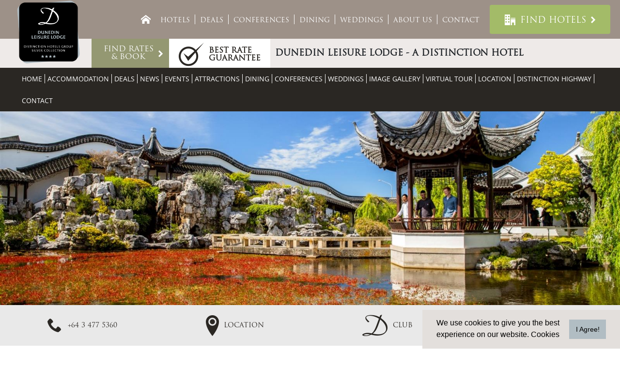

--- FILE ---
content_type: text/html; charset=utf-8
request_url: https://www.distinctionhotels.co.nz/x,973,1761,4134/lan-yuan-dunedin-chinese-garden.html
body_size: 52947
content:

<!DOCTYPE html>
<html class="no-js">
<head id="ctl00_Head1">
<meta charset="utf-8" />
<meta name="viewport" content="width=device-width, initial-scale=1, maximum-scale=1, user-scalable=0" />
<title>
	Experiences | Dunedin Leisure Lodge - A Distinction Hotel | Lan Yuan Dunedin Chinese Garden 
</title>
<script type="text/javascript" src="https://cdnjs.cloudflare.com/ajax/libs/jquery/1.10.2/jquery.min.js"></script>
<script type="text/javascript" src="https://cdnjs.cloudflare.com/ajax/libs/modernizr/2.6.2/modernizr.min.js"></script>
<link href="https://d2nzzwzi75bzs6.cloudfront.net/web/js/nivo/themes/default/default.css" rel="stylesheet" type="text/css" />
<link href="https://d2nzzwzi75bzs6.cloudfront.net/js/datepicker/jquery-ui-datepicker.css?v=1" rel="stylesheet" type="text/css" />
<link href="https://cdn.jsdelivr.net/npm/bootstrap@5.3.3/dist/css/bootstrap.min.css" rel="stylesheet" integrity="sha384-QWTKZyjpPEjISv5WaRU9OFeRpok6YctnYmDr5pNlyT2bRjXh0JMhjY6hW+ALEwIH" crossorigin="anonymous" /><link href="https://d35islomi5rx1v.cloudfront.net/ajaxz/2013.3.1114/PanelBar.css" type="text/css" rel="stylesheet" class="Telerik_stylesheet" /><link href="https://d35islomi5rx1v.cloudfront.net/ajaxz/2013.3.1114/Menu.css" type="text/css" rel="stylesheet" class="Telerik_stylesheet" /><link href="https://d35islomi5rx1v.cloudfront.net/ajaxz/2013.3.1114/Window.css" type="text/css" rel="stylesheet" class="Telerik_stylesheet" /><link href="https://d35islomi5rx1v.cloudfront.net/ajaxz/2013.3.1114/Default/Window.Default.css" type="text/css" rel="stylesheet" class="Telerik_stylesheet" /><link href="https://d35islomi5rx1v.cloudfront.net/ajaxz/2013.3.1114/Input.css" type="text/css" rel="stylesheet" class="Telerik_stylesheet" /><link href="https://d35islomi5rx1v.cloudfront.net/ajaxz/2013.3.1114/Default/Input.Default.css" type="text/css" rel="stylesheet" class="Telerik_stylesheet" /><meta name="keywords" content="Experiences | Dunedin Leisure Lodge - A Distinction Hotel | Lan Yuan Dunedin Chinese Garden Dunedin's,authentic,Chinese,Garden,is,located,in,the,heart,of,the,city,,just,3kms,from,Dunedin,leisure,Lodge.,The,Dunedin,Chinese,Garden,uses,authentic,Chinese,materials,crafted,by,a,team,of,artisans/craftsmen,from,Dunedin's,sister,city,of,Shanghai. " />
<meta name="description" content="Dunedin's authentic Chinese Garden is located in the heart of the city, just 3kms from Dunedin leisure Lodge. The Dunedin Chinese Garden uses authentic Chinese materials crafted by a team of artisans/craftsmen from Dunedin's sister city of Shanghai. " />
<meta name="abstract" content="Dunedin's authentic Chinese Garden is located in the heart of the city, just 3kms from Dunedin leisure Lodge. The Dunedin Chinese Garden uses authentic Chinese materials crafted by a team of artisans/craftsmen from Dunedin's sister city of Shanghai. " />
<meta name="copyright" content="Copyright Distinction Hotels New Zealand" />
<meta name="author" content="Website by ReserveGroup https://www.reservegroup.biz, powered by evoSuite https://www.evoSuite.com content management system and customers relationship management system" />
<meta name="owner" content="Website owned by Distinction Hotels New Zealand, https://www.distinctionhotels.co.nz" />
<meta name="distribution" content="Global" />
<meta name="language" content="en-GB" />
<meta name="rating" content="general" />
<meta name="revisit-after" content="15 days" />
<meta name="classification" content="New Zealand, Conferences, Meetings, Weddings, Conferences &amp; Meetings Venues, Rotorua, Bay of Plenty, Rotorua" />
<meta name="robots" content="all, NOODP, NOYDIR" />
<meta name="referrer" content="unsafe-url" />
<meta name="last-modified" content="25-01-2026 03:01:10 GMT" />
<link href="https://d2nzzwzi75bzs6.cloudfront.net/js/booking.css" rel="stylesheet" type="text/css" />
<link href="https://d2nzzwzi75bzs6.cloudfront.net/viewservices/view/3/detailview.min.css?lwr=635742797234437917" rel="stylesheet" type="text/css" />
<link href="https://d1k2jfc4wnfimc.cloudfront.net/assets/distinctionportal2015/skinimages/favicon.ico?v=0.1" rel="Shortcut Icon" />
<link href="https://d1k2jfc4wnfimc.cloudfront.net/assets/distinctionportal2015/skinimages/favicon.ico?v=0.1" rel="apple-touch-icon" />
<script type="text/javascript" src="https://d2nzzwzi75bzs6.cloudfront.net/js/te2010.js?lwr=636559404218272672"></script>
<script type="text/javascript" src="https://maps.googleapis.com/maps/api/js?key=AIzaSyD7cc5z_iZ4GqucdqbCRgHjxJ4hSel_85o"></script>
<script type='text/javascript'>
window.status='Welcome to Distinction Hotels New Zealand | Your accommodation, conference and event professionals';
window.onerror=function(msg, url, lineNo) { if (msg.indexOf('Telerik') > -1) {return true;} }
</script>
<meta name="google-site-verification" content="kwdebc59vGZWthjm1OKf_y5Y7dJumrtbWextPOyjKUw" />
<meta name="msvalidate.01" content="02919CA1235C587AA01BDF652024A1B8" />
<link href="https://www.distinctionhotels.co.nz/x,973,1761,4134/lan-yuan-dunedin-chinese-garden.html" rel="canonical" />
<script async="" src="https://www.googletagmanager.com/gtag/js?id=G-97S5FH0K1Q"></script>
<script>
  window.dataLayer = window.dataLayer || [];
  function gtag(){dataLayer.push(arguments);}
  gtag('set', 'linker', {
    'accept_incoming': true,
    'domains': ['.synxis.com']
  });
  gtag('js', new Date());
  gtag('config', 'G-97S5FH0K1Q', { 'send_page_view': true });
</script>
<script type="text/javascript">
(function(i,s,o,g,r,a,m){i['GoogleAnalyticsObject']=r;i[r]=i[r]||function(){
(i[r].q=i[r].q||[]).push(arguments)},i[r].l=1*new Date();a=s.createElement(o),
m=s.getElementsByTagName(o)[0];a.async=1;a.src=g;m.parentNode.insertBefore(a,m)
})(window,document,'script','https://www.google-analytics.com/analytics.js','ga');

ga('create', 'UA-20787027-13', 'auto', {'allowLinker': true});
ga('require', 'linker');
ga('linker:autoLink', ['.synxis.com', 'weddingteanau.co.nz', 'alpineresortwanaka.co.nz_off_17_apr_2025', 'discoveryhotelswhangarei.co.nz', 'distinctionhotelsdunedin.co.nz', 'distinctionhotelsluxmore.co.nz', 'distinctionhotelsrotorua.co.nz', 'distinctionhotelsteanau.co.nz', 'teweheka.co.nz_off_17_apr_2025', 'distinctionhotelspalmerstonnorth.co.nz', 'distinctionhotelshamilton.co.nz', 'distinctionhotelswhangarei.co.nz', 'distinctionhotelschristchurch.co.nz', 'dunedinleisurelodge.nz', 'distinctionhotelstwizel.co.nz', 'distinctionhotelsomarama.co.nz', 'discoveryhotelsomarama.co.nz', 'distinctionhotelscoachman.co.nz', 'distinctionhotelsnewplymouth.co.nz', 'teanaucentralbackpackers.co.nz', 'distinctionhotelsinvercargill.co.nz', 'bookings.alpineresortwanaka.co.nz_off_17_apr_2025']);
ga('require', 'displayfeatures');
ga('require', 'ecommerce');
ga('set', 'hostname', 'www.distinctionhotels.co.nz');
ga('send', 'pageview');
</script>

<link href="https://d2nzzwzi75bzs6.cloudfront.net/assets/distinctionportal2015/styles.min.css?v=28" rel="stylesheet" type="text/css" />
</head>
<body >
    <form name="aspnetForm" method="post" action="./lan-yuan-dunedin-chinese-garden.html?nid=1761&amp;idsup=4134" onsubmit="javascript:return WebForm_OnSubmit();" id="aspnetForm" enctype="multipart/form-data">
<div>
<input type="hidden" name="ctl00_RadScriptManager1_TSM" id="ctl00_RadScriptManager1_TSM" value="" />
<input type="hidden" name="ctl00_RadStyleSheetManager1_TSSM" id="ctl00_RadStyleSheetManager1_TSSM" value="" />
<input type="hidden" name="__EVENTTARGET" id="__EVENTTARGET" value="" />
<input type="hidden" name="__EVENTARGUMENT" id="__EVENTARGUMENT" value="" />
<input type="hidden" name="__VIEWSTATE" id="__VIEWSTATE" value="/[base64]" />
</div>

<script type="text/javascript">
//<![CDATA[
var theForm = document.forms['aspnetForm'];
function __doPostBack(eventTarget, eventArgument) {
    if (!theForm.onsubmit || (theForm.onsubmit() != false)) {
        theForm.__EVENTTARGET.value = eventTarget;
        theForm.__EVENTARGUMENT.value = eventArgument;
        theForm.submit();
    }
}
//]]>
</script>


<script src="https://d2nzzwzi75bzs6.cloudfront.net/WebResource.axd?d=9EvrU5aKH_0-ZnLWSyUhDCmpZu3VECH2IQjiIUUbE5fnGr3peevNZlbCx9bLXjK-8M9eMUfeMifDkM_veT3QGMcUyGo1&amp;t=638901968248157332" type="text/javascript"></script>


<script type='text/javascript'> function ConfirmPromoCodeChangebp3PromoCode(event,tb) {if(event.keyCode==13){  return true;}event.returnValue=true;} </script>

<script src="https://d2nzzwzi75bzs6.cloudfront.net/ScriptResource.axd?d=zGxx_uiw5Cku7AO2gwcDD3H19cOatHz5aSRaWI5YYXPH14zkyT5i2NB9E6-kecCWW7_D1YeHo1cJSyx4OI60j-DR--RakZP_Cbus_5HX_N-6yNk7WZZYw7BS6GpBKZvbCN-yVat2ECWjpvYlWQ69hF8oQXg1&amp;t=ffffffff93d1c106" type="text/javascript"></script>
<script src="https://d2nzzwzi75bzs6.cloudfront.net/ScriptResource.axd?d=5mvFhYMoUksooQpnAt1CBj9UVEiomry6N1okKtevwm1HogDeosEYI4DGc5LMHkNFElkD5o2hKJKxWBmQMVbZdhHXCJazAbu8KAwTpA8xBILmxIgrlWMVr4F3ZmDJHV1ZkzNU-y08dOpffzgGSnO7NMnBcXo1&amp;t=5c0e0825" type="text/javascript"></script>
<script src="https://d2nzzwzi75bzs6.cloudfront.net/ScriptResource.axd?d=BY75IT1qU0MQjGIgViHGs_nCK3JR1KCZwLAXKuIPNulRFB8W1oHc7-8SThrpqTjoFntoz0FT0Qe7HUp05YWsRwJaG7gGLl-4t4DtxwCjR9o7hwq2K5LGknTpK8ITVEpZqrFunn9aCng8JzHhaUka2O6dMM2ckVwQJbvmHnlzwQxrK1_P0&amp;t=5c0e0825" type="text/javascript"></script>
<script type="text/javascript">
//<![CDATA[
function WebForm_OnSubmit() {
null;if (typeof(ValidatorOnSubmit) == "function" && ValidatorOnSubmit() == false) return false;
return true;
}
//]]>
</script>

<div>

	<input type="hidden" name="__VIEWSTATEGENERATOR" id="__VIEWSTATEGENERATOR" value="24A893E5" />
	<input type="hidden" name="__PREVIOUSPAGE" id="__PREVIOUSPAGE" value="HNQBRj345llpA5TqaDcT7JNGfmuHL5N-tq_0Q0l_jKiYUvCbnFus40kFWMajNHotias2gybnKcU2OUAZjRw4-Tv96VXZWduyVQZmTwSJiTYc_fsq0" />
</div>
        <script type="text/javascript">
//<![CDATA[
Sys.WebForms.PageRequestManager._initialize('ctl00$RadScriptManager1', 'aspnetForm', [], [], [], 90, 'ctl00');
//]]>
</script>
<div id="ctl00_BodyWrapper" class="page vsPage">
	
                
                <noscript><a id="noscript-warning" href="//enable-javascript.com/">Please enable JavaScript in your browser for better experience</a></noscript>
                
                
<nav class="navbar navbar-mobile" id="navbar-mobile" role="navigation">
    <div id="ctl00_MobileMenu3_MenuMobile" class="RadPanelBar RadPanelBar_MenuMobile" style="width:100%;">
		<!-- 2013.3.1114.40 --><ul class="rpRootGroup">
			<li class="rpItem rpFirst"><a href="/welcome" title="Home" class="rpLink"><span class="rpOut rpNavigation"><span class="rpExpandHandle"></span><span class="rpText">Home</span></span></a></li><li class="rpItem"><a href="/find-a-hotel" title="Hotels" class="rpLink"><span class="rpOut rpNavigation"><span class="rpExpandHandle"></span><span class="rpText">Hotels</span></span></a></li><li class="rpItem"><a href="/deals" title="Deals" class="rpLink"><span class="rpOut rpNavigation"><span class="rpExpandHandle"></span><span class="rpText">Deals</span></span></a></li><li class="rpItem"><a href="/conferences" title="Conferences" class="rpLink"><span class="rpOut rpNavigation"><span class="rpExpandHandle"></span><span class="rpText">Conferences</span></span></a></li><li class="rpItem"><a href="/dining" title="Dining" class="rpLink"><span class="rpOut rpNavigation"><span class="rpExpandHandle"></span><span class="rpText">Dining</span></span></a></li><li class="rpItem"><a href="/weddings" title="Weddings" class="rpLink"><span class="rpOut rpNavigation"><span class="rpExpandHandle"></span><span class="rpText">Weddings</span></span></a></li><li class="rpItem"><a href="#" title="About Us" class="rpLink rpExpandable"><span class="rpOut"><span class="rpExpandHandle"></span><span class="rpText">About Us</span></span></a><div class="rpSlide">
				<ul class="rpGroup rpLevel1 ">
					<li class="rpItem rpFirst"><a href="/corporate-profile" title="100% NZ Owned &amp; Operated" class="rpLink"><span class="rpOut rpNavigation"><span class="rpExpandHandle"></span><span class="rpText">100% NZ Owned & Operated</span></span></a></li><li class="rpItem"><a href="/job-vacancies" title="Job Vacancies" class="rpLink"><span class="rpOut rpNavigation"><span class="rpExpandHandle"></span><span class="rpText">Job Vacancies</span></span></a></li><li class="rpItem"><a href="/community" title="Distinction In The Community" class="rpLink"><span class="rpOut rpNavigation"><span class="rpExpandHandle"></span><span class="rpText">Distinction In The Community</span></span></a></li><li class="rpItem"><a href="/sustainability" title="Distinction Sustainability Policy" class="rpLink"><span class="rpOut rpNavigation"><span class="rpExpandHandle"></span><span class="rpText">Distinction Sustainability Policy</span></span></a></li><li class="rpItem rpLast"><a href="/tiaki-promise" title="Tiaki Promise" class="rpLink"><span class="rpOut rpNavigation"><span class="rpExpandHandle"></span><span class="rpText">Tiaki Promise</span></span></a></li>
				</ul>
			</div></li><li class="rpItem rpLast"><a href="/contact-us" title="Contact" class="rpLink"><span class="rpOut rpNavigation"><span class="rpExpandHandle"></span><span class="rpText">Contact</span></span></a></li>
		</ul><input id="ctl00_MobileMenu3_MenuMobile_ClientState" name="ctl00_MobileMenu3_MenuMobile_ClientState" type="hidden" />
	</div>
</nav>

                
                <div id="bpMobileWrapper" class="bp-mobile">
                    <a href="#" id="mobiBpClose" class="closeBtn">&#x2716;</a>
                </div>
                <div class="map-mobile"></div>
                
                <div class="header">
                    
                    <div class="header-map">
                        <div id="MasterHotelsRepeater" class="hotelsWrapper">
                            <div class="hotelsBG">
                                <img id="hotelsRepeaterBG" src="https://d1k2jfc4wnfimc.cloudfront.net/pics/nopic.gif" />
                            </div>
                            <div class="hotelsOverlay"></div>
                            <div class="hotelsTitle">
                                <div class="inner">
                                    <h2>Distinction Hotels</h2>
                                    <h3>NZ Wide Hotels & Conference Centres</h3>
                                </div>
                            </div>
                            <div class="hotelsRepeater">
                                
        <div class="item">
            <div class="item-image">
                <img id="ctl00_SuppliersRepeater_SuppliersRepeater_ctl_ctl00_ADMImage1" title="
Distinction Christchurch Hotel" dataimageurl="https://dbijapkm3o6fj.cloudfront.net/resources/12023,1004,1,6,4,0,800,800/-4051-/20181220093227/distinction-christchurch-hotel.jpeg" src="" alt="
Distinction Christchurch Hotel" style="border-width:0px;" />
            </div>
            <div class="item-details">
                <a class="linkWrapper" href="/hotel-christchurch">
                        <h2 class="item-title">Distinction Christchurch Hotel</h2>
                        <div class="item-stars">
                            <span class="item-stars-inner">
                                <span class="item-stars-inactive">★★★★★</span>
                                <span class="item-stars-active">★★★★★</span>
                            </span>
                        </div>
                        <div class="item-text"><strong>GOLD COLLECTION</strong>
The Distinction Christchurch Hotel is centrally located in the revitalised Cathedral Square and offers 182 elegant, air-conditioned hotel rooms including 4 floors of new Superior Rooms and Suites. Complementing this popular 4.5-star Christchurch accommodation is conference facilities catering up to 200 delegates, the stylish Gumption Restaurant and Bar, undercover valet carparking and FREE unlimited WiFi.</div>
                        <span class="item-btn">View Hotel</span>
                </a>
            </div>
            <div class="hidden">
                <div class="nameField">Distinction Christchurch Hotel</div>
                <div class="phoneField">+64 3 377 7000</div>
                <div class="phoneItemLink">
                    <a class="item item-phone" onclick="fnevoTrackerPhoneCall4131();gtag('event','PhoneCall: Distinction Christchurch Hotel +64 3 377 7000',{'event_category':'Link','event_label':document.location.href});ga('send','event','Link','PhoneCall: Distinction Christchurch Hotel +64 3 377 7000',document.location.href);" href="tel:+6433777000"><span class="name">Distinction Christchurch Hotel</span><span class="phone">+64 3 377 7000</span></a></div>
                <div class="emailField">reservations@distinctionchristchurch.co.nz</div>
                <div class="emailItemLink">
                    <a class="item item-email" onclick="fnevoTrackerEmail4131();gtag('event','Email: Distinction Christchurch Hotel reservations@distinctionchristchurch.co.nz',{'event_category':'Link','event_label':document.location.href});ga('send','event','Link','Email: Distinction Christchurch Hotel reservations@distinctionchristchurch.co.nz',document.location.href);" href="mailto:reservations@distinctionchristchurch.co.nz">Distinction Christchurch Hotel</a></div>
                <div class="supplierID">4131</div>
                <div class="ratingField">9</div>
            </div>
        </div>
    
        <div class="item">
            <div class="item-image">
                <img id="ctl00_SuppliersRepeater_SuppliersRepeater_ctl_ctl01_ADMImage1" title="
Distinction Dunedin Hotel" dataimageurl="https://dbijapkm3o6fj.cloudfront.net/resources/14630,1004,1,6,4,0,800,800/-4051-/20210615125137/distinction-dunedin-hotel.jpeg" src="" alt="
Distinction Dunedin Hotel" style="border-width:0px;" />
            </div>
            <div class="item-details">
                <a class="linkWrapper" href="/hotel-dunedin">
                        <h2 class="item-title">Distinction Dunedin Hotel</h2>
                        <div class="item-stars">
                            <span class="item-stars-inner">
                                <span class="item-stars-inactive">★★★★★</span>
                                <span class="item-stars-active">★★★★★</span>
                            </span>
                        </div>
                        <div class="item-text"><strong>GOLD COLLECTION</strong> The Distinction Hotels Group has transformed the 1937 former Chief Post Office in Dunedin into an elegant 4 1/2 star hotel, located in the rejuvenated and vibrant Warehouse Precinct in the heart of the city. The modern Distinction Dunedin Hotel consists of 127 elegant suites and studio rooms, FREE unlimited WiFi, Parcels Restaurant, Post Bar, unique private dining Vaults and on-site gym.<br></div>
                        <span class="item-btn">View Hotel</span>
                </a>
            </div>
            <div class="hidden">
                <div class="nameField">Distinction Dunedin Hotel</div>
                <div class="phoneField">+64 3 471 8543</div>
                <div class="phoneItemLink">
                    <a class="item item-phone" onclick="fnevoTrackerPhoneCall4126();gtag('event','PhoneCall: Distinction Dunedin Hotel +64 3 471 8543',{'event_category':'Link','event_label':document.location.href});ga('send','event','Link','PhoneCall: Distinction Dunedin Hotel +64 3 471 8543',document.location.href);" href="tel:+6434718543"><span class="name">Distinction Dunedin Hotel</span><span class="phone">+64 3 471 8543</span></a></div>
                <div class="emailField">reservations@distinctiondunedin.co.nz</div>
                <div class="emailItemLink">
                    <a class="item item-email" onclick="fnevoTrackerEmail4126();gtag('event','Email: Distinction Dunedin Hotel reservations@distinctiondunedin.co.nz',{'event_category':'Link','event_label':document.location.href});ga('send','event','Link','Email: Distinction Dunedin Hotel reservations@distinctiondunedin.co.nz',document.location.href);" href="mailto:reservations@distinctiondunedin.co.nz">Distinction Dunedin Hotel</a></div>
                <div class="supplierID">4126</div>
                <div class="ratingField">9</div>
            </div>
        </div>
    
        <div class="item">
            <div class="item-image">
                <img id="ctl00_SuppliersRepeater_SuppliersRepeater_ctl_ctl02_ADMImage1" title="
Distinction Invercargill Hotel" dataimageurl="https://dbijapkm3o6fj.cloudfront.net/resources/20313,1004,1,6,4,0,800,800/-4051-/20251009122050/distinction-invercargill-hotel.jpeg" src="" alt="
Distinction Invercargill Hotel" style="border-width:0px;" />
            </div>
            <div class="item-details">
                <a class="linkWrapper" href="/hotel-invercargill">
                        <h2 class="item-title">Distinction Invercargill Hotel</h2>
                        <div class="item-stars">
                            <span class="item-stars-inner">
                                <span class="item-stars-inactive">★★★★★</span>
                                <span class="item-stars-active">★★★★★</span>
                            </span>
                        </div>
                        <div class="item-text"><strong>GOLD COLLECTION</strong> The Distinction Hotels Group has transformed the former government building in Invercargill into an elegant 4.5 star hotel, conveniently located in the heart of the city. The modern, air-conditioned Distinction Invercargill Hotel consists of 150 elegant studios and suites, each equipped with a microwave, Nespresso coffee machine, washer/dryer and FREE unlimited WiFi. A restaurant & bar, private dining rooms and paid valet car parking is available.<br></div>
                        <span class="item-btn">View Hotel</span>
                </a>
            </div>
            <div class="hidden">
                <div class="nameField">Distinction Invercargill Hotel</div>
                <div class="phoneField">+64 3 217 1234</div>
                <div class="phoneItemLink">
                    <a class="item item-phone" onclick="fnevoTrackerPhoneCall4139();gtag('event','PhoneCall: Distinction Invercargill Hotel +64 3 217 1234',{'event_category':'Link','event_label':document.location.href});ga('send','event','Link','PhoneCall: Distinction Invercargill Hotel +64 3 217 1234',document.location.href);" href="tel:+6432171234"><span class="name">Distinction Invercargill Hotel</span><span class="phone">+64 3 217 1234</span></a></div>
                <div class="emailField">reservations@distinctioninvercargill.co.nz</div>
                <div class="emailItemLink">
                    <a class="item item-email" onclick="fnevoTrackerEmail4139();gtag('event','Email: Distinction Invercargill Hotel reservations@distinctioninvercargill.co.nz',{'event_category':'Link','event_label':document.location.href});ga('send','event','Link','Email: Distinction Invercargill Hotel reservations@distinctioninvercargill.co.nz',document.location.href);" href="mailto:reservations@distinctioninvercargill.co.nz">Distinction Invercargill Hotel</a></div>
                <div class="supplierID">4139</div>
                <div class="ratingField">9</div>
            </div>
        </div>
    
        <div class="item">
            <div class="item-image">
                <img id="ctl00_SuppliersRepeater_SuppliersRepeater_ctl_ctl03_ADMImage1" title="
Distinction Coachman Hotel Palmerston North" dataimageurl="https://dbijapkm3o6fj.cloudfront.net/resources/19473,1004,1,6,4,0,800,800/-4051-/20250331114707/distinction-coachman-hotel-palmerston-north.jpeg" src="" alt="
Distinction Coachman Hotel Palmerston North" style="border-width:0px;" />
            </div>
            <div class="item-details">
                <a class="linkWrapper" href="/hotel-coachman-palmerston-north">
                        <h2 class="item-title">Distinction Coachman Hotel Palmerston North</h2>
                        <div class="item-stars">
                            <span class="item-stars-inner">
                                <span class="item-stars-inactive">★★★★★</span>
                                <span class="item-stars-active">★★★★★</span>
                            </span>
                        </div>
                        <div class="item-text"><strong>SILVER COLLECTION</strong>
Nestled in the heart of Palmerston North, just 800 metres from the CBD and 10 mins drive from the airport. The Palmerston North hotel offers73 traditional hotel rooms and suites and recently refurbished air-conditioned Superior Studios & Superior Family Suites with the added convenience of a microwave & toaster. Enjoy complimentary car parking, restaurant & bar and outdoor swimming pool (summer only).</div>
                        <span class="item-btn">View Hotel</span>
                </a>
            </div>
            <div class="hidden">
                <div class="nameField">Distinction Coachman Hotel Palmerston North</div>
                <div class="phoneField">+64 6 356 5065</div>
                <div class="phoneItemLink">
                    <a class="item item-phone" onclick="fnevoTrackerPhoneCall4132();gtag('event','PhoneCall: Distinction Coachman Hotel Palmerston North +64 6 356 5065',{'event_category':'Link','event_label':document.location.href});ga('send','event','Link','PhoneCall: Distinction Coachman Hotel Palmerston North +64 6 356 5065',document.location.href);" href="tel:+6463565065"><span class="name">Distinction Coachman Hotel Palmerston North</span><span class="phone">+64 6 356 5065</span></a></div>
                <div class="emailField">reservations@distinctioncoachman.co.nz</div>
                <div class="emailItemLink">
                    <a class="item item-email" onclick="fnevoTrackerEmail4132();gtag('event','Email: Distinction Coachman Hotel Palmerston North reservations@distinctioncoachman.co.nz',{'event_category':'Link','event_label':document.location.href});ga('send','event','Link','Email: Distinction Coachman Hotel Palmerston North reservations@distinctioncoachman.co.nz',document.location.href);" href="mailto:reservations@distinctioncoachman.co.nz">Distinction Coachman Hotel Palmerston North</a></div>
                <div class="supplierID">4132</div>
                <div class="ratingField">7</div>
            </div>
        </div>
    
        <div class="item">
            <div class="item-image">
                <img id="ctl00_SuppliersRepeater_SuppliersRepeater_ctl_ctl04_ADMImage1" title="
Distinction Hamilton Hotel &amp; Conference Centre" dataimageurl="https://dbijapkm3o6fj.cloudfront.net/resources/9903,1004,1,6,4,0,800,800/-4051-/20170406115242/distinction-hamilton-hotel-conference-centre.jpeg" src="" alt="
Distinction Hamilton Hotel &amp; Conference Centre" style="border-width:0px;" />
            </div>
            <div class="item-details">
                <a class="linkWrapper" href="/hotel-hamilton">
                        <h2 class="item-title">Distinction Hamilton Hotel & Conference Centre</h2>
                        <div class="item-stars">
                            <span class="item-stars-inner">
                                <span class="item-stars-inactive">★★★★★</span>
                                <span class="item-stars-active">★★★★★</span>
                            </span>
                        </div>
                        <div class="item-text"><strong>SILVER COLLECTION</strong> Distinction Hamilton Hotel offers 147 refurbished, air-conditioned rooms and suites and guest services including FREE unlimited WiFi and complimentary, off-street parking. It also boasts a restaurant, bar and some of the largest conference facilities in Waikato. Located only minutes from the Hamilton city centre this Hamilton hotel is a favourite with business travellers and holiday makers alike.</div>
                        <span class="item-btn">View Hotel</span>
                </a>
            </div>
            <div class="hidden">
                <div class="nameField">Distinction Hamilton Hotel & Conference Centre</div>
                <div class="phoneField">+64 7 849 0860</div>
                <div class="phoneItemLink">
                    <a class="item item-phone" onclick="fnevoTrackerPhoneCall4129();gtag('event','PhoneCall: Distinction Hamilton Hotel &amp; Conference Centre +64 7 849 0860',{'event_category':'Link','event_label':document.location.href});ga('send','event','Link','PhoneCall: Distinction Hamilton Hotel &amp; Conference Centre +64 7 849 0860',document.location.href);" href="tel:+6478490860"><span class="name">Distinction Hamilton Hotel & Conference Centre</span><span class="phone">+64 7 849 0860</span></a></div>
                <div class="emailField">reservations@distinctionhamilton.co.nz</div>
                <div class="emailItemLink">
                    <a class="item item-email" onclick="fnevoTrackerEmail4129();gtag('event','Email: Distinction Hamilton Hotel &amp; Conference Centre reservations@distinctionhamilton.co.nz',{'event_category':'Link','event_label':document.location.href});ga('send','event','Link','Email: Distinction Hamilton Hotel &amp; Conference Centre reservations@distinctionhamilton.co.nz',document.location.href);" href="mailto:reservations@distinctionhamilton.co.nz">Distinction Hamilton Hotel & Conference Centre</a></div>
                <div class="supplierID">4129</div>
                <div class="ratingField">8</div>
            </div>
        </div>
    
        <div class="item">
            <div class="item-image">
                <img id="ctl00_SuppliersRepeater_SuppliersRepeater_ctl_ctl05_ADMImage1" title="
Distinction Heritage Gateway Hotel Omarama" dataimageurl="https://dbijapkm3o6fj.cloudfront.net/resources/17000,1004,1,6,4,0,800,800/-4051-/20230501133243/distinction-heritage-gateway-hotel-omarama.jpeg" src="" alt="
Distinction Heritage Gateway Hotel Omarama" style="border-width:0px;" />
            </div>
            <div class="item-details">
                <a class="linkWrapper" href="/hotel-omarama">
                        <h2 class="item-title">Distinction Heritage Gateway Hotel Omarama</h2>
                        <div class="item-stars">
                            <span class="item-stars-inner">
                                <span class="item-stars-inactive">★★★★★</span>
                                <span class="item-stars-active">★★★★★</span>
                            </span>
                        </div>
                        <div class="item-text"><strong>SILVER COLLECTION</strong> Omarama's leading hotel, located in the heart of the town centre offers 98 modern and comfortable rooms, including family suites with cooking facilities. Many have a balcony with mountain vistas and all have tea and coffee making facilities, ensuite bathrooms, FREE unlimited WiFi and complimentary on-site parking. Set amongst landscaped gardens, dine in the al fresco restaurant or relax at the cosy bar whilst enjoying panoramic views.</div>
                        <span class="item-btn">View Hotel</span>
                </a>
            </div>
            <div class="hidden">
                <div class="nameField">Distinction Heritage Gateway Hotel Omarama</div>
                <div class="phoneField">+64 3 438 9805</div>
                <div class="phoneItemLink">
                    <a class="item item-phone" onclick="fnevoTrackerPhoneCall4137();gtag('event','PhoneCall: Distinction Heritage Gateway Hotel Omarama +64 3 438 9805',{'event_category':'Link','event_label':document.location.href});ga('send','event','Link','PhoneCall: Distinction Heritage Gateway Hotel Omarama +64 3 438 9805',document.location.href);" href="tel:+6434389805"><span class="name">Distinction Heritage Gateway Hotel Omarama</span><span class="phone">+64 3 438 9805</span></a></div>
                <div class="emailField">reservations@distinctionomarama.co.nz</div>
                <div class="emailItemLink">
                    <a class="item item-email" onclick="fnevoTrackerEmail4137();gtag('event','Email: Distinction Heritage Gateway Hotel Omarama reservations@distinctionomarama.co.nz',{'event_category':'Link','event_label':document.location.href});ga('send','event','Link','Email: Distinction Heritage Gateway Hotel Omarama reservations@distinctionomarama.co.nz',document.location.href);" href="mailto:reservations@distinctionomarama.co.nz">Distinction Heritage Gateway Hotel Omarama</a></div>
                <div class="supplierID">4137</div>
                <div class="ratingField">7</div>
            </div>
        </div>
    
        <div class="item">
            <div class="item-image">
                <img id="ctl00_SuppliersRepeater_SuppliersRepeater_ctl_ctl06_ADMImage1" title="
Distinction Luxmore Hotel Te Anau" dataimageurl="https://dbijapkm3o6fj.cloudfront.net/resources/19475,1004,1,6,4,0,800,800/-4051-/20250331114917/distinction-luxmore-hotel-te-anau.jpeg" src="" alt="
Distinction Luxmore Hotel Te Anau" style="border-width:0px;" />
            </div>
            <div class="item-details">
                <a class="linkWrapper" href="/hotel-luxmore">
                        <h2 class="item-title">Distinction Luxmore Hotel Te Anau</h2>
                        <div class="item-stars">
                            <span class="item-stars-inner">
                                <span class="item-stars-inactive">★★★★★</span>
                                <span class="item-stars-active">★★★★★</span>
                            </span>
                        </div>
                        <div class="item-text"><strong>SILVER COLLECTION</strong>
Perfect holiday base for your Fiordland travel, Distinction Luxmore provides excellent hotel accommodation in one of NZ's most popular scenic areas - Te Anau, gateway to the stunning Milford Sound and Doubtful Sound. Offering 2 restaurants, FREE unlimited WiFi, complimentary guest car parking and an excellent standard of service, the friendly team at Distinction Luxmore will help make your stay in Te Anau comfortable and enjoyable.</div>
                        <span class="item-btn">View Hotel</span>
                </a>
            </div>
            <div class="hidden">
                <div class="nameField">Distinction Luxmore Hotel Te Anau</div>
                <div class="phoneField">+64 3 249 7526</div>
                <div class="phoneItemLink">
                    <a class="item item-phone" onclick="fnevoTrackerPhoneCall2858();gtag('event','PhoneCall: Distinction Luxmore Hotel Te Anau +64 3 249 7526',{'event_category':'Link','event_label':document.location.href});ga('send','event','Link','PhoneCall: Distinction Luxmore Hotel Te Anau +64 3 249 7526',document.location.href);" href="tel:+6432497526"><span class="name">Distinction Luxmore Hotel Te Anau</span><span class="phone">+64 3 249 7526</span></a></div>
                <div class="emailField">reservations@distinctionluxmore.co.nz</div>
                <div class="emailItemLink">
                    <a class="item item-email" onclick="fnevoTrackerEmail2858();gtag('event','Email: Distinction Luxmore Hotel Te Anau reservations@distinctionluxmore.co.nz',{'event_category':'Link','event_label':document.location.href});ga('send','event','Link','Email: Distinction Luxmore Hotel Te Anau reservations@distinctionluxmore.co.nz',document.location.href);" href="mailto:reservations@distinctionluxmore.co.nz">Distinction Luxmore Hotel Te Anau</a></div>
                <div class="supplierID">2858</div>
                <div class="ratingField">8</div>
            </div>
        </div>
    
        <div class="item">
            <div class="item-image">
                <img id="ctl00_SuppliersRepeater_SuppliersRepeater_ctl_ctl07_ADMImage1" title="
Distinction Mackenzie Country Hotel Twizel" dataimageurl="https://dbijapkm3o6fj.cloudfront.net/resources/16998,1004,1,9,4,0,800,800/-4051-/20230501132257/distinction-mackenzie-country-hotel-twizel.jpeg" src="" alt="
Distinction Mackenzie Country Hotel Twizel" style="border-width:0px;" />
            </div>
            <div class="item-details">
                <a class="linkWrapper" href="/hotel-twizel">
                        <h2 class="item-title">Distinction Mackenzie Country Hotel Twizel</h2>
                        <div class="item-stars">
                            <span class="item-stars-inner">
                                <span class="item-stars-inactive">★★★★★</span>
                                <span class="item-stars-active">★★★★★</span>
                            </span>
                        </div>
                        <div class="item-text"><strong>SILVER COLLECTION</strong> Recognisable by its classic stonework exterior, this welcoming Twizel hotel reflects the distinctive mountain & river landscapes of the region. The spacious gardens and mountain silhouette are a key feature of this idyllic setting, located a short walk from the town centre. Featuring 108 hotel rooms with private balconies or patios. Guests can enjoy dining in the restaurant with open fireplace. FREE unlimited WiFi & complimentary parking.</div>
                        <span class="item-btn">View Hotel</span>
                </a>
            </div>
            <div class="hidden">
                <div class="nameField">Distinction Mackenzie Country Hotel Twizel</div>
                <div class="phoneField">+64 3 435 0869</div>
                <div class="phoneItemLink">
                    <a class="item item-phone" onclick="fnevoTrackerPhoneCall4136();gtag('event','PhoneCall: Distinction Mackenzie Country Hotel Twizel +64 3 435 0869',{'event_category':'Link','event_label':document.location.href});ga('send','event','Link','PhoneCall: Distinction Mackenzie Country Hotel Twizel +64 3 435 0869',document.location.href);" href="tel:+6434350869"><span class="name">Distinction Mackenzie Country Hotel Twizel</span><span class="phone">+64 3 435 0869</span></a></div>
                <div class="emailField">reservations@distinctiontwizel.co.nz</div>
                <div class="emailItemLink">
                    <a class="item item-email" onclick="fnevoTrackerEmail4136();gtag('event','Email: Distinction Mackenzie Country Hotel Twizel reservations@distinctiontwizel.co.nz',{'event_category':'Link','event_label':document.location.href});ga('send','event','Link','Email: Distinction Mackenzie Country Hotel Twizel reservations@distinctiontwizel.co.nz',document.location.href);" href="mailto:reservations@distinctiontwizel.co.nz">Distinction Mackenzie Country Hotel Twizel</a></div>
                <div class="supplierID">4136</div>
                <div class="ratingField">7</div>
            </div>
        </div>
    
        <div class="item">
            <div class="item-image">
                <img id="ctl00_SuppliersRepeater_SuppliersRepeater_ctl_ctl08_ADMImage1" title="
Distinction New Plymouth Hotel" dataimageurl="https://dbijapkm3o6fj.cloudfront.net/resources/14622,1004,1,6,4,0,800,800/-4051-/20210614094219/distinction-new-plymouth-hotel.jpeg" src="" alt="
Distinction New Plymouth Hotel" style="border-width:0px;" />
            </div>
            <div class="item-details">
                <a class="linkWrapper" href="/hotel-new-plymouth">
                        <h2 class="item-title">Distinction New Plymouth Hotel</h2>
                        <div class="item-stars">
                            <span class="item-stars-inner">
                                <span class="item-stars-inactive">★★★★★</span>
                                <span class="item-stars-active">★★★★★</span>
                            </span>
                        </div>
                        <div class="item-text"><strong>SILVER COLLECTION</strong> Distinction New Plymouth Hotel (formerly Grand Central Hotel) is the ideal New Plymouth accommodation choice for both business and leisure travellers. Located in the heart of the CBD, just 15 mins drive from the airport, the hotel is on the doorstep of key New Plymouth attractions and offers a range of spacious rooms, suites and apartments. Guests can also enjoy complimentary car parking, FREE unlimited WiFi and access to the hotel gym and restaurant.</div>
                        <span class="item-btn">View Hotel</span>
                </a>
            </div>
            <div class="hidden">
                <div class="nameField">Distinction New Plymouth Hotel</div>
                <div class="phoneField">+64 6 758 7495</div>
                <div class="phoneItemLink">
                    <a class="item item-phone" onclick="fnevoTrackerPhoneCall4133();gtag('event','PhoneCall: Distinction New Plymouth Hotel +64 6 758 7495',{'event_category':'Link','event_label':document.location.href});ga('send','event','Link','PhoneCall: Distinction New Plymouth Hotel +64 6 758 7495',document.location.href);" href="tel:+6467587495"><span class="name">Distinction New Plymouth Hotel</span><span class="phone">+64 6 758 7495</span></a></div>
                <div class="emailField">reservations@distinctionnewplymouth.co.nz</div>
                <div class="emailItemLink">
                    <a class="item item-email" onclick="fnevoTrackerEmail4133();gtag('event','Email: Distinction New Plymouth Hotel reservations@distinctionnewplymouth.co.nz',{'event_category':'Link','event_label':document.location.href});ga('send','event','Link','Email: Distinction New Plymouth Hotel reservations@distinctionnewplymouth.co.nz',document.location.href);" href="mailto:reservations@distinctionnewplymouth.co.nz">Distinction New Plymouth Hotel</a></div>
                <div class="supplierID">4133</div>
                <div class="ratingField">8</div>
            </div>
        </div>
    
        <div class="item">
            <div class="item-image">
                <img id="ctl00_SuppliersRepeater_SuppliersRepeater_ctl_ctl09_ADMImage1" title="
Distinction Palmerston North Hotel &amp; Conference Centre" dataimageurl="https://dbijapkm3o6fj.cloudfront.net/resources/20309,1004,1,6,4,0,800,800/-4051-/20251009121349/distinction-palmerston-north-hotel-conference-centre.jpeg" src="" alt="
Distinction Palmerston North Hotel &amp; Conference Centre" style="border-width:0px;" />
            </div>
            <div class="item-details">
                <a class="linkWrapper" href="/hotel-palmerston-north">
                        <h2 class="item-title">Distinction Palmerston North Hotel & Conference Centre</h2>
                        <div class="item-stars">
                            <span class="item-stars-inner">
                                <span class="item-stars-inactive">★★★★★</span>
                                <span class="item-stars-active">★★★★★</span>
                            </span>
                        </div>
                        <div class="item-text"><strong>SILVER COLLECTION</strong> Ideal Palmerston North accommodation choice for travellers, the 4-star hotel boasts 85 well appointed guest rooms & FREE unlimited WiFi. Situated in the hub of Palmerston North’s buoyant CBD, a few minutes’ walk from shops, the museum, art galleries & theatres.  Offering one of the largest conference venues in the lower North Island with four function rooms, an on-site cosmopolitan restaurant and stylish bar.</div>
                        <span class="item-btn">View Hotel</span>
                </a>
            </div>
            <div class="hidden">
                <div class="nameField">Distinction Palmerston North Hotel & Conference Centre</div>
                <div class="phoneField">+64 6 355 5895</div>
                <div class="phoneItemLink">
                    <a class="item item-phone" onclick="fnevoTrackerPhoneCall4125();gtag('event','PhoneCall: Distinction Palmerston North Hotel &amp; Conference Centre +64 6 355 5895',{'event_category':'Link','event_label':document.location.href});ga('send','event','Link','PhoneCall: Distinction Palmerston North Hotel &amp; Conference Centre +64 6 355 5895',document.location.href);" href="tel:+6463555895"><span class="name">Distinction Palmerston North Hotel & Conference Centre</span><span class="phone">+64 6 355 5895</span></a></div>
                <div class="emailField">reservations@distinctionpalmerstonnorth.co.nz</div>
                <div class="emailItemLink">
                    <a class="item item-email" onclick="fnevoTrackerEmail4125();gtag('event','Email: Distinction Palmerston North Hotel &amp; Conference Centre reservations@distinctionpalmerstonnorth.co.nz',{'event_category':'Link','event_label':document.location.href});ga('send','event','Link','Email: Distinction Palmerston North Hotel &amp; Conference Centre reservations@distinctionpalmerstonnorth.co.nz',document.location.href);" href="mailto:reservations@distinctionpalmerstonnorth.co.nz">Distinction Palmerston North Hotel & Conference Centre</a></div>
                <div class="supplierID">4125</div>
                <div class="ratingField">8</div>
            </div>
        </div>
    
        <div class="item">
            <div class="item-image">
                <img id="ctl00_SuppliersRepeater_SuppliersRepeater_ctl_ctl10_ADMImage1" title="
Distinction Rotorua Hotel &amp; Conference Centre" dataimageurl="https://dbijapkm3o6fj.cloudfront.net/resources/10455,1004,1,6,4,0,800,800/-4051-/20170920133249/distinction-rotorua-hotel-conference-centre.jpeg" src="" alt="
Distinction Rotorua Hotel &amp; Conference Centre" style="border-width:0px;" />
            </div>
            <div class="item-details">
                <a class="linkWrapper" href="/hotel-rotorua">
                        <h2 class="item-title">Distinction Rotorua Hotel & Conference Centre</h2>
                        <div class="item-stars">
                            <span class="item-stars-inner">
                                <span class="item-stars-inactive">★★★★★</span>
                                <span class="item-stars-active">★★★★★</span>
                            </span>
                        </div>
                        <div class="item-text"><strong>SILVER COLLECTION</strong>
Superior Rotorua accommodation at affordable rates, located in a central location make Distinction Rotorua Hotel your choice of stay. Offering 4 in-house restaurants and bars, outdoor heated swimming pool, Jacuzzi, sauna, complimentary & secure mountain bike storage and FREE unlimited WiFi. Also offering the largest hotel-based conference venue in Rotorua.</div>
                        <span class="item-btn">View Hotel</span>
                </a>
            </div>
            <div class="hidden">
                <div class="nameField">Distinction Rotorua Hotel & Conference Centre</div>
                <div class="phoneField">+64 7 349 5200</div>
                <div class="phoneItemLink">
                    <a class="item item-phone" onclick="fnevoTrackerPhoneCall3088();gtag('event','PhoneCall: Distinction Rotorua Hotel &amp; Conference Centre +64 7 349 5200',{'event_category':'Link','event_label':document.location.href});ga('send','event','Link','PhoneCall: Distinction Rotorua Hotel &amp; Conference Centre +64 7 349 5200',document.location.href);" href="tel:+6473495200"><span class="name">Distinction Rotorua Hotel & Conference Centre</span><span class="phone">+64 7 349 5200</span></a></div>
                <div class="emailField">reservations@distinctionrotorua.co.nz</div>
                <div class="emailItemLink">
                    <a class="item item-email" onclick="fnevoTrackerEmail3088();gtag('event','Email: Distinction Rotorua Hotel &amp; Conference Centre reservations@distinctionrotorua.co.nz',{'event_category':'Link','event_label':document.location.href});ga('send','event','Link','Email: Distinction Rotorua Hotel &amp; Conference Centre reservations@distinctionrotorua.co.nz',document.location.href);" href="mailto:reservations@distinctionrotorua.co.nz">Distinction Rotorua Hotel & Conference Centre</a></div>
                <div class="supplierID">3088</div>
                <div class="ratingField">8</div>
            </div>
        </div>
    
        <div class="item">
            <div class="item-image">
                <img id="ctl00_SuppliersRepeater_SuppliersRepeater_ctl_ctl11_ADMImage1" title="
Distinction Te Anau Hotel &amp; Villas" dataimageurl="https://dbijapkm3o6fj.cloudfront.net/resources/19751,1004,1,6,4,0,800,800/-4051-/20250521121827/distinction-te-anau-hotel-villas.jpeg" src="" alt="
Distinction Te Anau Hotel &amp; Villas" style="border-width:0px;" />
            </div>
            <div class="item-details">
                <a class="linkWrapper" href="/hotel-te-anau">
                        <h2 class="item-title">Distinction Te Anau Hotel & Villas</h2>
                        <div class="item-stars">
                            <span class="item-stars-inner">
                                <span class="item-stars-inactive">★★★★★</span>
                                <span class="item-stars-active">★★★★★</span>
                            </span>
                        </div>
                        <div class="item-text"><strong>SILVER COLLECTION</strong>
Distinction Te Anau Hotel and Villas, offers chic, elegant hotel and suite accommodation with breathtaking lake or garden views, FREE unlimited WiFi, complimentary off-street car parking as well as delicious on-site dining in the MacKinnon Restaurant. Our lakefront location is part of New Zealand's largest world heritage area; Fiordland, gateway to Milford Sound and Doubtful Sound.</div>
                        <span class="item-btn">View Hotel</span>
                </a>
            </div>
            <div class="hidden">
                <div class="nameField">Distinction Te Anau Hotel & Villas</div>
                <div class="phoneField">+64 3 249 9700</div>
                <div class="phoneItemLink">
                    <a class="item item-phone" onclick="fnevoTrackerPhoneCall2859();gtag('event','PhoneCall: Distinction Te Anau Hotel &amp; Villas +64 3 249 9700',{'event_category':'Link','event_label':document.location.href});ga('send','event','Link','PhoneCall: Distinction Te Anau Hotel &amp; Villas +64 3 249 9700',document.location.href);" href="tel:+6432499700"><span class="name">Distinction Te Anau Hotel & Villas</span><span class="phone">+64 3 249 9700</span></a></div>
                <div class="emailField">reservations@distinctionteanau.co.nz</div>
                <div class="emailItemLink">
                    <a class="item item-email" onclick="fnevoTrackerEmail2859();gtag('event','Email: Distinction Te Anau Hotel &amp; Villas reservations@distinctionteanau.co.nz',{'event_category':'Link','event_label':document.location.href});ga('send','event','Link','Email: Distinction Te Anau Hotel &amp; Villas reservations@distinctionteanau.co.nz',document.location.href);" href="mailto:reservations@distinctionteanau.co.nz">Distinction Te Anau Hotel & Villas</a></div>
                <div class="supplierID">2859</div>
                <div class="ratingField">8</div>
            </div>
        </div>
    
        <div class="item">
            <div class="item-image">
                <img id="ctl00_SuppliersRepeater_SuppliersRepeater_ctl_ctl12_ADMImage1" title="
Distinction Whangarei Hotel &amp; Conference Centre" dataimageurl="https://dbijapkm3o6fj.cloudfront.net/resources/8119,1004,1,6,4,0,800,800/-4051-/20160323174647/distinction-whangarei-hotel-conference-centre.jpeg" src="" alt="
Distinction Whangarei Hotel &amp; Conference Centre" style="border-width:0px;" />
            </div>
            <div class="item-details">
                <a class="linkWrapper" href="/hotel-whangarei">
                        <h2 class="item-title">Distinction Whangarei Hotel & Conference Centre</h2>
                        <div class="item-stars">
                            <span class="item-stars-inner">
                                <span class="item-stars-inactive">★★★★★</span>
                                <span class="item-stars-active">★★★★★</span>
                            </span>
                        </div>
                        <div class="item-text"><strong>SILVER COLLECTION</strong> Conveniently located opposite the stunning Whangarei Town Basin and new Hundertwasser Art Centre. Just a few minutes walk from the city centre, this Whangarei accommodation is perfectly suited to both business and leisure travellers. All comfortable guest rooms and suites are air-conditioned and offer free unlimited WiFi. Restaurant, bar, indoor swimming pool, spa, gym, conference facilities & complimentary off-street car parking.</div>
                        <span class="item-btn">View Hotel</span>
                </a>
            </div>
            <div class="hidden">
                <div class="nameField">Distinction Whangarei Hotel & Conference Centre</div>
                <div class="phoneField">+64 9 430 4080</div>
                <div class="phoneItemLink">
                    <a class="item item-phone" onclick="fnevoTrackerPhoneCall4128();gtag('event','PhoneCall: Distinction Whangarei Hotel &amp; Conference Centre +64 9 430 4080',{'event_category':'Link','event_label':document.location.href});ga('send','event','Link','PhoneCall: Distinction Whangarei Hotel &amp; Conference Centre +64 9 430 4080',document.location.href);" href="tel:+6494304080"><span class="name">Distinction Whangarei Hotel & Conference Centre</span><span class="phone">+64 9 430 4080</span></a></div>
                <div class="emailField">reservations@distinctionwhangarei.co.nz</div>
                <div class="emailItemLink">
                    <a class="item item-email" onclick="fnevoTrackerEmail4128();gtag('event','Email: Distinction Whangarei Hotel &amp; Conference Centre reservations@distinctionwhangarei.co.nz',{'event_category':'Link','event_label':document.location.href});ga('send','event','Link','Email: Distinction Whangarei Hotel &amp; Conference Centre reservations@distinctionwhangarei.co.nz',document.location.href);" href="mailto:reservations@distinctionwhangarei.co.nz">Distinction Whangarei Hotel & Conference Centre</a></div>
                <div class="supplierID">4128</div>
                <div class="ratingField">8</div>
            </div>
        </div>
    
        <div class="item">
            <div class="item-image">
                <img id="ctl00_SuppliersRepeater_SuppliersRepeater_ctl_ctl13_ADMImage1" title="
Dunedin Leisure Lodge - A Distinction Hotel" dataimageurl="https://dbijapkm3o6fj.cloudfront.net/resources/20311,1004,1,6,4,0,800,800/-4051-/20251009121813/dunedin-leisure-lodge-a-distinction-hotel.jpeg" src="" alt="
Dunedin Leisure Lodge - A Distinction Hotel" style="border-width:0px;" />
            </div>
            <div class="item-details">
                <a class="linkWrapper" href="/hotel-leisure-dunedin">
                        <h2 class="item-title">Dunedin Leisure Lodge - A Distinction Hotel</h2>
                        <div class="item-stars">
                            <span class="item-stars-inner">
                                <span class="item-stars-inactive">★★★★★</span>
                                <span class="item-stars-active">★★★★★</span>
                            </span>
                        </div>
                        <div class="item-text"><strong>SILVER COLLECTION</strong> A warm welcome awaits at Dunedin’s only garden hotel, the Dunedin Leisure Lodge – a part of the Distinction Hotels Group. Nestled within 2 acres of beautifully kept gardens and neighbouring the stunning Dunedin Botanic Garden, this tranquil oasis is just 6 minutes’ drive from the city centre. 76 hotel rooms and suites to suit couples wanting a relaxing getaway, business travellers and families. FREE unlimited WiFi & complimentary car parking.</div>
                        <span class="item-btn">View Hotel</span>
                </a>
            </div>
            <div class="hidden">
                <div class="nameField">Dunedin Leisure Lodge - A Distinction Hotel</div>
                <div class="phoneField">+64 3 477 5360</div>
                <div class="phoneItemLink">
                    <a class="item item-phone" onclick="fnevoTrackerPhoneCall4134();gtag('event','PhoneCall: Dunedin Leisure Lodge - A Distinction Hotel +64 3 477 5360',{'event_category':'Link','event_label':document.location.href});ga('send','event','Link','PhoneCall: Dunedin Leisure Lodge - A Distinction Hotel +64 3 477 5360',document.location.href);" href="tel:+6434775360"><span class="name">Dunedin Leisure Lodge - A Distinction Hotel</span><span class="phone">+64 3 477 5360</span></a></div>
                <div class="emailField">reservations@dunedinleisurelodge.nz</div>
                <div class="emailItemLink">
                    <a class="item item-email" onclick="fnevoTrackerEmail4134();gtag('event','Email: Dunedin Leisure Lodge - A Distinction Hotel reservations@dunedinleisurelodge.nz',{'event_category':'Link','event_label':document.location.href});ga('send','event','Link','Email: Dunedin Leisure Lodge - A Distinction Hotel reservations@dunedinleisurelodge.nz',document.location.href);" href="mailto:reservations@dunedinleisurelodge.nz">Dunedin Leisure Lodge - A Distinction Hotel</a></div>
                <div class="supplierID">4134</div>
                <div class="ratingField">8</div>
            </div>
        </div>
    
        <div class="item">
            <div class="item-image">
                <img id="ctl00_SuppliersRepeater_SuppliersRepeater_ctl_ctl14_ADMImage1" title="
Discovery Settlers Hotel Whangarei" dataimageurl="https://dbijapkm3o6fj.cloudfront.net/resources/8115,1004,1,6,4,0,800,800/-4051-/20160323174127/discovery-settlers-hotel-whangarei.jpeg" src="" alt="
Discovery Settlers Hotel Whangarei" style="border-width:0px;" />
            </div>
            <div class="item-details">
                <a class="linkWrapper" href="/discovery-whangarei">
                        <h2 class="item-title">Discovery Settlers Hotel Whangarei</h2>
                        <div class="item-stars">
                            <span class="item-stars-inner">
                                <span class="item-stars-inactive">★★★★★</span>
                                <span class="item-stars-active">★★★★★</span>
                            </span>
                        </div>
                        <div class="item-text"><strong>DISCOVERY HOTELS COLLECTION</strong> From local hot spots to popular attractions, there’s always something to do when staying at Discovery Settlers Hotel Whangarei. Only 30 minutes from some of the country’s most spectacular beaches, and a mere 5 minutes from lush native bush walkways, we are perfectly placed for sightseeing around Northland and offer a range of refurbished Whangarei accommodation and FREE unlimited WiFi.</div>
                        <span class="item-btn">View Hotel</span>
                </a>
            </div>
            <div class="hidden">
                <div class="nameField">Discovery Settlers Hotel Whangarei</div>
                <div class="phoneField">+64 9 438 2699</div>
                <div class="phoneItemLink">
                    <a class="item item-phone" onclick="fnevoTrackerPhoneCall4121();gtag('event','PhoneCall: Discovery Settlers Hotel Whangarei +64 9 438 2699',{'event_category':'Link','event_label':document.location.href});ga('send','event','Link','PhoneCall: Discovery Settlers Hotel Whangarei +64 9 438 2699',document.location.href);" href="tel:+6494382699"><span class="name">Discovery Settlers Hotel Whangarei</span><span class="phone">+64 9 438 2699</span></a></div>
                <div class="emailField">reservations@discoverysettlers.co.nz</div>
                <div class="emailItemLink">
                    <a class="item item-email" onclick="fnevoTrackerEmail4121();gtag('event','Email: Discovery Settlers Hotel Whangarei reservations@discoverysettlers.co.nz',{'event_category':'Link','event_label':document.location.href});ga('send','event','Link','Email: Discovery Settlers Hotel Whangarei reservations@discoverysettlers.co.nz',document.location.href);" href="mailto:reservations@discoverysettlers.co.nz">Discovery Settlers Hotel Whangarei</a></div>
                <div class="supplierID">4121</div>
                <div class="ratingField">6</div>
            </div>
        </div>
    
        <div class="item">
            <div class="item-image">
                <img id="ctl00_SuppliersRepeater_SuppliersRepeater_ctl_ctl15_ADMImage1" title="
Discovery Countrytime Hotel Omarama" dataimageurl="https://dbijapkm3o6fj.cloudfront.net/resources/17510,1004,1,6,4,0,800,800/-4051-/20230718163555/discovery-countrytime-hotel-omarama.jpeg" src="" alt="
Discovery Countrytime Hotel Omarama" style="border-width:0px;" />
            </div>
            <div class="item-details">
                <a class="linkWrapper" href="/discovery-omarama">
                        <h2 class="item-title">Discovery Countrytime Hotel Omarama</h2>
                        <div class="item-stars">
                            <span class="item-stars-inner">
                                <span class="item-stars-inactive">★★★★★</span>
                                <span class="item-stars-active">★★★★★</span>
                            </span>
                        </div>
                        <div class="item-text"><strong>DISCOVERY HOTELS COLLECTION</strong> Enjoy affordable, country-style accommodation, located 5 mins’ drive from Omarama village. 47 basic rooms with FREE unlimited WiFi. Perfect base for family excursions into this extraordinary region of natural beauty. Get ready for a day of adventure and enjoy a sumptuous breakfast in the restaurant with stunning mountain views. Enjoy beverages in the iconic bar decorated to resemble a traditional sheep shearing shed. Complimentary off-street parking.</div>
                        <span class="item-btn">View Hotel</span>
                </a>
            </div>
            <div class="hidden">
                <div class="nameField">Discovery Countrytime Hotel Omarama</div>
                <div class="phoneField">+64 3 438 9894</div>
                <div class="phoneItemLink">
                    <a class="item item-phone" onclick="fnevoTrackerPhoneCall4138();gtag('event','PhoneCall: Discovery Countrytime Hotel Omarama +64 3 438 9894',{'event_category':'Link','event_label':document.location.href});ga('send','event','Link','PhoneCall: Discovery Countrytime Hotel Omarama +64 3 438 9894',document.location.href);" href="tel:+6434389894"><span class="name">Discovery Countrytime Hotel Omarama</span><span class="phone">+64 3 438 9894</span></a></div>
                <div class="emailField">reservations@discoveryomarama.co.nz</div>
                <div class="emailItemLink">
                    <a class="item item-email" onclick="fnevoTrackerEmail4138();gtag('event','Email: Discovery Countrytime Hotel Omarama reservations@discoveryomarama.co.nz',{'event_category':'Link','event_label':document.location.href});ga('send','event','Link','Email: Discovery Countrytime Hotel Omarama reservations@discoveryomarama.co.nz',document.location.href);" href="mailto:reservations@discoveryomarama.co.nz">Discovery Countrytime Hotel Omarama</a></div>
                <div class="supplierID">4138</div>
                <div class="ratingField">6</div>
            </div>
        </div>
    

                            </div>
                        </div>
                        <div class="mapWrapper">
                            <a href="#" id="closeMapBtn" class="closeBtn">&#x2716;</a>
                            <div id="map_canvas_master" class="map_canvas_master"></div>
                        </div>
                    </div>
                    <div class="header-middle">
                        <div class="inner">
                            <div class="header-logo">
                                <a id="LogoWrapper" href="/" class="header-logo-link">
                                    <img id="ctl00_LogoImage" title="
Dunedin Leisure Lodge - A Distinction Hotel" class="header-logo-image" src="https://dbijapkm3o6fj.cloudfront.net/resources/17445,4,1,9,4,0/-4051-/20230703122112/dunedin-leisure-lodge-a-distinction-hotel.jpeg" alt="
Dunedin Leisure Lodge - A Distinction Hotel" style="height:1594px;width:2421px;border-width:0px;" />
                                </a>
                            </div>
                            <div class="header-menu">
                                <div id="ctl00_TopMenu" class="RadMenu RadMenu_MenuTop">
		<ul class="rmRootGroup rmHorizontal">
			<li class="rmItem rmFirst"><a title="Home" class="rmLink rmRootLink" href="/welcome"><span class="rmText">Home</span></a></li><li class="rmItem "><a title="Hotels" class="rmLink rmRootLink" href="/find-a-hotel"><span class="rmText">Hotels</span></a></li><li class="rmItem "><a title="Deals" class="rmLink rmRootLink" href="/deals"><span class="rmText">Deals</span></a></li><li class="rmItem "><a title="Conferences" class="rmLink rmRootLink" href="/conferences"><span class="rmText">Conferences</span></a></li><li class="rmItem "><a title="Dining" class="rmLink rmRootLink" href="/dining"><span class="rmText">Dining</span></a></li><li class="rmItem "><a title="Weddings" class="rmLink rmRootLink" href="/weddings"><span class="rmText">Weddings</span></a></li><li class="rmItem "><a title="About Us" class="rmLink rmRootLink" href="/corporate-profile"><span class="rmText">About Us</span></a><div class="rmSlide">
				<ul class="rmVertical rmGroup rmLevel1">
					<li class="rmItem rmFirst"><a title="100% NZ Owned &amp; Operated" class="rmLink" href="/corporate-profile"><span class="rmText">100% NZ Owned & Operated</span></a></li><li class="rmItem "><a title="Job Vacancies" class="rmLink" href="/job-vacancies"><span class="rmText">Job Vacancies</span></a></li><li class="rmItem "><a title="Distinction In The Community" class="rmLink" href="/community"><span class="rmText">Distinction In The Community</span></a></li><li class="rmItem "><a title="Distinction Sustainability Policy" class="rmLink" href="/sustainability"><span class="rmText">Distinction Sustainability Policy</span></a></li><li class="rmItem rmLast"><a title="Tiaki Promise" class="rmLink" href="/tiaki-promise"><span class="rmText">Tiaki Promise</span></a></li>
				</ul>
			</div></li><li class="rmItem rmLast"><a title="Contact" class="rmLink rmRootLink" href="/contact-us"><span class="rmText">Contact</span></a></li>
		</ul><input id="ctl00_TopMenu_ClientState" name="ctl00_TopMenu_ClientState" type="hidden" />
	</div>
                                <div class="header-hotelList hidden">
                                    <ul class="repeater links">
        <li class="item">
            <a class="link" href="/hotel-christchurch">Distinction Christchurch Hotel</a>
        </li>
    
        <li class="item">
            <a class="link" href="/hotel-dunedin">Distinction Dunedin Hotel</a>
        </li>
    
        <li class="item">
            <a class="link" href="/hotel-invercargill">Distinction Invercargill Hotel</a>
        </li>
    
        <li class="item">
            <a class="link" href="/hotel-coachman-palmerston-north">Distinction Coachman Hotel Palmerston North</a>
        </li>
    
        <li class="item">
            <a class="link" href="/hotel-hamilton">Distinction Hamilton Hotel & Conference Centre</a>
        </li>
    
        <li class="item">
            <a class="link" href="/hotel-omarama">Distinction Heritage Gateway Hotel Omarama</a>
        </li>
    
        <li class="item">
            <a class="link" href="/hotel-luxmore">Distinction Luxmore Hotel Te Anau</a>
        </li>
    
        <li class="item">
            <a class="link" href="/hotel-twizel">Distinction Mackenzie Country Hotel Twizel</a>
        </li>
    
        <li class="item">
            <a class="link" href="/hotel-new-plymouth">Distinction New Plymouth Hotel</a>
        </li>
    
        <li class="item">
            <a class="link" href="/hotel-palmerston-north">Distinction Palmerston North Hotel & Conference Centre</a>
        </li>
    
        <li class="item">
            <a class="link" href="/hotel-rotorua">Distinction Rotorua Hotel & Conference Centre</a>
        </li>
    
        <li class="item">
            <a class="link" href="/hotel-te-anau">Distinction Te Anau Hotel & Villas</a>
        </li>
    
        <li class="item">
            <a class="link" href="/hotel-whangarei">Distinction Whangarei Hotel & Conference Centre</a>
        </li>
    
        <li class="item">
            <a class="link" href="/hotel-leisure-dunedin">Dunedin Leisure Lodge - A Distinction Hotel</a>
        </li>
    
        <li class="item">
            <a class="link" href="/discovery-whangarei">Discovery Settlers Hotel Whangarei</a>
        </li>
    
        <li class="item">
            <a class="link" href="/discovery-omarama">Discovery Countrytime Hotel Omarama</a>
        </li>
    </ul>

                                </div>
                            </div>
                            <div class="header-mapBtn">
                                <a id="headerMapBtn" class="btn headerMapBtn" href="#">FIND HOTELS</a>
                            </div>
                            
                            <div class="header-showBP">
                                <a id="showBpBtn" href="#" class="btn"><span class="text">Find Rates
                                        <br />
                                    & Book</span></a>
                                <a class="bestRateBtn" href="/distinction-hotels-new-zealand/best-rate-guarantee_IDL=10002_IDT=4195_ID=27387_.html">
                                    <span class="ico ico-tick"></span><span class="text">BEST RATE
                                    <br />
                                        GUARANTEE</span></a>
                                
                                <div class="header-supName">
                                    <div class="header-supName-inner">
                                        <span>Dunedin Leisure Lodge - A Distinction Hotel</span>
                                        <span class="supName-stars">
                                            <span class="supRatingField hidden">8</span>
                                            <span class="supName-stars-inactive">★★★★★</span>
                                            <span class="supName-stars-active">★★★★★</span>
                                        </span>
                                    </div>
                                </div>
                            </div>
                        </div>
                    </div>
                    
                    <div class="header-bottom">
                        <div class="inner">
                            <div id="bpMainWrapper" class="bpMainWrapper">
                                <div id="ctl00_BookingPanel_bp3Main" class="bp-main">
    
    <div class="bp-col bp-hotel">
        <select name="ctl00$BookingPanel$ddlHotelNames" id="ctl00_BookingPanel_ddlHotelNames">
		<option value="">Select Hotel</option>
		<option value="4131" data-evosuiteibe="/x,243,4131/book-now.html">Distinction Christchurch Hotel</option>
		<option value="4126" data-evosuiteibe="/x,243,4126/book-now.html">Distinction Dunedin Hotel</option>
		<option value="4139" data-evosuiteibe="/x,243,4139/book-now.html">Distinction Invercargill Hotel</option>
		<option value="4132" data-evosuiteibe="/x,243,4132/book-now.html">Distinction Coachman Hotel Palmerston North</option>
		<option value="4129" data-evosuiteibe="/x,243,4129/book-now.html">Distinction Hamilton Hotel &amp; Conference Centre</option>
		<option value="4137" data-evosuiteibe="/x,243,4137/book-now.html">Distinction Heritage Gateway Hotel Omarama</option>
		<option value="2858" data-evosuiteibe="/x,243,2858/book-now.html">Distinction Luxmore Hotel Te Anau</option>
		<option value="4136" data-evosuiteibe="/x,243,4136/book-now.html">Distinction Mackenzie Country Hotel Twizel</option>
		<option value="4133" data-evosuiteibe="/x,243,4133/book-now.html">Distinction New Plymouth Hotel</option>
		<option value="4125" data-evosuiteibe="/x,243,4125/book-now.html">Distinction Palmerston North Hotel &amp; Conference Centre</option>
		<option value="3088" data-evosuiteibe="/x,243,3088/book-now.html">Distinction Rotorua Hotel &amp; Conference Centre</option>
		<option value="2859" data-evosuiteibe="/x,243,2859/book-now.html">Distinction Te Anau Hotel &amp; Villas</option>
		<option value="4128" data-evosuiteibe="/x,243,4128/book-now.html">Distinction Whangarei Hotel &amp; Conference Centre</option>
		<option selected="selected" value="4134" data-evosuiteibe="/x,243,4134/book-now.html">Dunedin Leisure Lodge - A Distinction Hotel</option>
		<option value="4121" data-evosuiteibe="/x,243,4121/book-now.html">Discovery Settlers Hotel Whangarei</option>
		<option value="4138" data-evosuiteibe="/x,243,4138/book-now.html">Discovery Countrytime Hotel Omarama</option>

	</select>
    </div>
    <div class="bp-col bp-checkIn">
        
        <input name="ctl00$BookingPanel$bp3CheckIn" type="text" id="ctl00_BookingPanel_bp3CheckIn" class="bp-checkIn-input datepicker" placeholder="Arrive Date" value="01/02/2026" />
    </div>
    <div class="bp-col bp-promoCode">
        
        
        <input name="ctl00$BookingPanel$bp3PromoCode" type="text" value="Promo Code" id="ctl00_BookingPanel_bp3PromoCode" title="Promo Code" class="BookingPanelPromoText" onclick="javascript:if (this.value != '' &amp;&amp; this.value.replace(/^\s+|\s+$/g, '') != '' &amp;&amp; this.value.replace(/^\s+|\s+$/g, '') == 'Promo Code') { this.value = ''; }" onfocus="javascript:if (this.value != '' &amp;&amp; this.value.replace(/^\s+|\s+$/g, '') != '' &amp;&amp; this.value.replace(/^\s+|\s+$/g, '') == 'Promo Code') { this.value = ''; }" onkeypress="javascript:return ConfirmPromoCodeChangebp3PromoCode(event,ctl00_BookingPanel_bp3PromoCode);" />
    </div>
    <div class="bp-col bp-bookNow">
        <a role="button" id="bp3BookNow" class="bp-bookNow-btn"><span class="text">Find Rates<br />
            & Book</span></a>
    </div>
</div>
<script type="text/javascript">
    !function o() {
        window.jQuery ? $(function () {
            var bp = $('#bp3Main'); var hotel = $('#ctl00_BookingPanel_ddlHotelNames'); var checkIn = $('#ctl00_BookingPanel_bp3CheckIn'); var promoCode = $('#ctl00_BookingPanel_bp3PromoCode'); var bookNowBtn = $('#bp3BookNow');
            fnGetValue = function (url, a, b, c) { var z = ''; if (a && a != '' && a.replace(/^\s+|\s+$/g, '') != '' && a.replace(/^\s+|\s+$/g, '') != b) { if (url.indexOf('?') > -1) { z += '&'; } else { z += '?'; }; z += c + '=' + a.replace(/^\s+|\s+$/g, ''); } return z; },
            fnBookNow = function ($bookNowBtn) {
                var url = '/bookings/bookengine.aspx'; var f = hotel.val(); var evoIBE = hotel.find('option:selected').attr('data-evosuiteibe'); var extIBE = hotel.find('option:selected').attr('data-evoexternalibe');
                if (f == '' || f === 'undefined') {
                    alert('please select a hotel');
                    return false;
                } else {
                    //check if hotel uses RG IBE
                    if (extIBE == '' || typeof (extIBE) === 'undefined') {
                        //check if hotel has short url
                        if (evoIBE == '' || typeof (evoIBE) === 'undefined') {
                            //if not, use booking engine url
                            url += fnGetValue(url, f, '0', 'supid');
                        } else {
                            //if yes, use that url
                            url = evoIBE;
                        }
                    } else {
                        //if hotel uses external IBE
                        url = extIBE;
                        // get universal analytics cookie to pass to external ibe
                        var linkerParam = ''; ga(function (tracker) { linkerParam = tracker.get('linkerParam'); if (linkerParam != '') { linkerParam = '?' + linkerParam; } });
                        return $bookNowBtn.attr({ 'href': url + linkerParam, 'target': '_blank' }), false;
                    }
                }
                var a = checkIn.val(); url += fnGetValue(url, a, '', 'date');
                var c = promoCode.val(); var z = fnGetValue(url, c, 'Promo Code', 'evopc');
                if (z != '') { url += z; } else if (c && c == '' && c.replace(/^\s+|\s+$/g, '') == '') { if (url.indexOf('?') > -1) { url += '&'; } else { url += '?'; } url += 'evopc=clear'; }
                return $bookNowBtn.attr({ 'href': url }), false;
            };

            //// the selection of supplier from dropdown should be done in above server side code. thus commenting it out. uncomment if required. delete commented code if not required.

            /*highlight hotel you are currently on*/
            //return a value from string
            //function getQueryVariable(variable, query) {
            //    var vars = query.split("&");
            //    for (var i = 0; i < vars.length; i++) {
            //        var pair = vars[i].split("=");
            //        if (pair[0] == variable) { return pair[1]; }
            //    }
            //    return (false);
            //}
            ////get value of idsup
            //var formAction = $('form#aspnetForm').attr('action'),
            //    formStr = formAction.substring(formAction.lastIndexOf("?") + 1, formAction.length).toLowerCase(),
            //    idSup = getQueryVariable('idsup', formStr) || getQueryVariable('supid', formStr);//check for idsup first and then for supid
            //if (idSup && idSup != 0) {
            //    hotel.val(idSup);
            //}

            
            //for desktop set jQuery UI datepicker
            checkIn.datepicker({ minDate: 0, dateFormat: 'dd/mm/yy' });
            
            //check for Princes Gate, they don't wanna use RG IBE, so they don't get any datepicker or promo code
            //on load
            if (hotel.val() == 4123) { checkIn.attr('disabled', true); promoCode.attr('disabled', true); }
            //on change
            hotel.on('change', function () { if (this.value == 4123) { checkIn.attr('disabled', true); promoCode.attr('disabled', true); } else { checkIn.attr('disabled', false); promoCode.attr('disabled', false); } });
            bookNowBtn.on('mousedown', function (e) { e.preventDefault(); fnBookNow($(this)); });
        }) : setTimeout(function () { o() }, 100)
    }();
</script>

                            </div>
                            <a class="bestRateBtn" href="/distinction-hotels-new-zealand/best-rate-guarantee_IDL=10002_IDT=4195_ID=27387_.html"><span class="text"><span>BEST RATE</span><span class="lg">GUARANTEE</span></span></a>
                            <a target="_blank" href="//vouchers.distinctionhotels.co.nz" class="voucher-button">
                                <img alt="Distinction Hotels Vouchers" src="https://d1k2jfc4wnfimc.cloudfront.net/assets/distinctionportal2015/skinimages/ticket.png"/><span class="text">Vouchers</span>
                            </a>
                            <a class="dealsBtn" href="/hotel-leisure-dunedin/specials-dunedin-leisure-lodge"><img alt="Distinction Hotels Deals" src="https://d1k2jfc4wnfimc.cloudfront.net/assets/distinctionportal2015/skinimages/tag.png"/><span class="text">SAVE 10%</span></a>
                        </div>
                    </div>
                </div>
                
                <div class="header-mobi">
                    
                    <div class="header-mobi-logo">
                        <a id="MobiLogoWrapper" href="/" class="header-mobi-logo-link"></a>
                    </div>
                    <div class="header-mapBtn">
                        <a id="headerMapBtn" class="btn headerMapBtn" href="#">
                            <span>FIND HOTELS</span>
                            <img src="/PicsHotel/DistinctionPortal2015/SkinImages/geo-alt-fill.svg" alt="Find Hotels" />
                        </a>
                    </div>
                    <div class="header-mobi-menu">
                        <a id="mobiMenuToggle" href="#" class="hamburger">
                            <span></span><span></span><span></span><span></span>
                        </a>
                    </div>
                    <div class="header-mobi-links"> 
                        
                        
                        <a role="button" href="#" id="mobiBpToggle" class="link rates">FIND RATES</a>
                    </div>
                </div>
                
                
                <div id="ctl00_ContentBannerImage" class="ContentBannerImageContainer">
		<img class="imgContentBannerImage" src="https://dbijapkm3o6fj.cloudfront.net/resources/15574,1004,1,6,4,0,1600,500/-4051-/20220408132114/lan-yuan-dunedin-chinese-garden.jpeg" style="border-width:0px;border:none;position:relative;top:0px;left:0px;" />
	</div>
                
                
                
                
                
                <div id="ctl00_contentWrapper" class="contentWrapper" class="contentWrapper">
		
                    <div id="ctl00_cPHBodyWrapper" class="contentWrapper-inner">
                        
    
<!--/view/3/newstype14pres1-->





<div class="vs3Wrapper">
			
    
    <div id="SupplierNavigationTabs" class="supplierHeaderWrapper">
				
<div class="supHeader">
    
    
    <div id="ctl00_cPHBody_NewsType14Pres1Ctl_ctl01_listingtabs">
        <div id="supplierHeaderMenu" class="header-supplierMenu" data-viewdir="portal2015">
            <div class="inner">
                <ul>
                    <li>
                        <a class="hlslHome selected" href="/hotel-leisure-dunedin">Home</a>
                    </li>
                    <li id="ctl00_cPHBody_NewsType14Pres1Ctl_ctl01_lihlRooms">
                        <a href="/hotel-leisure-dunedin/dunedin-accommodation-overview"><span>Accommodation</span></a>
                    </li>
                    <li id="ctl00_cPHBody_NewsType14Pres1Ctl_ctl01_lihlOffers">
                        <a href="/hotel-leisure-dunedin/specials-dunedin-leisure-lodge"><span>Deals</span></a>
                    </li>
                    
                    <li id="ctl00_cPHBody_NewsType14Pres1Ctl_ctl01_lihlNews">
                        <a href="/hotel-leisure-dunedin/distinction-hotels-news/dunedin-leisure-lodge"><span>News</span></a>
                    </li>
                    <li id="ctl00_cPHBody_NewsType14Pres1Ctl_ctl01_lihlEvents">
                        <a href="/hotel-leisure-dunedin/dunedin-hotel-accommodation/events"><span>Events</span></a>
                    </li>
                    <li id="ctl00_cPHBody_NewsType14Pres1Ctl_ctl01_lihlExperiences">
                        <a class=" active" href="/hotel-leisure-dunedin/things-to-do-in-dunedin/attractions"><span>Attractions</span></a>
                    </li>
                    <li id="ctl00_cPHBody_NewsType14Pres1Ctl_ctl01_lihlDining">
                        <a href="/hotel-leisure-dunedin/dining"><span>Dining</span></a>
                    </li>
                    
                    <li id="ctl00_cPHBody_NewsType14Pres1Ctl_ctl01_lihlMeetings">
                        <a href="/hotel-leisure-dunedin/conferences-at-dunedin-leisure-lodge"><span>Conferences</span></a>
                    </li>
                    <li id="ctl00_cPHBody_NewsType14Pres1Ctl_ctl01_lihlKnowledgeBase">
                        <a href="/hotel-leisure-dunedin/weddings-at-dunedin-leisure-lodge"><span>Weddings</span></a>
                    </li>
                    <li id="ctl00_cPHBody_NewsType14Pres1Ctl_ctl01_lihlslImageGallery">
                        <a class="hlslImageGallery" href="/x,1004,4134/image-gallery.html"><span>Image Gallery</span></a>
                    </li>
                    <li id="ctl00_cPHBody_NewsType14Pres1Ctl_ctl01_lihlFAQs">
                        <a href="/hotel-leisure-dunedin/virtual-tour"><span>Virtual Tour</span></a>
                    </li>
                    
                    <li id="ctl00_cPHBody_NewsType14Pres1Ctl_ctl01_lihlslLocationMap">
                        <a id="ctl00_cPHBody_NewsType14Pres1Ctl_ctl01_hlslLocationMap" title="maps Dunedin, Otago Dunedin Hotels Dunedin Leisure Lodge - A Distinction Hotel" class="hlslLocationMap" href="/x,17,4134/location.html"><span>Location</span></a>
                    </li>
                    <li id="ctl00_cPHBody_NewsType14Pres1Ctl_ctl01_lihlHighway">
                        <a href="https://www.dunedinleisurelodge.nz/distinction-highway" id="ctl00_cPHBody_NewsType14Pres1Ctl_ctl01_lihlHighwayUrl" target="_blank" class="hlslHighway">
                            Distinction Highway
                        </a>
                    </li>
                    <li>
                        <a id="ctl00_cPHBody_NewsType14Pres1Ctl_ctl01_hlslContactUs" class="hlslContactUs" href="/x,1003,4134/contact-us.html"><span>Contact</span></a>
                    </li>
                </ul>
            </div>
        </div>
        <div class="supHeader-featPanel">
            <div class="col phone">
                <a class="link" onclick="fnevoTrackerPhoneCall4134();gtag('event','PhoneCall: Dunedin Leisure Lodge - A Distinction Hotel +64 3 477 5360',{'event_category':'Link','event_label':document.location.href});ga('send','event','Link','PhoneCall: Dunedin Leisure Lodge - A Distinction Hotel +64 3 477 5360',document.location.href);" href="tel:+6434775360"><span class="ico ico-phone"></span>
                    <span class="text">+64 3 477 5360</span></a>
            </div>
            <div class="col map">
                <a class="link" onclick="fnevoTrackerGoogleMapLocation4134();gtag('event','GoogleMapDirection: Dunedin Leisure Lodge - A Distinction Hotel',{'event_category':'Link','event_action':document.location.href});ga('send','event','Link','GoogleMapDirection: Dunedin Leisure Lodge - A Distinction Hotel',document.location.href);" href="http://maps.google.com/maps?daddr=-45.85719,170.51586" target="_blank"><span class="ico ico-pin"></span><span class="text">LOCATION</span></a>
            </div>
            <div class="col dClub">
                
                <a id="dClubPopupBtn" class="link showDClub" role="button" href="#"><span class="ico ico-d"></span><span class="text">Club</span></a>
                
            </div>
            <div class="col website">
                <a class="link" onclick="gtag('event','LinkToWebsite: Dunedin Leisure Lodge - A Distinction Hotel www.dunedinleisurelodge.nz',{'event_category':'Link','event_label':document.location.href});ga('send','event','Link','LinkToWebsite: Dunedin Leisure Lodge - A Distinction Hotel www.dunedinleisurelodge.nz',document.location.href);" href="/Viewservices/LinkToSite.aspx?SupID=4134" target="_blank"><span class="ico ico-hotel"></span><span class="text">VISIT HOTEL WEBSITE</span></a>
            </div>
        </div>
        <div class="breadcrumb">
            <div id="sibc" class="breadcrumb-inner">
					<ul class="cbcul"><li class="cbcpnlall"><a class="cbchlall" href="/x,901/list.html">All</a></li><li class="cbcpnlcategory"><a class="cbchlcategory" href="/hotel-leisure-dunedin"><span>Dunedin Leisure Lodge - A Distinction Hotel</span></a></li><li class="cbcpnlcategory"><a class="cbchlcategory" href="/hotel-leisure-dunedin/things-to-do-in-dunedin/attractions"><span>Attractions</span></a></li><li class="cbcpnlcategory"><span class="cbclblcategory">Lan Yuan Dunedin Chinese Garden</span></li></ul>
				</div>
        </div>
    </div>
    
</div>

<script type="text/javascript">
    !function o() {
        window.jQuery ? $(function () {
            var supplierHeaderMenu = $('#supplierHeaderMenu'),
                header = $('.header'),
                headerBottom = header.find('.header-bottom');
            if (supplierHeaderMenu.length) {
                supplierHeaderMenu.appendTo(header);
                header.addClass('hasSupplierMenu bpHidden');
                headerBottom.addClass('hidden');

                //$(window).scroll(function () {
                //    header.addClass('bpHidden');
                //});
            }

            //popup
            //var $popupBtn = $('#dClubPopupBtn'),
            //    $popupBox = $('#dClubPopupBox'),
            //    $body = $('#ctl00_BodyWrappper'),
            //    mqMobile = Modernizr.mq('(max-width: 767px)');
            //$popupBtn.click(function (e) {
            //    e.preventDefault();
            //    $popupBox.removeClass('hidden');
            //    $body.addClass('hasOverlay');
            //    if (mqMobile) {
            //        $('body').animate({
            //            //60px is mobile header height
            //            'scrollTop': $('#dClubPopupBox').offset().top - 60
            //        }, 800);
            //        //hide fixed mobile header and footer when input is focused
            //        var $inputs = $popupBox.find('input');
            //        $inputs.focus(function () {
            //            $body.addClass('dClubFocused');
            //        });
            //        $inputs.blur(function () {
            //            $body.removeClass('dClubFocused');
            //        });
            //    }
            //});
            ////close popup if clicked outside
            //$(document).mouseup(function (e) {
            //    if (!$popupBox.is(e.target) && $popupBox.has(e.target).length === 0) {
            //        $popupBox.addClass('hidden');
            //        $body.removeClass('hasOverlay');
            //    }
            //});

        }) : setTimeout(function () { o() }, 100)
    }();
</script>

			</div>
    
    
    <span id="ctl00_cPHBody_NewsType14Pres1Ctl_evodlnl1" class="detailViewWrapper detailViewWrapper-announcement detailViewWrapper-experiences repeatLayoutFlow"><span class="detailViewWrapper-inner">
            
            <div id="vs3Details" class="details">
                
                <h1 class="details-title">
                    <span id="ctl00_cPHBody_NewsType14Pres1Ctl_evodlnl1_ctl00_EventName">Lan Yuan Dunedin Chinese Garden</span>
                </h1>
                
                
                
                <div class="details-description">
                    <span id="ctl00_cPHBody_NewsType14Pres1Ctl_evodlnl1_ctl00_EventDescription">A perfect miniature of a traditional Chinese landscape painting, this Garden encapsulates the essence of nature. It was built to take you on a journey to a greater understanding of history, culture, heritage and tradition.<br />
<br />
Its origins come from a desire to celebrate the city's Chinese heritage and its valuable sister city relationship with Shanghai. If you think one visit is enough, you'll be pleasantly surprised. The Garden changes with the seasons and vistas and hidden corners appear unexpectedly so you see something different every time you visit.<br />
<br />
Located just 3km from Dunedin Leisure Lodge, head to the Garden to relax, drink tea, picnic, try some puzzles and games or simply wander and soak up the tranquility of the authentic Chinese Scholar's Garden.<br />
<br />
<strong>For more information please visit <a href="https://www.dunedinchinesegarden.com/" target="_blank">Lan Yuan Dunedin Chinese Garden website</a> or <a href="https://www.dunedinleisurelodge.nz/x,1003,4134/contact-us.html">contact our Dunedin Leisure Lodge team</a> who can assist with information and bookings.</strong></span>
                </div>
                
                <div id="ctl00_cPHBody_NewsType14Pres1Ctl_evodlnl1_ctl00_MoreInfoHeader" class="details-extraInfo">
                    <div id="ctl00_cPHBody_NewsType14Pres1Ctl_evodlnl1_ctl00_NewsField1" class="details-extraInfo-field1">
                        <span id="ctl00_cPHBody_NewsType14Pres1Ctl_evodlnl1_ctl00_NewsField1Text">Dunedin's authentic Chinese Garden is located in the heart of the city, just 3kms from Dunedin leisure Lodge. The Dunedin Chinese Garden uses authentic Chinese materials crafted by a team of artisans/craftsmen from Dunedin's sister city of Shanghai.</span>
                    </div>
                    
                    
                    <div id="ctl00_cPHBody_NewsType14Pres1Ctl_evodlnl1_ctl00_NewsField4" class="details-extraInfo-field4">
                        <span id="ctl00_cPHBody_NewsType14Pres1Ctl_evodlnl1_ctl00_NewsField4Text">Explore Dunedin & Otago Peninsula</span>
                    </div>
                    <div id="ctl00_cPHBody_NewsType14Pres1Ctl_evodlnl1_ctl00_NewsText1" class="details-extraInfo-field5">
                        <span id="ctl00_cPHBody_NewsType14Pres1Ctl_evodlnl1_ctl00_NewsText1Text"></span>
                    </div>
                    <div id="ctl00_cPHBody_NewsType14Pres1Ctl_evodlnl1_ctl00_NewsText2" class="details-extraInfo-field6">
                        <span id="ctl00_cPHBody_NewsType14Pres1Ctl_evodlnl1_ctl00_NewsText2Text"></span>
                    </div>
                    <div id="ctl00_cPHBody_NewsType14Pres1Ctl_evodlnl1_ctl00_NewsText3" class="details-extraInfo-field7">
                        <span id="ctl00_cPHBody_NewsType14Pres1Ctl_evodlnl1_ctl00_NewsText3Text"></span>
                    </div>
                    <div id="ctl00_cPHBody_NewsType14Pres1Ctl_evodlnl1_ctl00_NewsText4" class="details-extraInfo-field8">
                        <span id="ctl00_cPHBody_NewsType14Pres1Ctl_evodlnl1_ctl00_NewsText4Text"></span>
                    </div>
                    <div id="ctl00_cPHBody_NewsType14Pres1Ctl_evodlnl1_ctl00_Div1" class="details-extraInfo-field9">
                        <span id="ctl00_cPHBody_NewsType14Pres1Ctl_evodlnl1_ctl00_Label1"></span>
                    </div>
                </div>
                
                
                
                
                
                
                <div class="details-attachment">
                    
                    
                </div>
            </div>
            
            
            <div id="vs3Images" class="images">
                <div id="vs3Static" class="images-static"></div>
                <div id="vs3Slider" class="images-slider">
                    <img id="ctl00_cPHBody_NewsType14Pres1Ctl_evodlnl1_ctl00_boiair1" title="Lan Yuan Dunedin Chinese Garden
Dunedin Leisure Lodge - A Distinction Hotel" class="boiair1" src="https://dbijapkm3o6fj.cloudfront.net/resources/15571,1004,1,6,4,0,600,450/-4051-/20220408102929/lan-yuan-dunedin-chinese-garden.jpeg" alt="Lan Yuan Dunedin Chinese Garden
Dunedin Leisure Lodge - A Distinction Hotel" style="border-width:0px;" /><img id="ctl00_cPHBody_NewsType14Pres1Ctl_evodlnl1_ctl00_boiair2" title="Lan Yuan Dunedin Chinese Garden
Dunedin Leisure Lodge - A Distinction Hotel" class="boiair2" dataimageurl="https://dbijapkm3o6fj.cloudfront.net/resources/15572,1004,1,6,4,0,600,450/-4051-/20220408132114/lan-yuan-dunedin-chinese-garden.jpeg" src="" alt="Lan Yuan Dunedin Chinese Garden
Dunedin Leisure Lodge - A Distinction Hotel" style="border-width:0px;" /><img id="ctl00_cPHBody_NewsType14Pres1Ctl_evodlnl1_ctl00_boiair3" title="Lan Yuan Dunedin Chinese Garden
Dunedin Leisure Lodge - A Distinction Hotel" class="boiair3" dataimageurl="https://dbijapkm3o6fj.cloudfront.net/resources/15573,1004,1,6,4,0,600,450/-4051-/20220408132114/lan-yuan-dunedin-chinese-garden.jpeg" src="" alt="Lan Yuan Dunedin Chinese Garden
Dunedin Leisure Lodge - A Distinction Hotel" style="border-width:0px;" />
                </div>
                
<script type="text/javascript">
    function onDetailCtlLoad() {
        if (window.jQuery) {
            $(document).ready(function () {
                (function CMSpageNivoSlider() {
                    if (window.jQuery().nivoSlider) {
                        var nivoSlider = $('#vs3Slider'),
                            staticImages = $('#vs3Static'),
                            images = nivoSlider.find('img');
                        if (images.length > 1) {
                            var textHeight = $('#vs3Details').height(),
                                singleImageHeight = images.height();
                            if (Modernizr.mq("screen and (min-width: 768px)")) {
                                n = Math.floor(textHeight / singleImageHeight) - 1;
                                console.log(n);
                                for (i = 0; i < n; i++) {
                                    images.eq(i).appendTo(staticImages);
                                }
                            }
                            nivoImages = nivoSlider.children('img');
                            if (nivoImages.length > 1) {
                                console.log('go nivo');
                                nivoImages.each(function () {
                                    if ($(this).attr('dataimageurl') != '' && $(this).attr('dataimageurl') != undefined) {
                                        $(this).attr('data-thumb', $(this).attr('dataimageurl'));
                                    } else if ($(this).attr('src') != '' && $(this).attr('src') != undefined) {
                                        $(this).attr('data-thumb', $(this).attr('src'));
                                    }
                                });
                                nivoSlider.nivoSlider({ effect: 'fade', pauseTime: 8000, animSpeed: 100, directionNav: false, controlNavThumbs: true });
                            }
                        }
                    } else {
                        console.log('waiting for nivo');
                        setTimeout(function () { CMSpageNivoSlider(); }, 500);
                    }
                })();
            });
        } else { setTimeout(function () { onDetailCtlLoad(); }, 500); }
    };
    onDetailCtlLoad();
</script>

            </div>
            
            
            <div class="detailViewWrapper-buttons">
                
                <a class="btn btn--all Language-All-1" href="/hotel-leisure-dunedin/things-to-do-in-dunedin/attractions"><span>All Attractions</span></a>
                
                
            </div>
            
        </span></span>

		</div>


                    </div>
                
	</div>
                
                
                <div class="footer">
                    
                    <div class="footer-bestRate">
                        <div class="inner">
                            <h2 class="text">
                                <a href="/distinction-hotels-new-zealand/best-rate-guarantee_IDL=10002_IDT=4195_ID=27387_.html">
                                    <span class="text-large">BEST RATE</span>
                                    <span class="text-huge">GUARANTEED</span>
                                    <span class="text-small">THROUGH DIRECT ONLINE BOOKINGS</span>
                                </a>
                            </h2>
                        </div>
                    </div>
                    <div id="ctl00_FooterDClub" class="footer-dclub">
                        <div class="inner container">
                            <div class="col-md-12">
                                  <div id="ctl00_DClub" class="homePage-intro-D"> 
                                    <div class="Dtext"> 
                                        
<div class="Dpanel Dpanel-Footer">
    <div class="Dtitle">Join 'D' club</div>
    <div class="Dtag">Book direct for the Best Price Guaranteed. Join D Club & SAVE a further 10% off selected rates NZ wide.</div>
    <div class="Dform">
        
<script type="text/javascript">
    function PageClientValidate() { if (typeof (Page_ClientValidate) == 'function') { if (Page_ClientValidate() == false) { return false; } } return true; }
    // ---------- 
    // DIY Confirmer class
    // This class is required when a control of type ctlDIYConfirm is dropped on a page.
    // It allows unified way to show a rad window as a confirm dialogue, with client callback functions if needed, and allowing postback on confirm/cancel.
    // For more details see ctlDIYConfirm code behind.
    function DIYConfirm(_wndConfirmID, _hidConfirmResultsID, _btnSubmitID, _onClientConfirmed, _onClientCancelled, _postBackOnConfirm, _postBackOnCancel, _confirmMsg) {
        // call this client side function to show the window
        this.show = function () { var wndConfirm = $find(_wndConfirmID); if (wndConfirm) wndConfirm.show(); };
        // window shown event handler // clear hidden argument // set argument to window
        this.wndShow = function (sender, args) { var hidConfirmResults = document.getElementById(_hidConfirmResultsID); if (hidConfirmResults) { hidConfirmResults.value = ""; } sender.argument = _confirmMsg; };
        // window closed event handler // get arguments from window into hidden variable
        this.wndClose = function (sender, args) {
            var hidConfirmResults = document.getElementById(_hidConfirmResultsID); var btnSubmit = document.getElementById(_btnSubmitID); var onCancelled = null; var onConfirmed = null;
            if (_onClientConfirmed != null && _onClientConfirmed != "") onConfirmed = eval(_onClientConfirmed); if (_onClientCancelled != null && _onClientCancelled != "") onCancelled = eval(_onClientCancelled);
            if (hidConfirmResults && btnSubmit) {
                var argsVal = args.get_argument();
                if (argsVal != null) {
                    // run client side script
                    if (onConfirmed != null) onConfirmed(this, argsVal);
                    // do postback
                    if (_postBackOnConfirm) { hidConfirmResults.value = argsVal; btnSubmit.click(); }
                }
                else {
                    // run client side script
                    if (onCancelled != null) onCancelled(this, argsVal);
                    // do postback
                    if (_postBackOnCancel) { hidConfirmResults.value = ""; btnSubmit.click(); }
                }
            }
        };
    }
    // show the confirmation window for an action
    function DIYConfirmAction(id) { var confirmer = window[id]; if (confirmer) confirmer.show(); }
</script>

<div id="ctl00_DClubPanelInFooter_ctrContactResponsive_pnlForm" class="pnlForm">
		
    
    
    
    <div class="pnlForm-DIY">
        <div class="inner">
            

<div class="DIYform">
    
    <div id="ctl00_DClubPanelInFooter_ctrContactResponsive_ctlDCR_pnlDetails" class="DIYform-section DIYform-details">
			
        <div class="DIYform-title">
            <h2>
                <span id="ctl00_DClubPanelInFooter_ctrContactResponsive_ctlDCR_lblHdrDetails"><label>Details</label></span>
            </h2>
        </div>
        <div class="DIYform-row DIYform-name">
            <div class="DIYform-label">
                <span id="ctl00_DClubPanelInFooter_ctrContactResponsive_ctlDCR_lblBusNames"><label>Name</label></span><span id="lblBusNamesMark"><label> *</label></span>
            </div>
            <div class="DIYform-input">
                <input name="ctl00$DClubPanelInFooter$ctrContactResponsive$ctlDCR$Name" type="text" maxlength="100" id="ctl00_DClubPanelInFooter_ctrContactResponsive_ctlDCR_Name" title="Field: Name
Field is required
Maximum characters allowed are 100" class="RadInputMgr RadInputMgr_Default RadInput_Enabled_Default" onmouseover="javascript:$radIE.mouseOver(event);" onmouseout="javascript:$radIE.mouseOut(event);" onkeypress="if ((event.which &amp;&amp; event.which == 13) || (event.keyCode &amp;&amp; event.keyCode == 13)) { return false; };$radIE.keyPress(event);" onblur="javascript:$radIE.blur(event);" onfocus="javascript:$radIE.focus(event);" onmouseup="javascript:$radIE.mouseUp(event);" style="width:250px;" />
            </div>
        </div>
        
        <div id="ctl00_DClubPanelInFooter_ctrContactResponsive_ctlDCR_pnlContactEmail" class="DIYform-row DIYform-email">
				
            <div class="DIYform-label">
                <span id="ctl00_DClubPanelInFooter_ctrContactResponsive_ctlDCR_lblEmailAddress"><label>Your Email</label></span><span id="lblContactEmailMark"><label> *</label></span>
            </div>
            <div class="DIYform-input">
                <input name="ctl00$DClubPanelInFooter$ctrContactResponsive$ctlDCR$ContactEmail" type="text" maxlength="50" id="ctl00_DClubPanelInFooter_ctrContactResponsive_ctlDCR_ContactEmail" title="Field: ContactEmail
Field is required
Maximum characters allowed are 50" class="RadInputMgr RadInputMgr_Default RadInput_Enabled_Default" onmouseover="javascript:$radIE.mouseOver(event);" onmouseout="javascript:$radIE.mouseOut(event);" onkeypress="if ((event.which &amp;&amp; event.which == 13) || (event.keyCode &amp;&amp; event.keyCode == 13)) { return false; };$radIE.keyPress(event);" onblur="javascript:$radIE.blur(event);" onfocus="javascript:$radIE.focus(event);" onmouseup="javascript:$radIE.mouseUp(event);" style="width:250px;" />
            </div>
        
			</div>
        
        
        
        
        
    
		</div>
    
    
    
    
    
    <div id="ctl00_DClubPanelInFooter_ctrContactResponsive_ctlDCR_pnlNews" class="DIYform-section DIYform-newsUpdates">
			
        <div class="DIYform-row">
            <div class="DIYform-checkbox">
                <input id="ctl00_DClubPanelInFooter_ctrContactResponsive_ctlDCR_News" type="checkbox" name="ctl00$DClubPanelInFooter$ctrContactResponsive$ctlDCR$News" checked="checked" /><label for="ctl00_DClubPanelInFooter_ctrContactResponsive_ctlDCR_News">Please e-mail me with news updates</label>
            </div>
        </div>
    
		</div>
    
    
</div>

        </div>
    </div>
    
    <div id="ctl00_DClubPanelInFooter_ctrContactResponsive_pnlMeta" class="pnlForm-meta">
			
        <table border="0" style="width: 100%;">
            <tr id="ctl00_DClubPanelInFooter_ctrContactResponsive_DivMDW">
				<td></td>
				<td><div id="ctl00_DClubPanelInFooter_ctrContactResponsive_MainTab1_pnlInner" style="width:100%;">

				</div></td>
			</tr>
			
        </table>
    
		</div>
    
    
    
    <div class="pnlForm-submit">
        <div class="inner">
            <P><div id="ctl00_DClubPanelInFooter_ctrContactResponsive_RadCaptcha1" class="RadCaptcha RadCaptcha_Default">
			<span id="ctl00_DClubPanelInFooter_ctrContactResponsive_RadCaptcha1_ctl00" style="color:Red;visibility:hidden;"></span><div id="ctl00_DClubPanelInFooter_ctrContactResponsive_RadCaptcha1_SpamProtectorPanel">
				<label for="ctl00_DClubPanelInFooter_ctrContactResponsive_RadCaptcha1_InvisibleTextBox" id="ctl00_DClubPanelInFooter_ctrContactResponsive_RadCaptcha1_HiddenLabel" style="display:none;">Do not fill this textbox.</label><input name="ctl00$DClubPanelInFooter$ctrContactResponsive$RadCaptcha1$InvisibleTextBox" type="text" id="ctl00_DClubPanelInFooter_ctrContactResponsive_RadCaptcha1_InvisibleTextBox" style="display:none;" />
			</div><input id="ctl00_DClubPanelInFooter_ctrContactResponsive_RadCaptcha1_ClientState" name="ctl00_DClubPanelInFooter_ctrContactResponsive_RadCaptcha1_ClientState" type="hidden" />
		</div></P><input type="submit" name="ctl00$DClubPanelInFooter$ctrContactResponsive$btnCRSubmit" value="Submit" onclick="javascript:return PageClientValidate();WebForm_DoPostBackWithOptions(new WebForm_PostBackOptions(&quot;ctl00$DClubPanelInFooter$ctrContactResponsive$btnCRSubmit&quot;, &quot;&quot;, true, &quot;&quot;, &quot;&quot;, false, false))" id="ctl00_DClubPanelInFooter_ctrContactResponsive_btnCRSubmit" />
        </div>
    </div>

	</div>




<input type="hidden" name="ctl00$DClubPanelInFooter$ctrContactResponsive$hidIDContactLog" id="ctl00_DClubPanelInFooter_ctrContactResponsive_hidIDContactLog" />
<input type="hidden" name="ctl00$DClubPanelInFooter$ctrContactResponsive$hidDPSGrandTotal" id="ctl00_DClubPanelInFooter_ctrContactResponsive_hidDPSGrandTotal" value="0.00" />
<div id="ctl00_DClubPanelInFooter_ctrContactResponsive_ctlChargeDPSPayNow_wndConfirm" style="z-index:29000;display:none;">
		<div id="ctl00_DClubPanelInFooter_ctrContactResponsive_ctlChargeDPSPayNow_wndConfirm_C" style="display:none;">

		</div><input id="ctl00_DClubPanelInFooter_ctrContactResponsive_ctlChargeDPSPayNow_wndConfirm_ClientState" name="ctl00_DClubPanelInFooter_ctrContactResponsive_ctlChargeDPSPayNow_wndConfirm_ClientState" type="hidden" />
	</div>
<input name="ctl00$DClubPanelInFooter$ctrContactResponsive$ctlChargeDPSPayNow$hidConfirmResults" type="hidden" id="ctl00_DClubPanelInFooter_ctrContactResponsive_ctlChargeDPSPayNow_hidConfirmResults" />
<input type="submit" name="ctl00$DClubPanelInFooter$ctrContactResponsive$ctlChargeDPSPayNow$btnSubmit" value="" onclick="javascript:WebForm_DoPostBackWithOptions(new WebForm_PostBackOptions(&quot;ctl00$DClubPanelInFooter$ctrContactResponsive$ctlChargeDPSPayNow$btnSubmit&quot;, &quot;&quot;, true, &quot;&quot;, &quot;&quot;, false, false))" id="ctl00_DClubPanelInFooter_ctrContactResponsive_ctlChargeDPSPayNow_btnSubmit" style="display: none;" />

    <script type="text/javascript">
        function DIYUpdateTotals(currencyCode, currConvRate, amount) {
            var hidDPSGrandTotal = document.getElementById("ctl00_DClubPanelInFooter_ctrContactResponsive_hidDPSGrandTotal");
            if (hidDPSGrandTotal) {
                hidDPSGrandTotal.value = formatNumber(amount, 2, ".", ",");
            }

            var ctlChargeDPSPayNow = window["ctl00_DClubPanelInFooter_ctrContactResponsive_ctlChargeDPSPayNow" + "_wndConfirm"];
            if (hidDPSGrandTotal && ctlChargeDPSPayNow && ctlChargeDPSPayNow.control && ctlChargeDPSPayNow.control.get_navigateUrl() != "") {
                ctlChargeDPSPayNow.control.set_navigateUrl('/Contact/DIYConfirm.aspx?showChargeDPS=1&dpsPayNow=1&dpsSupCurr=NZD&dpsTotalAmount=' + hidDPSGrandTotal.value);
            }
        }
    </script>


    </div>
    <div class="Dlinks">
        <a href="https://www.distinctionhotels.co.nz/?id=27384" target="_blank" class="dclub-button">More info</a><br/>
        <a href="https://www.distinctionhotels.co.nz/?id=27392" target="_blank" class="dclub-button">Terms and conditions</a>
    </div>
</div>
 
                                   </div> 
                                    <div class="Dimage"> 
                                        <img alt="DClub Image" src="https://d1k2jfc4wnfimc.cloudfront.net/assets/distinctionportal2015/skinimages/dh%20rotorua%20lobby%20rl14-2019_edited_text_gradient.jpg" />
                                     </div> 
                                 </div> 
                            </div>
                        </div>
                    </div>
                    <div class="footer-social group-logos">
                        <div class="inner container">
                            <div class="col-md-12">
                                <div class="footer-collection">
                                   <div class="footer-collection-inner">
                                       <div>
                                           <a href="/corporate-profile">
                                               <img src="https://d1k2jfc4wnfimc.cloudfront.net/assets/distinctionportal2015/skinimages/distinction hotels group silver collection square logo png.png" />
                                               </a>
                                       </div>
                                       <div class="gold">
                                           <a href="/corporate-profile">
                                               <img src="https://d1k2jfc4wnfimc.cloudfront.net/assets/distinctionportal2015/skinimages/distinction hotels group gold collection square logo png.png" />
                                           </a>                                       
                                       </div>
                                       <div>
                                           <a href="/corporate-profile">
                                               <img src="https://d1k2jfc4wnfimc.cloudfront.net/assets/distinctionportal2015/skinimages/discovery hotels square logo png.png" />                                           
                                           </a>
                                       </div>
                                   </div>
                               </div>
                            </div>
                        </div>
                    </div>
                    <div class="distinction-hotel footer-bottom">
                        <div class="inner">
                            <h2 class="title">A distinction hotel</h2>
                            <div class="footer-contact">
                                <div class="col col-phone">
                                    <a id="footerCallUsBtn" href="#" class="btn btn-phone footerCallUsBtn">CALL US</a>
                                    <div id="footerPopupPhone" class="footer-popup hidden"></div>
                                </div>
                                <div class="col col-email">
                                    <a id="footerEmailUsBtn" href="#" class="btn btn-email">EMAIL US</a>
                                </div>
                                <div class="col">
                                    <a class="btn" href="/contact-us">CONTACT US</a>
                                </div>
                                <div class="col voucher">
                                    <a href="https://vouchers.distinctionhotels.co.nz" target="_blank">
                                        <div class="voucher-button-footer btn">
                                            Vouchers
                                        </div> 
                                    </a>
                                </div>
                                <div class="col trade">
                                    <a class="btn" href="/trade-resources">TRADE RESOURCES</a>
                                </div>
                            </div>
                        </div>
                    </div>
                    
                    
                    
                    
                    
                    
                    
                    
                    
                    
                    
                    
                    
                    
                    <div class="footer-bottom">
                        <div class="inner">
                            <div class="footer-find">
                                <div class="footer-find-main">
                                    <div class="col footer-find-sitemap">
                                        <h3 class="title">SITEMAP</h3>
                                        <table id="ctl00_ctlSiteMap_dgEdit" cellspacing="0" cellpadding="5" border="0" style="border-width:0px;width:100%;border-collapse:collapse;">
		<tr>
			<td valign="top" style="white-space:nowrap;">
		<span id="ctl00_ctlSiteMap_dgEdit_ctl00_sl" class="tSearch"><a href='/welcome'>&nbsp;<b><u>Home</u></b></a><br/><a href='/welcome'>&raquo;&nbsp;Welcome</a></span>
	</td><td valign="top" style="white-space:nowrap;">
		<span id="ctl00_ctlSiteMap_dgEdit_ctl01_sl" class="tSearch"><a href='/find-a-hotel'>&nbsp;<b><u>Hotels</u></b></a><br/><a href='/find-a-hotel'>&raquo;&nbsp;Find a Hotel</a></span>
	</td>
		</tr><tr>
			<td valign="top" style="white-space:nowrap;">
		<span id="ctl00_ctlSiteMap_dgEdit_ctl02_sl" class="tSearch"><a href='/deals'>&nbsp;<b><u>Deals</u></b></a><br/><a href='/deals'>&raquo;&nbsp;Deals</a></span>
	</td><td valign="top" style="white-space:nowrap;">
		<span id="ctl00_ctlSiteMap_dgEdit_ctl03_sl" class="tSearch"><a href='/conferences'>&nbsp;<b><u>Conferences</u></b></a><br/><a href='/conferences'>&raquo;&nbsp;Conferences</a></span>
	</td>
		</tr><tr>
			<td valign="top" style="white-space:nowrap;">
		<span id="ctl00_ctlSiteMap_dgEdit_ctl04_sl" class="tSearch"><a href='/dining'>&nbsp;<b><u>Dining</u></b></a><br/><a href='/dining'>&raquo;&nbsp;Dining</a></span>
	</td><td valign="top" style="white-space:nowrap;">
		<span id="ctl00_ctlSiteMap_dgEdit_ctl05_sl" class="tSearch"><a href='/weddings'>&nbsp;<b><u>Weddings</u></b></a><br/><a href='/weddings'>&raquo;&nbsp;Weddings</a></span>
	</td>
		</tr><tr>
			<td valign="top" style="white-space:nowrap;">
		<span id="ctl00_ctlSiteMap_dgEdit_ctl06_sl" class="tSearch"><a href='/corporate-profile'>&nbsp;<b><u>About Us</u></b></a><br/><a href='/corporate-profile'>&raquo;&nbsp;100% NZ Owned & Operated</a><br/><a href='/job-vacancies'>&raquo;&nbsp;Job Vacancies</a><br/><a href='/community'>&raquo;&nbsp;Distinction In The Community</a><br/><a href='/sustainability'>&raquo;&nbsp;Distinction Sustainability Policy</a><br/><a href='/tiaki-promise'>&raquo;&nbsp;Tiaki Promise</a></span>
	</td><td valign="top" style="white-space:nowrap;">
		<span id="ctl00_ctlSiteMap_dgEdit_ctl07_sl" class="tSearch"><a href='/contact-us'>&nbsp;<b><u>Contact</u></b></a><br/><a href='/contact-us'>&raquo;&nbsp;Contact us</a></span>
	</td>
		</tr>
	</table>
                                        <div id="FooterFindSiteMap"></div>
                                    </div>
                                    <div class="col footer-find-hotels">
                                        <h3 class="title">
                                            <a href="/distinctive-destinations">HOTELS BY LOCATION</a></h3>
                                        <ul class="repeater links">
        <li class="item">
            <a class="link" href="/destinations-invercargill">Hotels in Invercargill, Southland</a>
        </li>
    
        <li class="item">
            <a class="link" href="/destinations-dunedin">Hotels in Dunedin, Otago</a>
        </li>
    
        <li class="item">
            <a class="link" href="/destinations-te-anau">Hotels in Te Anau, Fiordland</a>
        </li>
    
        <li class="item">
            <a class="link" href="/destinations-whangarei">Hotels in Whangarei, Northland</a>
        </li>
    
        <li class="item">
            <a class="link" href="/destinations-christchurch">Hotels in Christchurch, Canterbury</a>
        </li>
    
        <li class="item">
            <a class="link" href="/destinations-hamilton">Hotels in Hamilton, Waikato</a>
        </li>
    
        <li class="item">
            <a class="link" href="/destinations-rotorua">Hotels in Rotorua, Bay of Plenty</a>
        </li>
    
        <li class="item">
            <a class="link" href="/destinations-new-plymouth">Hotels in New Plymouth, Taranaki</a>
        </li>
    
        <li class="item">
            <a class="link" href="/destinations-palmerston-north">Hotels in Palmerston North, Manawatu</a>
        </li>
    
        <li class="item">
            <a class="link" href="/destinations-twizel">Hotels in Twizel, Mackenzie Region</a>
        </li>
    
        <li class="item">
            <a class="link" href="/destinations-omarama">Hotels in Omarama, Waitaki District</a>
        </li>
    </ul>

                                    </div>
                                    <div class="col footer-find-hotels">
                                        <h3 class="title">
                                            <a href="/x,901/list.html">HOTELS BY NAME</a></h3>
                                        
                                        <ul class="repeater links">
        <li class="item">
            <a class="link" href="/hotel-christchurch">Distinction Christchurch Hotel</a>
        </li>
    
        <li class="item">
            <a class="link" href="/hotel-dunedin">Distinction Dunedin Hotel</a>
        </li>
    
        <li class="item">
            <a class="link" href="/hotel-invercargill">Distinction Invercargill Hotel</a>
        </li>
    
        <li class="item">
            <a class="link" href="/hotel-coachman-palmerston-north">Distinction Coachman Hotel Palmerston North</a>
        </li>
    
        <li class="item">
            <a class="link" href="/hotel-hamilton">Distinction Hamilton Hotel & Conference Centre</a>
        </li>
    
        <li class="item">
            <a class="link" href="/hotel-omarama">Distinction Heritage Gateway Hotel Omarama</a>
        </li>
    
        <li class="item">
            <a class="link" href="/hotel-luxmore">Distinction Luxmore Hotel Te Anau</a>
        </li>
    
        <li class="item">
            <a class="link" href="/hotel-twizel">Distinction Mackenzie Country Hotel Twizel</a>
        </li>
    
        <li class="item">
            <a class="link" href="/hotel-new-plymouth">Distinction New Plymouth Hotel</a>
        </li>
    
        <li class="item">
            <a class="link" href="/hotel-palmerston-north">Distinction Palmerston North Hotel & Conference Centre</a>
        </li>
    
        <li class="item">
            <a class="link" href="/hotel-rotorua">Distinction Rotorua Hotel & Conference Centre</a>
        </li>
    
        <li class="item">
            <a class="link" href="/hotel-te-anau">Distinction Te Anau Hotel & Villas</a>
        </li>
    
        <li class="item">
            <a class="link" href="/hotel-whangarei">Distinction Whangarei Hotel & Conference Centre</a>
        </li>
    
        <li class="item">
            <a class="link" href="/hotel-leisure-dunedin">Dunedin Leisure Lodge - A Distinction Hotel</a>
        </li>
    
        <li class="item">
            <a class="link" href="/discovery-whangarei">Discovery Settlers Hotel Whangarei</a>
        </li>
    
        <li class="item">
            <a class="link" href="/discovery-omarama">Discovery Countrytime Hotel Omarama</a>
        </li>
    </ul>

                                    </div>
                                    <div class="col footer-find-offers">
                                        <h3 class="title">STAY CLOSE</h3>
                                        <div class="footer-smLinks">
                                            <a href="https://www.facebook.com/distinctionhotelgroup?fref=ts" target="_blank">
                                                <svg xmlns="http://www.w3.org/2000/svg" fill="currentColor" class="bi bi-facebook" preserveAspectRatio="xMinYMin meet" viewBox="0 0 16 16">
                                                  <path d="M16 8.049c0-4.446-3.582-8.05-8-8.05C3.58 0-.002 3.603-.002 8.05c0 4.017 2.926 7.347 6.75 7.951v-5.625h-2.03V8.05H6.75V6.275c0-2.017 1.195-3.131 3.022-3.131.876 0 1.791.157 1.791.157v1.98h-1.009c-.993 0-1.303.621-1.303 1.258v1.51h2.218l-.354 2.326H9.25V16c3.824-.604 6.75-3.934 6.75-7.951"/>
                                                </svg>
                                            </a>
                                            <a href="https://www.instagram.com/distinctionhotelsgroup/" target="_blank">
                                                <svg xmlns="http://www.w3.org/2000/svg" fill="currentColor" class="bi bi-instagram" preserveAspectRatio="xMinYMin meet" viewBox="0 0 16 16">
                                                  <path d="M8 0C5.829 0 5.556.01 4.703.048 3.85.088 3.269.222 2.76.42a3.9 3.9 0 0 0-1.417.923A3.9 3.9 0 0 0 .42 2.76C.222 3.268.087 3.85.048 4.7.01 5.555 0 5.827 0 8.001c0 2.172.01 2.444.048 3.297.04.852.174 1.433.372 1.942.205.526.478.972.923 1.417.444.445.89.719 1.416.923.51.198 1.09.333 1.942.372C5.555 15.99 5.827 16 8 16s2.444-.01 3.298-.048c.851-.04 1.434-.174 1.943-.372a3.9 3.9 0 0 0 1.416-.923c.445-.445.718-.891.923-1.417.197-.509.332-1.09.372-1.942C15.99 10.445 16 10.173 16 8s-.01-2.445-.048-3.299c-.04-.851-.175-1.433-.372-1.941a3.9 3.9 0 0 0-.923-1.417A3.9 3.9 0 0 0 13.24.42c-.51-.198-1.092-.333-1.943-.372C10.443.01 10.172 0 7.998 0zm-.717 1.442h.718c2.136 0 2.389.007 3.232.046.78.035 1.204.166 1.486.275.373.145.64.319.92.599s.453.546.598.92c.11.281.24.705.275 1.485.039.843.047 1.096.047 3.231s-.008 2.389-.047 3.232c-.035.78-.166 1.203-.275 1.485a2.5 2.5 0 0 1-.599.919c-.28.28-.546.453-.92.598-.28.11-.704.24-1.485.276-.843.038-1.096.047-3.232.047s-2.39-.009-3.233-.047c-.78-.036-1.203-.166-1.485-.276a2.5 2.5 0 0 1-.92-.598 2.5 2.5 0 0 1-.6-.92c-.109-.281-.24-.705-.275-1.485-.038-.843-.046-1.096-.046-3.233s.008-2.388.046-3.231c.036-.78.166-1.204.276-1.486.145-.373.319-.64.599-.92s.546-.453.92-.598c.282-.11.705-.24 1.485-.276.738-.034 1.024-.044 2.515-.045zm4.988 1.328a.96.96 0 1 0 0 1.92.96.96 0 0 0 0-1.92m-4.27 1.122a4.109 4.109 0 1 0 0 8.217 4.109 4.109 0 0 0 0-8.217m0 1.441a2.667 2.667 0 1 1 0 5.334 2.667 2.667 0 0 1 0-5.334"/>
                                                </svg>
                                            </a>
                                            <a href="https://x.com/DistinctionNZ" target="_blank">
                                                <svg xmlns="http://www.w3.org/2000/svg" fill="currentColor" class="bi bi-twitter-x" preserveAspectRatio="xMinYMin meet" viewBox="0 0 16 16">
                                                  <path d="M12.6.75h2.454l-5.36 6.142L16 15.25h-4.937l-3.867-5.07-4.425 5.07H.316l5.733-6.57L0 .75h5.063l3.495 4.633L12.601.75Zm-.86 13.028h1.36L4.323 2.145H2.865z"/>
                                                </svg>
                                            </a>
                                            <img alt="shielded" id="shielded-logo" src="https://shielded.co.nz/img/custom-logo.png" height="50" width="50">
                                        </div>
                                        <div class="footer-tiaki">
                                           <a href="/tiaki-promise">
                                               <img alt="Tiaki Promise" border="0" src="https://d1k2jfc4wnfimc.cloudfront.net/assets/distinctionportal2015/images/tiakipromisefernv1.jpg" />
                                           </a>
                                        </div>
                                    </div>
                                </div>
                            </div>
                        </div>
                    </div>
                </div>
                
                <div class="footer-RG">
                    
<div class="divFooterOuter" style="position: relative; width: 100%; z-index: 999;">
    <table class="FooterTop" style="width: 100%; background: url('//d1k2jfc4wnfimc.cloudfront.net/picshotel/_default/ctl/footerimages/bkgdhatchingwhite.png');">
        <tr>
            <td class="FooterTop" style="text-align: center; vertical-align: middle;">
                <div class="FooterTopWrapper">
                    <a href='/modules/sitemap/sitemap.aspx'>site map</a> |&nbsp;<a href="javascript:popHelp('/help/legalinformation.aspx?pop=1')">legal information</a>&nbsp;|&nbsp;<a style="cursor: pointer;" class="loginLink" href="/login/login.aspx">login</a>
                    
                    <div id="divFooterLogin" class="LoginDiv" style="display: none;">
                        
<script type="text/javascript">
    var browser = navigator.appName;
    if (/MSIE (\d+\.\d+);/.test(navigator.userAgent)) { var ieversion = new Number(RegExp.$1) } if (ieversion <= 6) { document.getElementById('divFooterLogin').className = 'LoginDivIE'; }
    function toggleLogin() { if (typeof $telerik != 'undefined') { $telerik.$("#divFooterLogin").slideToggle(500); } else { if (document.getElementById("divFooterLogin").style.display == 'none') { document.getElementById("divFooterLogin").style.display = 'block'; } else { document.getElementById("divFooterLogin").style.display = 'none'; } } }
</script>
<style type="text/css">
    .divFooterOuter .inputText { color: #040404 !important; font-size: 11px !important; font-family: Arial, Verdana, Sans-Serif !important; white-space: nowrap; width: 130px; height: 12px; background-color: #ffffff; }
    .divFooterOuter .loginText { color: #ffffff !important; font-size: 13px !important; font-family: Arial, Verdana, Sans-Serif !important; white-space: nowrap; width: 100%; }
    .divFooterOuter .hlnkPassword { color: #858181; text-decoration: underline; }
    .divFooterOuter .LoginButton { color: #373636 !important; }
    .divFooterOuter .LoginDiv { height: 133px; width: 263px; position: absolute; z-index: 9999 !important; display: block; bottom: 20px; right: 0; padding: 22px 0 0 11px; text-align: left; background-image: url('//d1k2jfc4wnfimc.cloudfront.net/PicsHotel/_Default/Ctl/FooterImages/WebOwnerLoginBkgd.png'); background-repeat: no-repeat; }
    .divFooterOuter .LoginDivIE { height: 133px; width: 263px; position: absolute; z-index: 9999 !important; display: block; bottom: 20px; right: 0; padding: 22px 0 0 11px; text-align: left; background-image: none; filter: progid:DXImageTransform.Microsoft.AlphaImageLoader(src="//d1k2jfc4wnfimc.cloudfront.net/PicsHotel/_Default/Ctl/FooterImages/WebOwnerLoginBkgd.png", sizingMethod="scale"); display: inline-block; }
    .divFooterOuter * { box-sizing: content-box; }
    /* Login Panel Responsive */
    /* Panel Container */
    .divFooterOuter .FooterTopWrapper { display: inline-block; position: relative; }
    /* Panel */
    .divFooterOuter .LoginDiv .hlnkPassword { font-family: Arial, Verdana; font-size: 12px; color: #858181; }
    .divFooterOuter .LoginDiv input[type="text"], .LoginDiv input[type="password"], .LoginDiv input[type="email"] { padding: 3px; margin: 8px 4px 0px 0px; width: 130px !important; }
    .divFooterOuter .LoginDiv input[type="button"] { margin-bottom: 10px; padding: 0px 10px; margin: 8px 5px 0px 0px; }
    .divFooterOuter .LoginDiv td { padding: 0px; line-height: 12px; }
    /* Page */
    .divFooterOuter .DivDefLoginPres { padding: 35px 6px !important; }
        .divFooterOuter .DivDefLoginPres fieldset .bText2 { display: block; padding-top: 10px; }
        .divFooterOuter .DivDefLoginPres fieldset td { vertical-align: top; }
        .divFooterOuter .DivDefLoginPres fieldset input[type="text"], .divFooterOuter .DivDefLoginPres fieldset input[type="password"], .divFooterOuter .DivDefLoginPres fieldset input[type="email"] { width: 90% !important; padding: 5px; }
</style>
<div id="ctl00_Footer2_PopupLogin1_pnlPopupLogin" onkeypress="javascript:return WebForm_FireDefaultButton(event, 'ctl00_Footer2_PopupLogin1_btLogin')">
		
    <div class="footerLoginPanel" style="position: relative;">
        <div style="position: absolute; top: -17px; right: 5px;">
            <a onclick="javascript:toggleLogin();" style="cursor: pointer;">
                <img src="https://d1k2jfc4wnfimc.cloudfront.net/assets/_default/ctl/footerimages/loginclosebutton.gif" border="0" /></a>
        </div>
        
        <table id="ctl00_Footer2_PopupLogin1_tblLogin" align="left" cellspacing="0" cellpadding="3" border="0" style="width: 250px;">
			<tr>
				<td align="right" colspan="3"><a class="loginText hlnkPassword" href="/Login/Login.aspx">Forgot your password</a></td>
			</tr>
			<tr>
				<td align="left" class="loginText">User name</td>
				<td colspan="2">
                    <input type="text" id="UID2" name="UID2" class="inputText" value=''></td>
			</tr>
			<tr>
				<td align="left" class="loginText">Password</td>
				<td colspan="2">
                    <input type="password" id="PWD2" name="PWD2" class="inputText"></td>
			</tr>
			<tr>
				<td align="left" class="loginText">Remember me</td>
				<td align="left">
                    <input type="checkbox" id="chkRememberMe" name="chkRememberMe" onclick="remMe(this);" style="position: relative; left: -4px;" /></td>
				<td align="right">
                    <input type="button" name="ctl00$Footer2$PopupLogin1$btLogin" value="Login" onclick="javascript:WebForm_DoPostBackWithOptions(new WebForm_PostBackOptions(&quot;ctl00$Footer2$PopupLogin1$btLogin&quot;, &quot;&quot;, false, &quot;&quot;, &quot;https://www.distinctionhotels.co.nz/Login/Login.aspx&quot;, false, true))" id="ctl00_Footer2_PopupLogin1_btLogin" class="LoginButton" />
                </td>
			</tr>
		</table>
		
    </div>

	</div>

                    </div>
                </div>
            </td>
        </tr>
        <tr>
            <td style="text-align: center; vertical-align: middle;">
             
                <span id="ftrDesignBy" class="FooterBottom" style="padding-left: 5px; position: relative; z-index: 999;"><a href="https://www.blueocean.consulting/" target="_blank">Strategic Marketing by <strong>Blue</strong>Ocean - Shift, Shape, Act</a></span>
            </td>
        </tr>
    </table>
</div>
 
                </div>
                <div class="footer-mobi">
                    <div class="footer-mobi-links">
                       <a id="footerCallUsBtn2" href="#" class="btn btn-phone footerCallUsBtn">CALL US</a>
                        <a class="dealsBtn" href="/hotel-leisure-dunedin/specials-dunedin-leisure-lodge"><img alt="Distinction Hotels Deals" src="https://d1k2jfc4wnfimc.cloudfront.net/assets/distinctionportal2015/skinimages/tag.png"/><span class="text">SAVE 10%</span></a>
                        <a class="link hotels" href="/x,901/list.html"><span>HOTELS</span></a>
                    </div>
                </div>
                
                
                <div id="supDetailsPopup" class="popup hidden"></div>
                
                
                
<link rel="stylesheet" href="https://cdnjs.cloudflare.com/ajax/libs/cookieconsent/3.1.1/cookieconsent.min.css" />
<style>
    .cc-window.cc-banner, .cc-window.cc-floating {
        left: auto;
        opacity: 0;
        height: 80px;
        z-index: 99999999;
        background: #e3dfdc !important;
        bottom: 0;
        padding: 1em 1.8em!important;max-width: unset;
        right: 0;
    }
    
    .cc-window .cc-btn {
        white-space: nowrap !important;
        font-weight:400!important;
    }
    .cc-window.init {
        width: 408px;
        flex-direction: row;
    }
    .cc-window.opacity {
        opacity: 1 !important
    }

    .cc-window .cc-message {
        height: 50px;
        overflow: hidden
    }

    .cc-window.cc-banner .cc-compliance, .cc-window.cc-floating .cc-compliance {
        cursor: pointer !important
    }

    .cc-window .cc-compliance:hover a {
        border-color: #2a2723;
        background-color: #2a2723;
        color: #fff
    }

    .cookieConsentOpened {
        transition: bottom linear .5s
    }

    @media (min-width:991px) {
        .cc-window.cookieConsentOpened .cc-message {
            height: auto !important;
            font-size: 12px
        }
    }

    @media(min-width:769px) and (max-width:990px) {
        .cc-window.cc-banner, .cc-window.cc-floating {
            padding: 5px;
            height: 95px;
            opacity: 0;
            bottom: 70px;
        }

            .cc-window.cc-banner .cc-compliance, .cc-window.cc-floating .cc-compliance {
                display: block !important
            }

            .cc-window.cc-banner .cc-message, .cc-window.cc-floating .cc-message {
                font-size: 13px;
                line-height: 18px;
                height: 35px
            }

        .cc-window.cookieConsentOpened .cc-message {
            height: auto !important
        }

            .cc-window.cookieConsentOpened .cc-message:after {
                display: none !important
            }
    }

    @media (min-width:501px) and (max-width:768px) {
        .cc-window.cc-banner, .cc-window.cc-floating {
            padding: 5px;
            height: 95px;
            opacity: 1;
            bottom: 70px;
        }

            .cc-window.cc-banner .cc-compliance, .cc-window.cc-floating .cc-compliance {
                display: block !important;
                width: 250px;
                margin: auto
            }

            .cc-window.cc-banner .cc-message, .cc-window.cc-floating .cc-message {
                font-size: 12px;
                line-height: 15px;
                height: auto !important
            }

            .cc-window.cc-banner .cc-link, .cc-window.cc-floating .cc-link {
                display: none !important
            }
    }

    @media only screen and (min-device-width :768px) and (max-device-width :1024px) {
        .cc-window.cc-banner, .cc-window.cc-floating {
            width: 100%;
            max-width: 100%
        }

            .cc-window.cc-banner .cc-link, .cc-window.cc-floating .cc-link {
                display: none !important
            }
    }

    @media (max-width:500px) {
        .cc-window.cc-banner, .cc-window.cc-floating {
            padding: 10px;
            height: auto;
            bottom: 70px;
            opacity: 1
        }
         .cc-window.cc-banner.shiftMobile, .cc-window.cc-floating.shiftMobile {         
            bottom: 0;        
        }       

            .cc-window.cc-banner .cc-compliance, .cc-window.cc-floating .cc-compliance {
                display: block !important
            }

            .cc-window.cc-banner .cc-message, .cc-window.cc-floating .cc-message {
                font-size: 10px;
                line-height: 15px;
                height: auto !important
            }

            .cc-window.cc-banner .cc-link, .cc-window.cc-floating .cc-link {
                display: none !important
            }
    }
</style>
<script src="https://cdnjs.cloudflare.com/ajax/libs/cookieconsent/3.1.1/cookieconsent.min.js"></script>
<script>
    var $window = window.innerWidth,
        cookieConsentMessage,
        SiteOwnerSupplierID = 1,
        MemberType = 45;
    if ($window >= 992) {
        cookieConsentMessage = "We use cookies to give you the best experience on our website. Cookies enable you to enjoy features like social media sharing functions &" +
            " also help us to understand how our site is being used, in order to improve functionality. " +
            "If you do not agree to our use of cookies on the Website, please disable them by following the instructions for your browser. To consent to use our cookies & continue using our website click I Agree."
    } else if ($window <= 991 && $window >= 769) {
        cookieConsentMessage = "We use cookies to give you the best experience on our website. Cookies enable you to enjoy features like social media sharing functions &" +
            " also help us to understand how our site is being used. " +
            "To consent to use our cookies & continue using our website click I Agree."
    } else if ($window <= 768 && $window >= 501) {
        cookieConsentMessage = "We use cookies to give you the best experience on our website. Cookies enable you to enjoy our website features &" +
            " help us to understand how our site is being used, in order to improve functionality. " +
            "To consent to use our cookies & continue using our website tap I Agree."
    } else {
        cookieConsentMessage = "We use cookies to give you the best experience on our website. To consent to use our cookies & continue using our website tap I Agree."
    }
    window.cookieconsent.initialise({
        "palette": {
            "popup": {
                "background": "#E9E9E9",
                "text": "#000000"
            },
            "button": {
                "background": "#B1BDC3",
                "text": "#000000",
                "border": "#B1BDC3"
            }
        },
        "showLink": true,
        "content": {
            "message": cookieConsentMessage,
            "href": "/cookie-consent"
        },
        "cookie": {
            "domain": "distinctionhotels.co.nz",
            "name": "cookieConsent",
            "path": "/",
            "expiryDays": 356
        },
        "elements": {
            "dismiss": '<a aria-label="allow cookies" tabindex="0" class="cc-btn cc-allow">I Agree!</a>'
        }
    }); 
    // $(document).ready(function () {
    //     var $cookieConsent = $(".cc-window"),
    //         $cookieConsentButton = $(".cc-window .cc-compliance"),
    //         $cookieConsentLink = $(".cc-window .cc-link"),
    //         $privacyPolicy = $('#privacyPolicy'),
    //         $cookieButtonClose = $("#privacyPolicy button"),
    //         $body = $("body");
    //     if ($window >= 769) { $cookieConsent.addClass("init"); }
    //     setTimeout(function () { $cookieConsent.addClass("opacity"); }, 750);
    //     $cookieConsent.hover(function () { $cookieConsent.removeClass("init").addClass("cookieConsentOpened"); });
    //     $cookieConsentButton.click(function () { $cookieConsent.fadeOut(1000).css("bottom", "-150px"); setTimeout(function () { $cookieConsent.remove(); }, 1000); });
    // });
    
    document.addEventListener('DOMContentLoaded', function () {
        var cookieConsent = document.querySelector('.cc-window'),
            cookieConsentButton = document.querySelector('.cc-window .cc-compliance'),
            cookieConsentLink = document.querySelector('.cc-window .cc-link'),
            privacyPolicy = document.getElementById('privacyPolicy'),
            cookieButtonClose = document.querySelector('#privacyPolicy button'),
            body = document.body;
    
        // --- A) Check form#aspnetForm action for specific keywords ---
        var aspnetForm = document.querySelector('form#aspnetForm');
        var actionMatches = false;
        if (aspnetForm && aspnetForm.action) {
            var action = aspnetForm.action;
            var patterns = [
                'book-now',
                '/bookings/bookcheckout',
                '/bookings/bookengine',
                '/viewservices/servicedetails',
                '/viewservices/bookingoffersinfo'
            ];
            actionMatches = patterns.some(function(pattern) {
                return action.includes(pattern);
            });
        }
    
        // --- B) Check #ctl00_BodyWrapper for hasRgIBE or IBEpage classes ---
        var bodyWrapper = document.getElementById('ctl00_BodyWrapper');
        var bodyWrapperMatches = false;
        if (bodyWrapper) {
            bodyWrapperMatches = bodyWrapper.classList.contains('hasRgIBE') ||
                                 bodyWrapper.classList.contains('IBEpage');
        }
    
        // --- C) If either actionMatches or bodyWrapperMatches and window width < 500, add shiftMobile class ---
        if ((actionMatches || bodyWrapperMatches) && window.innerWidth < 500) {
            cookieConsent.classList.add('shiftMobile');
        }
    
        // Existing logic
        if (window.innerWidth >= 769) {
            cookieConsent.classList.add('init');
        }
    
        setTimeout(function () {
            cookieConsent.classList.add('opacity');
        }, 750);
    
        cookieConsent.addEventListener('mouseenter', function () {
            cookieConsent.classList.remove('init');
            cookieConsent.classList.add('cookieConsentOpened');
        });
    
        cookieConsentButton.addEventListener('click', function () {
            // Fade out effect
            cookieConsent.style.transition = 'opacity 1s, bottom 1s';
            cookieConsent.style.opacity = '0';
            cookieConsent.style.bottom = '-150px';
            setTimeout(function () {
                if (cookieConsent.parentNode) {
                    cookieConsent.parentNode.removeChild(cookieConsent);
                }
            }, 1000);
        });
    });


</script>


            
</div>
<script type="text/javascript">
    var benodrusecookie = 0; var benodrusess = 0; var benodrVisibleDates = null; var benodrJumpSize = null; var benodrScrollSize = null;
    function benodrgetUrlParameter(name, url) { if (!url) { url = window.location.href; } name = name.replace(/[\[\]]/g, '\\$&'); var regex = new RegExp('[?&]' + name + '(=([^&#]*)|&|#|$)'); var results = regex.exec(url); if (!results) { return null; } if (!results[2]) { return ''; } return decodeURIComponent(results[2].replace(/\+/g, ' ')); }
    function benodrreplaceUrlParam(url, paramName, paramValue) { if (paramValue == null) { paramValue = ''; } var pattern = new RegExp('\\b(' + paramName + '=).*?(&|$)'); if (url.search(pattern) >= 0) { return url.replace(pattern, '$1' + paramValue + '$2'); } url = url.replace(/\?$/, ''); return url + (url.indexOf('?') > 0 ? '&' : '?') + paramName + '=' + paramValue; }
    function benodrgetCookieVal(offset) { var endstr = document.cookie.indexOf(';', offset); if (endstr == -1) { endstr = document.cookie.length; } return unescape(document.cookie.substring(offset, endstr)); }
    function benodrgetCookie(name) { var arg = name + "="; var alen = arg.length; var clen = document.cookie.length; var i = 0; while (i < clen) { var j = i + alen; if (document.cookie.substring(i, j) == arg) { return benodrgetCookieVal(j); } i = document.cookie.indexOf(' ', i) + 1; if (i == 0) { break; } } return null; }
    function benodrsetCookie(name, value, path, domain, secure) { document.cookie = name + '=' + escape(value) + ((path) ? '; path=' + path : '') + ((domain) ? '; domain=' + domain : '') + ((secure) ? '; secure' : ''); }
    function benodrredirectss(beVisibleDates, beJumpSize, beScrollSize) { var benodrhref = window.location.href; benodrhref = benodrreplaceUrlParam(benodrhref, 'evobevd1', beVisibleDates); benodrhref = benodrreplaceUrlParam(benodrhref, 'evobejs1', beJumpSize); benodrhref = benodrreplaceUrlParam(benodrhref, 'evobess1', beScrollSize); window.location.href = benodrhref; }
    function bookenginenoofdaysresponsivesetup() {
        var viewportWidth = $(window).width(); var beVisibleDates = 0; var beJumpSize = 0; var beScrollSize = 0;
        if (viewportWidth > '1199') { beVisibleDates = '14'; beJumpSize = '7'; beScrollSize = '3'; } else if (viewportWidth > '959') { beVisibleDates = '10'; beJumpSize = '7'; beScrollSize = '3'; } else if (viewportWidth > '767') { beVisibleDates = '7'; beJumpSize = '5'; beScrollSize = '3'; } else if (viewportWidth > '479') { beVisibleDates = '5'; beJumpSize = '3'; beScrollSize = '2'; } else { beVisibleDates = '3'; beJumpSize = '2'; beScrollSize = '1'; }
        var hdnbevisibledates = $get('hdnbevisibledates'); var benodrreload; benodrreload = 0;
        if (hdnbevisibledates && hdnbevisibledates.value.trim() != '' && benodrgetCookie('beVisibleDates') == null) { benodrreload = 1; }
        benodrsetCookie("beVisibleDates", beVisibleDates, "/"); benodrsetCookie("beJumpSize", beJumpSize, "/"); benodrsetCookie("beScrollSize", beScrollSize, "/");
        if (benodrgetCookie('beVisibleDates') == null) {
            benodrreload = 0; benodrusess = 1; benodrVisibleDates = benodrgetUrlParameter('evobevd1'); benodrJumpSize = benodrgetUrlParameter('evobejs1'); benodrScrollSize = benodrgetUrlParameter('evobess1');
            if (window.location.href.toLowerCase().indexOf('/bookings/bookcheckout.aspx') < 0 && benodrVisibleDates == null && benodrJumpSize == null && benodrScrollSize == null) { benodrreload = 1; }
            if (hdnbevisibledates && hdnbevisibledates.value.trim() != '' && (benodrVisibleDates == null || benodrJumpSize == null || benodrScrollSize == null)) { benodrreload = 1; }
            benodrVisibleDates = beVisibleDates; benodrJumpSize = beJumpSize; benodrScrollSize = beScrollSize;
        }
        else { benodrusecookie = 1; }
        if (benodrreload == 1) { if (benodrusecookie == 1) { window.location.href = window.location.href; } else if (benodrusess == 1) { benodrredirectss(beVisibleDates, beJumpSize, beScrollSize); } }
    }
    function onbookenginenoofdaysresponsiveloadresizeinner() {
        bookenginenoofdaysresponsivesetup();
        var hdnbevisibledates = $get('hdnbevisibledates');
        if (hdnbevisibledates && hdnbevisibledates.value.trim() != '') {
            if (benodrusecookie == 1 && hdnbevisibledates.value.trim() != benodrgetCookie('beVisibleDates') && benodrgetCookie('beVisibleDates') != 0) {
                window.location.href = window.location.href;
            }
            else if (benodrusess == 1) {
                if (benodrVisibleDates != null && hdnbevisibledates.value.trim() != benodrVisibleDates && benodrVisibleDates != 0) {
                    benodrredirectss(benodrVisibleDates, benodrJumpSize, benodrScrollSize);
                }
            }
        }
    }
    function onbookenginenoofdaysresponsiveload() { if (window.jQuery) { $(document).ready(function () { onbookenginenoofdaysresponsiveloadresizeinner(); }); } else { setTimeout(function () { onbookenginenoofdaysresponsiveload(); }, 10); } }
    onbookenginenoofdaysresponsiveload();
</script>


    <script type="text/javascript">
        var onbookenginenoofdaysresponsivecookieupdateFinalResize = (function () { var timers = {}; return function (callback, ms, uniqueId) { if (!uniqueId) { uniqueId = "Don't call this twice without a uniqueId"; } if (timers[uniqueId]) { clearTimeout(timers[uniqueId]); } timers[uniqueId] = setTimeout(callback, ms); }; })();
        var lastWidth = $(window).width();
        $(window).bind('resize', function () { if ($(window).width() != lastWidth) { onbookenginenoofdaysresponsivecookieupdateFinalResize(function () { bookenginenoofdaysresponsivesetup(); }, 500, "benodr uniqueid"); } });
    </script>

<div class="BookingCheckoutPanel">
	
                
            
</div>
           
            <script type="text/javascript">
            //IBE Button Modification. 
            document.addEventListener('DOMContentLoaded', function() {
                let imageSrc = '/PicsHotel/DistinctionHotels2015/SkinImages/btn_green.png';
                let imageSrcMobile = '/PicsHotel/DistinctionHotels2015/SkinImages/btn_green_mobile.png';
                const isMobile = window.innerWidth < 580;
                const bookEngineWrapper = document.querySelector('table.cssbeBookEngineContainer');
                if (!bookEngineWrapper) return;
                
                const bookingTop = bookEngineWrapper.querySelector('input[id$="btnProceedTop"]');
                bookingTop.src = `${isMobile ? imageSrcMobile : imageSrc}`;
                
                const bookingBottom = bookEngineWrapper.querySelector('input[id$="btnSummarySubmit"]');
                bookingBottom.src = imageSrc;
            });
        </script>
            <script>
            document.addEventListener('DOMContentLoaded', function() {
                // 1. Find and clone the ul.repeater
                const sourceRepeater = document.querySelector('.header-hotelList ul.repeater');
                if (!sourceRepeater) {
                    console.error('Could not find source ul.repeater');
                    return;
                }
                
                const clonedRepeater = sourceRepeater.cloneNode(true);
                
                // 2. Find the target location - using the correct ID and href
                const hotelsLink = document.querySelector('#ctl00_MobileMenu3_MenuMobile a[href="/find-a-hotel"]');
                if (!hotelsLink) {
                    console.error('Could not find Hotels link');
                    return;
                }
                
                // 3. Insert the cloned repeater inside the parent LI
                const parentLi = hotelsLink.closest('li.rpItem');
                if (!parentLi) {
                    console.error('Could not find parent li.rpItem');
                    return;
                }
                
                // Create a container div for the dropdown (similar to the "About Us" structure)
                const dropdownDiv = document.createElement('div');
                dropdownDiv.className = 'rpSlide hotels-list-mobile';
                dropdownDiv.appendChild(clonedRepeater);
                parentLi.appendChild(dropdownDiv);
                
                // 4. Prevent default action and toggle class
                hotelsLink.addEventListener('click', function(e) {
                    e.preventDefault();
                    e.stopPropagation();
                    parentLi.classList.toggle('openedHotelsList');
                    
                    // Toggle the slide visibility like the panelbar expects
                    const isExpanded = parentLi.classList.contains('openedHotelsList');
                    dropdownDiv.style.display = isExpanded ? 'block' : 'none';
                });
                
                // Initialize as hidden
                dropdownDiv.style.display = 'none';
                
                console.log('Hotel menu initialized successfully');
            });
            </script>
            <script>
                !function o() {
                    window.jQuery ?
                        $(function () {
                            var dClubSubmit = $('#ctl00_DClubPanelInFooter_ctrContactResponsive_btnCRSubmit');
                            if (dClubSubmit.length > 0){
                                dClubSubmit.val("sign up");
                            }
                            $("span[class*=ico-towelhi]").parent("li").addClass("order-1").children(".ico-text").text("EV Charging Station – FEES APPLY");
                            if ($(".beGenText.cssbelbl").length > 0) {
                                $(".beGenText.cssbelbl").each(function () {
                                    switch ($(this).text()) {
                                        case "Preferred Bedding Configuration":
                                            console.log($(this).text());
                                            $(this).html("Preferred Bedding Configuration <i>(if available)</i>");
                                            break;
                                        default:
                                            break;
                                    }
                                });                            
                            }
                            const buttons = document.querySelectorAll('.dealsBtn, .showDClub');
                            const targetSection = document.querySelector('.footer-dclub');
                            const fixedHeader = document.querySelector('.header');                            
                            if (buttons.length && targetSection) {                                
                                buttons.forEach(button => {
                                    button.addEventListener('click', function(e) {                                        
                                        e.preventDefault();                                        
                                        const headerHeight = fixedHeader ? fixedHeader.offsetHeight : 0;                                   
                                        const sectionPaddingTop = parseInt(
                                            window.getComputedStyle(targetSection).paddingTop, 
                                            10
                                        ) || 0;
                                        
                                        const targetPosition = targetSection.getBoundingClientRect().top;
                                        const currentPosition = window.pageYOffset;
                                        const offsetPosition = targetPosition + currentPosition - headerHeight - sectionPaddingTop - 50;
                                        
                                        window.scrollTo({
                                            top: offsetPosition,
                                            behavior: 'smooth'
                                        });
                                    });
                                });
                            } else {
                                if (!buttons.length) console.warn('Buttons with classes "dealsBtn" or "showDClub" not found');
                                if (!targetSection) console.warn('Section with class "footer-dclub" not found');
                            }
                            
                            $('#DClubHeaderLink').click(function (event) {
                                $('.header-signUpPanel').addClass('hidden');
                                if ($('#ctl00_BodyWrapper').hasClass('homePage')) {
                                    $('#dClubPopupBox').remove();
                                    $('html, body').animate({
                                        scrollTop: $(".homePage-intro-D").offset().top - 250
                                    }, 2000);
                                    $(".homePage-intro-D").addClass('flashing');
                                } else {
                                    //$('#ctl00_dClubPopupBtn').click();
                                }
                            });
                            $('#DClubHeaderMobileLink').click(function (event) {
                                $('.header-signUpPanel').addClass('hidden');
                                if ($('#ctl00_BodyWrapper').hasClass('homePage')) {
                                    $('#dClubPopupBox').remove();
                                    $('html, body').animate({
                                        scrollTop: $(".homePage-intro-D").offset().top - 250
                                    }, 2000);
                                    $(".homePage-intro-D").addClass('flashing');
                                } else {
                                   // $('#ctl00_dClubPopupBtn').click();
                                }
                            });
                            $('.signUpCloseBtn').on('click', function (e) {
                                $('.header-signUpPanel').removeClass('showSub');
                                $('.header-signUpPanel').addClass('hidden');
                                $('.header-mobi').removeClass('showingDClub');
                                $('.header').removeClass('showingDClub');
                                e.stopPropagation();
                                return false;
                            });
                        })
                        : setTimeout(function () { o() }, 100)
                }();

                function handleMenuAndBookPanel() {
                  // Check if BodyWrapper has 'open-bookpanel' class
                  const bodyWrapperBookPanel = document.querySelector('#ctl00_BodyWrapper.open-bookpanel');
                  if (bodyWrapperBookPanel) {
                    const closeBookPanelBtn = document.querySelector('.bp-mobile .closeBtn');
                    if (closeBookPanelBtn) {
                      closeBookPanelBtn.click();
                    }
                  }
                }
                
                function handleMenu() {
                  // Check if BodyWrapper has 'open-menu' class
                  if(window.screen.width > 768){
                    const bodyWrapperMenu = document.querySelector('#ctl00_BodyWrapper.open-menu');
                    if (bodyWrapperMenu) {
                      const mobileMenuBtn = document.querySelector('.header-mobi-menu .hamburger');
                      const openedHotelsList = document.querySelector('.header-hotelList.openedHotelsList');
                      if (mobileMenuBtn) {
                        mobileMenuBtn.click();                      
                      }
                      if(openedHotelsList){
                          openedHotelsList.click();     
                      }
                    } 
                  }                                               
                }
                
                // Add event listeners for scroll and resize
                window.addEventListener('scroll', handleMenuAndBookPanel);
                window.addEventListener('resize', handleMenuAndBookPanel);                
                window.addEventListener('resize', handleMenu);

            </script>
        
        <script async defer src="https://cdnjs.cloudflare.com/ajax/libs/magnific-popup.js/1.0.1/jquery.magnific-popup.min.js"></script>
        <script type="text/javascript">
            // Returns a function, that, as long as it continues to be invoked, will not
            // be triggered. The function will be called after it stops being called for
            // N milliseconds. If `immediate` is passed, trigger the function on the
            // leading edge, instead of the trailing.
            function debounce(func, wait, immediate) {
                var timeout;
                return function () {
                    var context = this, args = arguments;
                    var later = function () {
                        timeout = null;
                        if (!immediate) func.apply(context, args);
                    };
                    var callNow = immediate && !timeout;
                    clearTimeout(timeout);
                    timeout = setTimeout(later, wait);
                    if (callNow) func.apply(context, args);
                };
            };
            //return a value from string
            function getQueryVariable(variable, query) {
                var vars = query.split("&");
                for (var i = 0; i < vars.length; i++) {
                    var pair = vars[i].split("=");
                    if (pair[0] == variable) { return pair[1]; }
                }
                return (false);
            }
            //check for stupid iOS
            var iOS = false;
            if (/iPad|iPhone|iPod/.test(navigator.userAgent) && !window.MSStream) {
                $('html').addClass('iOS');
                iOS = true;
            }
            //DOM ready
            !function o() {
                window.jQuery ?
                    $(function () {
                        
                    (function() {
                        var hotelList = $('.header-hotelList'),
                            header = $('.header'),
                            hotelsMenuItem = $('#ctl00_TopMenu > .rmRootGroup > .rmItem:eq(1)'),
                            notificationBar = $('.header-signUpPanel');
                    
                        function positionHotelList() {
                            var menuItemOffset = hotelsMenuItem.offset();
                            var menuItemHeight = hotelsMenuItem.outerHeight();
                            var scrollTop = $(window).scrollTop();
                            
                            var topPosition = menuItemOffset.top + menuItemHeight;
                            
                            if (notificationBar.is(':visible')) {
                                topPosition = topPosition - scrollTop;
                            }
                            
                            hotelList.css({
                                'position': 'fixed',
                                'top': topPosition + 'px',
                                'left': menuItemOffset.left + 'px',
                                'min-width': hotelsMenuItem.outerWidth() + 'px'
                            });
                        }  
                        // Initialize
                        positionHotelList();

                        // Hover handlers
                        hotelsMenuItem.hover(
                            function() {
                                positionHotelList();
                                hotelList.removeClass('hidden');
                            },
                            function() {
                                setTimeout(function() {
                                    if (!hotelList.is(':hover')) {
                                        hotelList.addClass('hidden');
                                    }
                                }, 200);
                            }
                        );  
                        hotelList.hover(
                            function() { /* keep visible */ },
                            function() { hotelList.addClass('hidden'); }
                        );
                        // Update on scroll/resize
                        $(window).on('scroll resize', function() {
                            requestAnimationFrame(positionHotelList);
                        });
                    })();
                    
                    
                        /*
                            Map + Hotels repeater
                        */
                        var mapInitialized = false;
                        //load google map on the first click
                        $('.headerMapBtn').on('click', function (e) {
                            e.preventDefault();
                            //initialize map
                            (function m() {
                                if (typeof (MarkerClusterer) === 'function' && typeof (onGoogleMapShowSuppliersLoaded) === 'function') {
                                    onGoogleMapShowSuppliersLoaded();
                                    var mapOptions = { minZoom: 3, maxZoom: 20, zoom: 8, mapTypeId: 'roadmap' };
                                    var map = new google.maps.Map(document.getElementById("map_canvas_master"), mapOptions); map.setTilt(45);
                                    var markers = masterGoogleMapData.markers;
                                    var infoWindowContent = masterGoogleMapData.infoWindowContent;
                                    var markers2 = []; var bounds = new google.maps.LatLngBounds(); var infoWindow = new google.maps.InfoWindow();
                                    //hotels repeater
                                    var hotelsRepeater = $('#MasterHotelsRepeater').find('.hotelsRepeater');
                                    var hotel = $('#MasterHotelsRepeater').find('div.item');

                                    for (var i = 0; i < markers.length; i++) {
                                        var position = new google.maps.LatLng(markers[i][1], markers[i][2]);
                                        bounds.extend(position);
                                        var marker = new google.maps.Marker({ position: position, map: map, icon: masterGoogleMapData.markerIcon, title: markers[i][0] });
                                        markers2.push(marker);
                                        //
                                        google.maps.event.addListener(marker, 'click', (function (marker, i) {
                                            return function () {
                                                infoWindow.setContent(infoWindowContent[i][0]);
                                                infoWindow.open(map, marker);
                                            }
                                        })(marker, i));
                                        //
                                        google.maps.event.addListener(marker, 'mouseover', (function (marker, i) {
                                            return function () {
                                                var hotelTopPosition = hotelsRepeater.scrollTop() + hotel.eq(i).position().top;
                                                //remove class focused from another highlighted item
                                                hotel.removeClass('focused');
                                                //highlight item
                                                hotel.eq(i).trigger('mouseenter').addClass('focused');
                                                hotelsRepeater.animate({ scrollTop: hotelTopPosition }, 300);
                                            }
                                        })(marker, i));
                                    }
                                    var clusterStyles = [{ url: masterGoogleMapData.clusterIcon, width: 43, height: 43, textColor: '#2a2723' }]
                                    var mcOptions = { gridSize: 20, maxZoom: 20, styles: clusterStyles };
                                    var mc = new MarkerClusterer(map, markers2, mcOptions);
                                    map.fitBounds(bounds);
                                    google.maps.event.addListenerOnce(map, 'idle', function () {
                                        google.maps.event.trigger(map, 'resize');
                                    });
                                    google.maps.event.addDomListener(window, 'resize', function () {
                                        var center = map.getCenter();
                                        google.maps.event.trigger(map, "resize");
                                        map.setCenter(center);
                                    });
                                } else {
                                    setTimeout(function () { m(); }, 250);
                                }
                            })();
                            //hotels
                            (function a() {
                                var hotels = $('#MasterHotelsRepeater'),
                                    item = hotels.find('div.item'),
                                    title = hotels.find('.item-title'),
                                    backgrounds = hotels.find('img').map(function () {
                                        return $(this).attr("dataimageurl");
                                    }),
                                    bgImage = $('#hotelsRepeaterBG'),
                                    defaultBG = '/Pics/NoPic.gif';
                                //swap background image on hover
                                item.hover(function () {
                                    //remove class focused from another highlighted item
                                    item.removeClass('focused');
                                    var i = item.index(this);
                                    bgImage.attr('src', backgrounds[i]);
                                }, function () {
                                    bgImage.attr('src', defaultBG);
                                });
                                //add rating
                                item.each(function () {
                                    var el = $(this);
                                    var ratingField = el.find('.ratingField').text();
                                    var stars = ratingField && (ratingField / 2);
                                    el.find('.item-stars-active').css({ 'width': stars * 20 + '%' });
                                });
                            })();
                            mapInitialized = true;
                        });
                        //toggle map
                        $('.headerMapBtn, #closeMapBtn').on('click', function (e) {
                            e.preventDefault();
                            $('.header-map').slideToggle(500);
                        });
                        //scroll to map and open it
                        var scrollToMap = function () {
                            $('html, body').stop().animate({
                                'scrollTop': 0
                            }, 800);
                            if (!mapInitialized) {
                                $('.headerMapBtn').click();
                            } else {
                                $('.header-map').slideDown(500);
                            }
                        };
                        $('.scrollToMap').click(function (e) {
                            e.preventDefault();
                            scrollToMap();
                        });
                        //supplier header - stars rating
                        (function () {
                            var header = $('.header');
                            if (header.hasClass('hasSupplierMenu')) {
                                var rating = header.find('.supRatingField').text();
                                var stars = header.find('.supName-stars-active');
                                stars.css({ 'width': 10 * rating + '%' })
                            }
                        })();

                        /*
                            Populate popups with suppliers data
                        */
                        //get suppliers name phone and email and store in session storage
                        function getSupData() {
                            var supData;
                            if (window.sessionStorage && ('supData' in sessionStorage)) {
                                supData = JSON.parse(sessionStorage.getItem('supData'));
                            } else {
                                var hotels = $('#MasterHotelsRepeater'),
                                    hotel = hotels.find('div.item');
                                supData = { name: [], phone: [], phoneItem: [], email: [], emailItem: [], id: [], url: [] };
                                hotel.each(function () {
                                    supData.name.push($(this).find('div.nameField').html());
                                    supData.phone.push($(this).find('div.phoneField').html());
                                    supData.phoneItem.push($(this).find('div.phoneItemLink').html());
                                    supData.email.push($(this).find('div.emailField').html());
                                    supData.emailItem.push($(this).find('div.emailItemLink').html());
                                    supData.id.push($(this).find('div.supplierID').html());
                                    supData.url.push($(this).find('a.linkWrapper').attr('href'));
                                });
                                window.sessionStorage && sessionStorage.setItem('supData', JSON.stringify(supData));
                            }
                            return supData;
                        }                        
                        //footer popup call us
                        $('.footerCallUsBtn, #footerEmailUsBtn').on('click touchstart', function(e) {
                            e.preventDefault();
                            e.stopPropagation();
                            
                            var $this = $(this);
                            var supDetailsPopup = $('#supDetailsPopup');
                            var supData = getSupData();
                            var html = "";
                            var topPos = $this.offset().top - $this.height();
                            var left = $this.offset().left;
                            var contentArray = $this.is('.footerCallUsBtn') ? supData.phoneItem : supData.emailItem;                            
                            
                            for (var i = 0; i < contentArray.length; i++) {
                                html += contentArray[i];
                            }                       
                            
                            var top = $(window).width() > 581 ? 'auto' : 0;
                            var bottom = $(window).width() > 960 ? 0 : 70;
                            
                            var isSameButton = supDetailsPopup.data('lastOpenedBy') === $this.attr('id') || 
                                              (supDetailsPopup.data('lastOpenedBy') === undefined && $this.is('.footerCallUsBtn'));
                            var isOpen = isSameButton && ($this.data('isOpen') || false);
                        
                            if (!isOpen) {
                                // Open popup with new content
                                supDetailsPopup.html(html).css({  
                                    top: top, 
                                    bottom: bottom,
                                    left: left 
                                }).fadeIn();
                                
                                // Update state
                                $this.addClass('btn-phone-opened').data('isOpen', true);
                                supDetailsPopup.data('lastOpenedBy', $this.attr('id') || 'footerCallUsBtn');
                            } else {
                                // Close popup
                                supDetailsPopup.fadeOut().css({ top: '', left: '', bottom: '' });
                                $this.removeClass('btn-phone-opened').data('isOpen', false);
                            }
                        
                            // Toggle body overflow
                            $('#ctl00_BodyWrapper').toggleClass('overflow-hidden', !isOpen);
                        });
                               
                        //close popup if clicked outside
                        $(document).on('mouseup touchend', function(e) {
                            var container = $('#supDetailsPopup');
                            var buttons = $('.footerCallUsBtn, #footerEmailUsBtn');
                            
                            // If clicked outside popup AND not on any button
                            if (!container.is(e.target) && 
                                container.has(e.target).length === 0 && 
                                !buttons.is(e.target) && 
                                buttons.has(e.target).length === 0) {
                                
                                container.fadeOut().css({ top: '', left: '', bottom: '' });
                                $('#ctl00_BodyWrapper').removeClass('overflow-hidden');
                                buttons
                                    .removeClass('btn-phone-opened')
                                    .data('isOpen', false);
                            }
                        });
                        //close popup if window is resized
                        $(window).on('resize', function () {
                            $('#supDetailsPopup').hide().css({ top: '', left: '', bottom: '' }); // Reset CSS
                            $('#ctl00_BodyWrapper').removeClass('overflow-hidden');
                            
                            // Reset both the class AND the data attribute
                            $('.footerCallUsBtn')
                                .removeClass('btn-phone-opened')
                                .data('isOpen', false); // <-- This ensures state consistency
                        });

                        /*
                          EDIT SITEMAP  
                        */
                        $('#ctl00_ctlSiteMap_dgEdit').find('a:not(:first-child)').each(function () {
                            var el = $(this);
                            el.html(el.text().replace(/»/g, ''));
                        });
                        $('#ctl00_ctlSiteMap_dgEdit').find(".tSearch").appendTo("#FooterFindSiteMap");


                        /*
                            Fixed header
                        */
                        var lastScrollTop = 0;
                        var stickyHeader = function () {
                            var header = $('.header'),
                                mobiheader = $('.header-mobi'),
                                headerOffsetTop = header.offset().top,
                                headerHeight = header.height(),
                                st = $(window).scrollTop();
                            if (!mqMobile) {
                                if (st > 0) {                                    
                                    if (st !== lastScrollTop) {
                                        header.addClass('sticky');
                                        headerBottomPanel.addClass('hidden');
                                        lastScrollTop = st;
                                    }
                                }
                                else {
                                    header.removeClass('sticky');
                                    headerBottomPanel.removeClass('hidden');
                                }
                            }else if (mqMobile){
                                if (st > 0) {                                    
                                    if (st !== lastScrollTop) {
                                        mobiheader.addClass('sticky');                                        
                                        lastScrollTop = st;
                                    }
                                }
                                else {
                                    mobiheader.removeClass('sticky');                                   
                                }
                            }
                        };
                        
                        $(window).on('scroll', function () {
                            stickyHeader();
                        });
                        
                        //show booking panel button
                        var showBpBtn = $('#showBpBtn'),
                            header = $('.header'),
                            headerBottomPanel = header.find('.header-bottom');
                        showBpBtn.click(function (e) {
                            e.preventDefault();
                            header.removeClass('bpHidden');
                            headerBottomPanel.removeClass('hidden');
                        });


                        /*
                            Viewservices
                        */
                        var vs3Wrapper = $('.vs3Wrapper');
                        var listViewWrapper = $('.listViewWrapper');
                        var detailViewWrapper = $('.detailViewWrapper');
                        (function () {
                            if (vs3Wrapper.length) {
                                //add class to intro if there is no image
                                var intro = $('.intro'),
                                    introText = intro.find('.intro-details'),
                                    introImage = intro.find('.intro-image img');
                                if (!introImage.length) {
                                    introText.addClass('fullWidth');
                                }
                                if (listViewWrapper.length) {
                                    //ignore first tap on touch devices
                                    if (Modernizr.touch) {
                                        $('.item').find('.linkWrapper--image, .linkWrapper--details').one('click', function (e) {
                                            e.preventDefault();
                                        })
                                    }

                                    //move pagination of announcements and offers top isolate items in the itemList
                                    if (listViewWrapper.hasClass('listViewWrapper-announcement') || listViewWrapper.hasClass('listViewWrapper-offers')) {
                                        var itemListWrapper = $('.itemListWrapper'),
                                            itemListWrapperInner = itemListWrapper.find('.inner'),
                                            topPagination = $('.pagination--top'),
                                            bottomPagination = $('.pagination--bottom');
                                        topPagination.length && topPagination.prependTo(itemListWrapperInner);
                                        bottomPagination.length && bottomPagination.appendTo(itemListWrapperInner);
                                        //place feature text 4 above the title - Events and Booking Offers list view only
                                        if (listViewWrapper.hasClass('listViewWrapper-events') || listViewWrapper.hasClass('listViewWrapper-offers')) {
                                            var item = $('.itemListWrapper').find('.item');
                                            item.each(function () {
                                                var el = $(this);
                                                var title = el.find('.item-details-title');
                                                var featureText4 = el.find('.item-details-featureTexts-field4');
                                                featureText4.length && featureText4.addClass('item-details-subTitle').insertBefore(title);
                                            })
                                        }
                                    }
                                }
                                //remove empty divs from announcement details view
                                if (detailViewWrapper.length) {
                                    detailViewWrapper.find('.details-extraInfo > div, .details-extraInfo').each(function () {
                                        if (!$.trim($(this).text()).length) {
                                            $(this).remove();
                                        } else {
                                            $(this).show();
                                        }
                                    });
                                }
                            }
                        })();

                        /*
                            D Club popup
                        */
                        (function m() {
                            if (window.jQuery().magnificPopup) {                                
                            }
                            else { setTimeout(function () { m() }, 250) }
                        })();


                        /*
                            Mobile
                        */
                        var bodyWrapper = $('#ctl00_BodyWrapper'),
                            mobiMenuToggle = $('#mobiMenuToggle'),
                            mobiMenu = $('.header-mobi-menu'),
                            mobiBpToggle = $('#mobiBpToggle'),
                            mobiBpClose = $('#mobiBpClose');
                        mobiMenuToggle.click(function () {
                            $(this).toggleClass("active");
                            mobiMenu.toggleClass("showing");
                            bodyWrapper.removeClass("open-bookpanel").toggleClass("open-menu");
                        });
                        mobiBpToggle.click(function () {
                            $(this).toggleClass("active");
                            bodyWrapper.removeClass("open-menu").toggleClass("open-bookpanel");
                        });
                        mobiBpClose.click(function () {
                            mobiBpToggle.removeClass("active");
                            bodyWrapper.removeClass("open-bookpanel");
                        });

                        //media query for mobile devices
                        var mqMobile = Modernizr.mq('(max-width: 767px)');

                        var headerMain = $('.header'),
                            headerMobile = $('.header-mobi'),
                            headerMap = $('.header-map'),
                            mapMobile = $('.map-mobile'),
                            logoWrapperMobile = $('#MobiLogoWrapper'),
                            logoWrapperMain = $('#LogoWrapper'),
                            logo = $('#ctl00_LogoImage'),
                            bpMain = $('#bpMainWrapper'),
                            bpMobile = $('#bpMobileWrapper'),
                            bookingPanel = $('#ctl00_BookingPanel_bp3Main');

                        //update on load
                        if (mqMobile) {
                            bookingPanel.appendTo(bpMobile);
                            logo.appendTo(logoWrapperMobile);
                            headerMap.appendTo(mapMobile);
                        }

                        //update on resize
                        $(window).on('resize', function () {
                            //update mqMobile on resize
                            mqMobile = Modernizr.mq('(max-width: 767px)');
                            //boolean flag for responsive updates
                            var a = [false, false];

                            if (mqMobile) {
                               
                            } else {
                                if (!a[1]) {
                                    bookingPanel.appendTo(bpMain);
                                    logo.appendTo(logoWrapperMain);
                                    headerMap.appendTo(mapMobile);

                                    a = [false, true];
                                }
                            }
                        });

                        /* EarthLink Email Checker */
                        var emailInput = $('.trDetailsEmailEmailSafe input');
                        if (emailInput.length > 0) {
                            emailInput.blur(function () {
                                if (emailInput.val().toLowerCase().indexOf('earthlink.net') >= 0) {
                                    alert('Unfortunately we have detected an issue with the EarthLink mailserver and you will receive multiple copies of your reservation email, please submit booking using another email address.')
                                }
                            })
                        }

                        /*
                            Add This share button
                        */
                        //add this lazy loading on click
                        (function lazyAddthis() {
                            var $addthisButton = $('.addthis_button_compact');
                            $('#headerShareBtn').one('click', function (e) {
                                e.preventDefault();
                                Modernizr.load({
                                    load: '//s7.addthis.com/js/300/addthis_widget.js#pubid=ra-xxxxxx',
                                    complete: function () {
                                        if (window.addthis) {
                                            var attempts = 0;
                                            var addthisinterval = window.setInterval(function () {
                                                // AddThis is slow, wait for a maximum of 10 seconds
                                                if (attempts > 20) {
                                                    window.clearInterval(addthisinterval);
                                                    console.log('ooops');
                                                }
                                                if ($addthisButton[0].onclick) {
                                                    $addthisButton.trigger('click');
                                                    window.clearInterval(addthisinterval);
                                                    console.log('attempts ' + attempts);
                                                }
                                                attempts++;
                                            }, 500);
                                        }
                                    }
                                });
                            }).on('click', function (e) {
                                e.preventDefault();
                                if (window.addthis) {
                                    $addthisButton.trigger('click');
                                }
                            });
                        })();
                    })
                    : setTimeout(function () { o() }, 100)
            }();

            $(document).ready(function () {
                if ($('#ctl00_cPHBody_ctrContactResponsive1_ctlDCR_News').length > 0) {
                    $('#ctl00_cPHBody_ctrContactResponsive1_ctlDCR_News').prop("checked", false);
                }
            });
        </script>
     <style>
     input[id$="btnProceedTop"], input[id$="btnSummarySubmit"]{border-radius: 3px !important;}
     .cssbedivSummarySubmit{padding: 10px 0} 
     .cssbedivSummarySubmit input{margin-right: 10px}
     </style>
    <div id="ctl00_ValidationSummary1" class="bErr" style="display:none;">

</div><span id="ctl00_RadInputManager1" style="visibility:hidden;display:none;"><span id="ctl00_RadInputManager1_ctl00_DClubPanelInFooter_ctrContactResponsive_ctlDCR_Name_is" style="display:none;"></span><span id="ctl00_RadInputManager1_ctl00_DClubPanelInFooter_ctrContactResponsive_ctlDCR_ContactEmail_is" style="display:none;"></span><span id="ctl00_RadInputManager1_ctl00_DClubPanelInFooter_ctrContactResponsive_ctlDCR_Name" style="display:none;"></span><span id="ctl00_RadInputManager1_ctl00_DClubPanelInFooter_ctrContactResponsive_ctlDCR_ContactEmail" style="display:none;"></span></span><span id="ctl00_ctl24" class="bErr" style="display:none;"></span><span id="ctl00_ctl25" class="bErr" style="display:none;"></span><span id="ctl00_ctl26" class="bErr" style="display:none;"></span><span id="ctl00_ctl27" class="bErr" style="display:none;"></span><script type="text/javascript">function downloadnivoslider() { var a = document.createElement('script'); a.src = 'https://d2nzzwzi75bzs6.cloudfront.net/web/js/nivo/nivoslider.min.js?lwr=635615802304770195'; document.body.appendChild(a); } if (window.addEventListener) { window.addEventListener('load', downloadnivoslider, false); } else if (window.attachEvent) { window.attachEvent('onload', downloadnivoslider); } else { window.onload = downloadnivoslider; }</script>
<script type="text/javascript">function downloadlazyload() { var a = document.createElement('script'); a.src = 'https://d2nzzwzi75bzs6.cloudfront.net/web/js/lazyload.min.js?lwr=635893367026481012'; document.body.appendChild(a); } if (window.addEventListener) { window.addEventListener('load', downloadlazyload, false); } else if (window.attachEvent) { window.attachEvent('onload', downloadlazyload); } else { window.onload = downloadlazyload; } function onlazyloaddownload() { if (window.jQuery) { $(document).ready(function () { function onlazyload() { if (window.jQuery().lazyload) { $('img[dataimageurl]').lazyload(); } else { setTimeout(function () { onlazyload(); }, 10); } } onlazyload(); }); } else { setTimeout(function () { onlazyloaddownload(); }, 10); } } onlazyloaddownload();</script>
<script type="text/javascript" src="https://d2nzzwzi75bzs6.cloudfront.net/js/datepicker/jquery-ui.min.js"></script>
<script type="text/javascript">function downloadgooglemapMarkerClustererjs() { var a = document.createElement('script'); a.src = 'https://cdnjs.cloudflare.com/ajax/libs/js-marker-clusterer/1.0.0/markerclusterer.js'; document.body.appendChild(a); } if (window.addEventListener) { window.addEventListener('load', downloadgooglemapMarkerClustererjs, false); } else if (window.attachEvent) { window.attachEvent('onload', downloadgooglemapMarkerClustererjs); } else { window.onload = downloadgooglemapMarkerClustererjs; }</script>
<script type="text/javascript">function downloadgooglemapshowsuppliers1() { var a = document.createElement('script'); a.src = '/viewservices/googlemapshowsuppliers.aspx?lwr=636624938060906940&langid=1'; document.body.appendChild(a); } if (window.addEventListener) { window.addEventListener('load', downloadgooglemapshowsuppliers1, false); } else if (window.attachEvent) { window.attachEvent('onload', downloadgooglemapshowsuppliers1); } else { window.onload = downloadgooglemapshowsuppliers1; }</script>







<span><script type='text/javascript'>
/* <![CDATA[ */
var google_conversion_id = 1057291268;
var google_custom_params = window.google_tag_params;
var google_remarketing_only = true;
/* ]]> */
</script>
<script type='text/javascript' src='https://www.googleadservices.com/pagead/conversion.js'>
</script>
<noscript>
<div style='display:inline;'>
<img height='1' width='1' style='border-style:none;' alt='' src='https://googleads.g.doubleclick.net/pagead/viewthroughconversion/1057291268/?value=0&amp;guid=ON&amp;script=0'/>
</div>
</noscript>
</span><script data-ad-client="ca-pub-8553273060360534" src="https://pagead2.googlesyndication.com/pagead/js/adsbygoogle.js"></script>
<script src="https://staticcdn.co.nz/embed/embed.js"></script>
<script>(function () {window.onload = function(){var frameName = new ds07o6pcmkorn({openElementId: "#shielded-logo",modalID: "modal",});frameName.init();}})();</script>

<script type="text/javascript">
// Cross browser way to listen for events.
function addGA4Listener(element, type, callback) {
if (element.addEventListener) element.addEventListener(type, callback);
else if (element.attachEvent) element.attachEvent('on' + type, callback);
}
function decorateGA4Link(event) {
event = event || window.event; // Cross browser hoops.
var target = event.target || event.srcElement;
if ($(target).is('a') && target && target.href) { // Ensure this is a link.
var url = new URLSearchParams(target.href); if (url.has('clientId') === false && url.has('sessionId') === false) { gtag('get', 'G-97S5FH0K1Q', 'client_id', (clientId) => { gtag('get', 'G-97S5FH0K1Q', 'session_id', (sessionId) => { target.href = target.href + (target.href.indexOf('?') >= 0 ? '&' : '?') + 'clientId=' + clientId + '&sessionId=' + sessionId; }); }); }
}
else if ($(target.parentNode).is('a') && target.parentElement && target.parentElement.href) { // Ensure this is a link.
var url = new URLSearchParams(target.parentElement.href); if (url.has('clientId') === false && url.has('sessionId') === false) { gtag('get', 'G-97S5FH0K1Q', 'client_id', (clientId) => { gtag('get', 'G-97S5FH0K1Q', 'session_id', (sessionId) => { target.parentElement.href = target.parentElement.href + (target.parentElement.href.indexOf('?') >= 0 ? '&' : '?') + 'clientId=' + clientId + '&sessionId=' + sessionId; }); }); }
}
}
$('a[href*="/x,143,"]').each(function () { addGA4Listener(this, 'mousedown', decorateGA4Link); addGA4Listener(this, 'keydown', decorateGA4Link); });
$('a[href*="/Viewservices/LinkToSite.aspx?SupID="]').each(function () { addGA4Listener(this, 'mousedown', decorateGA4Link); addGA4Listener(this, 'keydown', decorateGA4Link); });
</script>
<script type="text/javascript">gtag('get', 'G-97S5FH0K1Q', 'client_id', (clientId) => { gtag('get', 'G-97S5FH0K1Q', 'session_id', (sessionId) => { var evoGA4LinkerURLTracker = new Image(); evoGA4LinkerURLTracker.src = '/stat.ashx?ga4linkerclientid=clientId=' + clientId + '&ga4linkersessionid=sessionId=' + sessionId; }); });</script>
<script type="text/javascript">
// Cross browser way to listen for events.
function addListener(element, type, callback) {
if (element.addEventListener) element.addEventListener(type, callback);
else if (element.attachEvent) element.attachEvent('on' + type, callback);
}
function decorateLink(event) {
event = event || window.event; // Cross browser hoops.
var target = event.target || event.srcElement;
if ($(target).is('a') && target && target.href) { // Ensure this is a link.
ga('linker:decorate', target);
}
else if ($(target.parentNode).is('a') && target.parentElement && target.parentElement.href) { // Ensure this is a link.
ga('linker:decorate', target.parentElement);
}
}
$('a[href*="/x,143,"]').each(function () { addListener(this, 'mousedown', decorateLink); addListener(this, 'keydown', decorateLink); });
$('a[href*="/Viewservices/LinkToSite.aspx?SupID="]').each(function () { addListener(this, 'mousedown', decorateLink); addListener(this, 'keydown', decorateLink); });
</script>
<script type="text/javascript">ga(function(tracker) { var linkerParam = tracker.get('linkerParam'); var evoGALinkerURLTracker = new Image(); evoGALinkerURLTracker.src = '/stat.ashx?galinkerurl=' + linkerParam; });</script>
<script type="text/javascript">var ts = new Date().getTime(); var t = new Image(); t.src = '/stat.ashx?PageID=1513719&StatSups=4131,4126,4139,4132,4129,4137,2858,4136,4133,4125,3088,2859,4128,4134,4121,4138&ts=' + ts;</script>
<script type="text/javascript">
//<![CDATA[
var Page_ValidationSummaries =  new Array(document.getElementById("ctl00_ValidationSummary1"));
var Page_Validators =  new Array(document.getElementById("ctl00_DClubPanelInFooter_ctrContactResponsive_RadCaptcha1_ctl00"), document.getElementById("ctl00_RadInputManager1_ctl00_DClubPanelInFooter_ctrContactResponsive_ctlDCR_Name_is"), document.getElementById("ctl00_RadInputManager1_ctl00_DClubPanelInFooter_ctrContactResponsive_ctlDCR_ContactEmail_is"), document.getElementById("ctl00_RadInputManager1_ctl00_DClubPanelInFooter_ctrContactResponsive_ctlDCR_Name"), document.getElementById("ctl00_RadInputManager1_ctl00_DClubPanelInFooter_ctrContactResponsive_ctlDCR_ContactEmail"), document.getElementById("ctl00_ctl24"), document.getElementById("ctl00_ctl25"), document.getElementById("ctl00_ctl26"), document.getElementById("ctl00_ctl27"));
//]]>
</script>

<script type="text/javascript">
//<![CDATA[
var ctl00_DClubPanelInFooter_ctrContactResponsive_RadCaptcha1_ctl00 = document.all ? document.all["ctl00_DClubPanelInFooter_ctrContactResponsive_RadCaptcha1_ctl00"] : document.getElementById("ctl00_DClubPanelInFooter_ctrContactResponsive_RadCaptcha1_ctl00");
ctl00_DClubPanelInFooter_ctrContactResponsive_RadCaptcha1_ctl00.evaluationfunction = "CustomValidatorEvaluateIsValid";
var ctl00_ValidationSummary1 = document.all ? document.all["ctl00_ValidationSummary1"] : document.getElementById("ctl00_ValidationSummary1");
ctl00_ValidationSummary1.showmessagebox = "True";
ctl00_ValidationSummary1.showsummary = "False";
var ctl00_RadInputManager1_ctl00_DClubPanelInFooter_ctrContactResponsive_ctlDCR_Name_is = document.all ? document.all["ctl00_RadInputManager1_ctl00_DClubPanelInFooter_ctrContactResponsive_ctlDCR_Name_is"] : document.getElementById("ctl00_RadInputManager1_ctl00_DClubPanelInFooter_ctrContactResponsive_ctlDCR_Name_is");
ctl00_RadInputManager1_ctl00_DClubPanelInFooter_ctrContactResponsive_ctlDCR_Name_is.display = "None";
ctl00_RadInputManager1_ctl00_DClubPanelInFooter_ctrContactResponsive_ctlDCR_Name_is.evaluationfunction = "CustomValidatorEvaluateIsValid";
ctl00_RadInputManager1_ctl00_DClubPanelInFooter_ctrContactResponsive_ctlDCR_Name_is.clientvalidationfunction = "Telerik.Web.UI.RadInputManager.ClientValidationFunction";
ctl00_RadInputManager1_ctl00_DClubPanelInFooter_ctrContactResponsive_ctlDCR_Name_is.validateemptytext = "true";
var ctl00_RadInputManager1_ctl00_DClubPanelInFooter_ctrContactResponsive_ctlDCR_ContactEmail_is = document.all ? document.all["ctl00_RadInputManager1_ctl00_DClubPanelInFooter_ctrContactResponsive_ctlDCR_ContactEmail_is"] : document.getElementById("ctl00_RadInputManager1_ctl00_DClubPanelInFooter_ctrContactResponsive_ctlDCR_ContactEmail_is");
ctl00_RadInputManager1_ctl00_DClubPanelInFooter_ctrContactResponsive_ctlDCR_ContactEmail_is.display = "None";
ctl00_RadInputManager1_ctl00_DClubPanelInFooter_ctrContactResponsive_ctlDCR_ContactEmail_is.evaluationfunction = "CustomValidatorEvaluateIsValid";
ctl00_RadInputManager1_ctl00_DClubPanelInFooter_ctrContactResponsive_ctlDCR_ContactEmail_is.clientvalidationfunction = "Telerik.Web.UI.RadInputManager.ClientValidationFunction";
ctl00_RadInputManager1_ctl00_DClubPanelInFooter_ctrContactResponsive_ctlDCR_ContactEmail_is.validateemptytext = "true";
var ctl00_RadInputManager1_ctl00_DClubPanelInFooter_ctrContactResponsive_ctlDCR_Name = document.all ? document.all["ctl00_RadInputManager1_ctl00_DClubPanelInFooter_ctrContactResponsive_ctlDCR_Name"] : document.getElementById("ctl00_RadInputManager1_ctl00_DClubPanelInFooter_ctrContactResponsive_ctlDCR_Name");
ctl00_RadInputManager1_ctl00_DClubPanelInFooter_ctrContactResponsive_ctlDCR_Name.display = "None";
ctl00_RadInputManager1_ctl00_DClubPanelInFooter_ctrContactResponsive_ctlDCR_Name.evaluationfunction = "CustomValidatorEvaluateIsValid";
ctl00_RadInputManager1_ctl00_DClubPanelInFooter_ctrContactResponsive_ctlDCR_Name.clientvalidationfunction = "Telerik.Web.UI.RadInputManager.ClientValidationFunction";
ctl00_RadInputManager1_ctl00_DClubPanelInFooter_ctrContactResponsive_ctlDCR_Name.validateemptytext = "true";
var ctl00_RadInputManager1_ctl00_DClubPanelInFooter_ctrContactResponsive_ctlDCR_ContactEmail = document.all ? document.all["ctl00_RadInputManager1_ctl00_DClubPanelInFooter_ctrContactResponsive_ctlDCR_ContactEmail"] : document.getElementById("ctl00_RadInputManager1_ctl00_DClubPanelInFooter_ctrContactResponsive_ctlDCR_ContactEmail");
ctl00_RadInputManager1_ctl00_DClubPanelInFooter_ctrContactResponsive_ctlDCR_ContactEmail.display = "None";
ctl00_RadInputManager1_ctl00_DClubPanelInFooter_ctrContactResponsive_ctlDCR_ContactEmail.evaluationfunction = "CustomValidatorEvaluateIsValid";
ctl00_RadInputManager1_ctl00_DClubPanelInFooter_ctrContactResponsive_ctlDCR_ContactEmail.clientvalidationfunction = "Telerik.Web.UI.RadInputManager.ClientValidationFunction";
var ctl00_ctl24 = document.all ? document.all["ctl00_ctl24"] : document.getElementById("ctl00_ctl24");
ctl00_ctl24.controltovalidate = "ctl00_DClubPanelInFooter_ctrContactResponsive_ctlDCR_Name";
ctl00_ctl24.errormessage = "Name is required";
ctl00_ctl24.display = "None";
ctl00_ctl24.evaluationfunction = "RequiredFieldValidatorEvaluateIsValid";
ctl00_ctl24.initialvalue = "";
var ctl00_ctl25 = document.all ? document.all["ctl00_ctl25"] : document.getElementById("ctl00_ctl25");
ctl00_ctl25.controltovalidate = "ctl00_DClubPanelInFooter_ctrContactResponsive_ctlDCR_ContactEmail";
ctl00_ctl25.errormessage = "Your Email is required";
ctl00_ctl25.display = "None";
ctl00_ctl25.evaluationfunction = "RequiredFieldValidatorEvaluateIsValid";
ctl00_ctl25.initialvalue = "";
var ctl00_ctl26 = document.all ? document.all["ctl00_ctl26"] : document.getElementById("ctl00_ctl26");
ctl00_ctl26.controltovalidate = "ctl00_DClubPanelInFooter_ctrContactResponsive_ctlDCR_Name";
ctl00_ctl26.errormessage = "Name maximum characters allowed are 100";
ctl00_ctl26.display = "None";
ctl00_ctl26.evaluationfunction = "RegularExpressionValidatorEvaluateIsValid";
ctl00_ctl26.validationexpression = "[.|\\s|\\S]{1,100}";
var ctl00_ctl27 = document.all ? document.all["ctl00_ctl27"] : document.getElementById("ctl00_ctl27");
ctl00_ctl27.controltovalidate = "ctl00_DClubPanelInFooter_ctrContactResponsive_ctlDCR_ContactEmail";
ctl00_ctl27.errormessage = "Your Email is invalid";
ctl00_ctl27.display = "None";
ctl00_ctl27.evaluationfunction = "RegularExpressionValidatorEvaluateIsValid";
ctl00_ctl27.validationexpression = "^[a-zA-Z0-9!#$%&\'*+/=?^_`{|}~-]+(?:\\.[a-zA-Z0-9!#$%&\'*+/=?^_`{|}~-]+)*@[a-zA-Z0-9](?:[a-zA-Z0-9-]*[a-zA-Z0-9])?(?:\\.[a-zA-Z0-9](?:[a-zA-Z0-9-]*[a-zA-Z0-9])?)+$";
//]]>
</script>


<script type="text/javascript">
//<![CDATA[
function fnevoTrackerPhoneCall4131() { var ts = new Date().getTime(); var t = new Image(); t.src = '/stat.ashx?evotracker=47&idsup=4131&ts=' + ts; }function fnevoTrackerEmail4131() { var ts = new Date().getTime(); var t = new Image(); t.src = '/stat.ashx?evotracker=46&idsup=4131&ts=' + ts; }function fnevoTrackerPhoneCall4126() { var ts = new Date().getTime(); var t = new Image(); t.src = '/stat.ashx?evotracker=47&idsup=4126&ts=' + ts; }function fnevoTrackerEmail4126() { var ts = new Date().getTime(); var t = new Image(); t.src = '/stat.ashx?evotracker=46&idsup=4126&ts=' + ts; }function fnevoTrackerPhoneCall4139() { var ts = new Date().getTime(); var t = new Image(); t.src = '/stat.ashx?evotracker=47&idsup=4139&ts=' + ts; }function fnevoTrackerEmail4139() { var ts = new Date().getTime(); var t = new Image(); t.src = '/stat.ashx?evotracker=46&idsup=4139&ts=' + ts; }function fnevoTrackerPhoneCall4132() { var ts = new Date().getTime(); var t = new Image(); t.src = '/stat.ashx?evotracker=47&idsup=4132&ts=' + ts; }function fnevoTrackerEmail4132() { var ts = new Date().getTime(); var t = new Image(); t.src = '/stat.ashx?evotracker=46&idsup=4132&ts=' + ts; }function fnevoTrackerPhoneCall4129() { var ts = new Date().getTime(); var t = new Image(); t.src = '/stat.ashx?evotracker=47&idsup=4129&ts=' + ts; }function fnevoTrackerEmail4129() { var ts = new Date().getTime(); var t = new Image(); t.src = '/stat.ashx?evotracker=46&idsup=4129&ts=' + ts; }function fnevoTrackerPhoneCall4137() { var ts = new Date().getTime(); var t = new Image(); t.src = '/stat.ashx?evotracker=47&idsup=4137&ts=' + ts; }function fnevoTrackerEmail4137() { var ts = new Date().getTime(); var t = new Image(); t.src = '/stat.ashx?evotracker=46&idsup=4137&ts=' + ts; }function fnevoTrackerPhoneCall2858() { var ts = new Date().getTime(); var t = new Image(); t.src = '/stat.ashx?evotracker=47&idsup=2858&ts=' + ts; }function fnevoTrackerEmail2858() { var ts = new Date().getTime(); var t = new Image(); t.src = '/stat.ashx?evotracker=46&idsup=2858&ts=' + ts; }function fnevoTrackerPhoneCall4136() { var ts = new Date().getTime(); var t = new Image(); t.src = '/stat.ashx?evotracker=47&idsup=4136&ts=' + ts; }function fnevoTrackerEmail4136() { var ts = new Date().getTime(); var t = new Image(); t.src = '/stat.ashx?evotracker=46&idsup=4136&ts=' + ts; }function fnevoTrackerPhoneCall4133() { var ts = new Date().getTime(); var t = new Image(); t.src = '/stat.ashx?evotracker=47&idsup=4133&ts=' + ts; }function fnevoTrackerEmail4133() { var ts = new Date().getTime(); var t = new Image(); t.src = '/stat.ashx?evotracker=46&idsup=4133&ts=' + ts; }function fnevoTrackerPhoneCall4125() { var ts = new Date().getTime(); var t = new Image(); t.src = '/stat.ashx?evotracker=47&idsup=4125&ts=' + ts; }function fnevoTrackerEmail4125() { var ts = new Date().getTime(); var t = new Image(); t.src = '/stat.ashx?evotracker=46&idsup=4125&ts=' + ts; }function fnevoTrackerPhoneCall3088() { var ts = new Date().getTime(); var t = new Image(); t.src = '/stat.ashx?evotracker=47&idsup=3088&ts=' + ts; }function fnevoTrackerEmail3088() { var ts = new Date().getTime(); var t = new Image(); t.src = '/stat.ashx?evotracker=46&idsup=3088&ts=' + ts; }function fnevoTrackerPhoneCall2859() { var ts = new Date().getTime(); var t = new Image(); t.src = '/stat.ashx?evotracker=47&idsup=2859&ts=' + ts; }function fnevoTrackerEmail2859() { var ts = new Date().getTime(); var t = new Image(); t.src = '/stat.ashx?evotracker=46&idsup=2859&ts=' + ts; }function fnevoTrackerPhoneCall4128() { var ts = new Date().getTime(); var t = new Image(); t.src = '/stat.ashx?evotracker=47&idsup=4128&ts=' + ts; }function fnevoTrackerEmail4128() { var ts = new Date().getTime(); var t = new Image(); t.src = '/stat.ashx?evotracker=46&idsup=4128&ts=' + ts; }function fnevoTrackerPhoneCall4134() { var ts = new Date().getTime(); var t = new Image(); t.src = '/stat.ashx?evotracker=47&idsup=4134&ts=' + ts; }function fnevoTrackerEmail4134() { var ts = new Date().getTime(); var t = new Image(); t.src = '/stat.ashx?evotracker=46&idsup=4134&ts=' + ts; }function fnevoTrackerPhoneCall4121() { var ts = new Date().getTime(); var t = new Image(); t.src = '/stat.ashx?evotracker=47&idsup=4121&ts=' + ts; }function fnevoTrackerEmail4121() { var ts = new Date().getTime(); var t = new Image(); t.src = '/stat.ashx?evotracker=46&idsup=4121&ts=' + ts; }function fnevoTrackerPhoneCall4138() { var ts = new Date().getTime(); var t = new Image(); t.src = '/stat.ashx?evotracker=47&idsup=4138&ts=' + ts; }function fnevoTrackerEmail4138() { var ts = new Date().getTime(); var t = new Image(); t.src = '/stat.ashx?evotracker=46&idsup=4138&ts=' + ts; }//]]>
</script>
<script type='text/javascript'>!function osmtchrome61() { window.jQuery ? $(function () { Telerik.Web.UI.RadMenu._getViewPortSize = function () { var viewPortSize = $telerik.getViewPortSize(); var quirksMode = document.compatMode != 'CSS1Compat'; if (($telerik.isFirefox && quirksMode) || Telerik.Web.Browser.edge) { viewPortSize.height += document.body.scrollTop; viewPortSize.width += document.body.scrollLeft; } else if (Telerik.Web.Browser.chrome) { viewPortSize.height += Math.max(document.body.scrollTop, document.scrollingElement.scrollTop); viewPortSize.width += Math.max(document.body.scrollLeft, document.scrollingElement.scrollLeft); } return viewPortSize; }; }) : setTimeout(function () { osmtchrome61() }, 100) }();</script>
<script type="text/javascript">
//<![CDATA[
function fnevoTrackerGoogleMapLocation4134() { var ts = new Date().getTime(); var t = new Image(); t.src = '/stat.ashx?evotracker=52&idsup=4134&ts=' + ts; }
var Page_ValidationActive = false;
if (typeof(ValidatorOnLoad) == "function") {
    ValidatorOnLoad();
}

function ValidatorOnSubmit() {
    if (Page_ValidationActive) {
        return ValidatorCommonOnSubmit();
    }
    else {
        return true;
    }
}
        var ctl00_DClubPanelInFooter_ctrContactResponsive_ctlChargeDPSPayNow_confirm = new DIYConfirm("ctl00_DClubPanelInFooter_ctrContactResponsive_ctlChargeDPSPayNow_wndConfirm","ctl00_DClubPanelInFooter_ctrContactResponsive_ctlChargeDPSPayNow_hidConfirmResults","ctl00_DClubPanelInFooter_ctrContactResponsive_ctlChargeDPSPayNow_btnSubmit","","",true,false,"Proceed with Credit Card Details for Payment");window["ctl00_DClubPanelInFooter_ctrContactResponsive_ctlChargeDPSPayNow"]=ctl00_DClubPanelInFooter_ctrContactResponsive_ctlChargeDPSPayNow_confirm;
(function(id) {
    var e = document.getElementById(id);
    if (e) {
        e.dispose = function() {
            Array.remove(Page_ValidationSummaries, document.getElementById(id));
        }
        e = null;
    }
})('ctl00_ValidationSummary1');
function fnevoTrackerEmailCMS(data) { var ts = new Date().getTime(); var t = new Image(); t.src = '/stat.ashx?evotrackercms=46&ts=' + ts; gtag('event','Email-CMS' + (data == undefined ? '' : ': ' + data),{'event_category':'Link','event_label':document.location.href});ga('send','event','Link','Email-CMS' + (data == undefined ? '' : ': ' + data),document.location.href); }function fnevoTrackerPhoneCallCMS(data) { var ts = new Date().getTime(); var t = new Image(); t.src = '/stat.ashx?evotrackercms=47&ts=' + ts; gtag('event','PhoneCall-CMS' + (data == undefined ? '' : ': ' + data),{'event_category':'Link','event_label':document.location.href});ga('send','event','Link','PhoneCall-CMS' + (data == undefined ? '' : ': ' + data),document.location.href); }function fnevoTrackerFreePhoneCMS(data) { var ts = new Date().getTime(); var t = new Image(); t.src = '/stat.ashx?evotrackercms=48&ts=' + ts; gtag('event','FreePhone-CMS' + (data == undefined ? '' : ': ' + data),{'event_category':'Link','event_label':document.location.href});ga('send','event','Link','FreePhone-CMS' + (data == undefined ? '' : ': ' + data),document.location.href); }function fnevoTrackerContactMobileCMS(data) { var ts = new Date().getTime(); var t = new Image(); t.src = '/stat.ashx?evotrackercms=49&ts=' + ts; gtag('event','Contact Mobile-CMS' + (data == undefined ? '' : ': ' + data),{'event_category':'Link','event_label':document.location.href});ga('send','event','Link','Contact Mobile-CMS' + (data == undefined ? '' : ': ' + data),document.location.href); }function fnevoTrackerContactPhoneCMS(data) { var ts = new Date().getTime(); var t = new Image(); t.src = '/stat.ashx?evotrackercms=50&ts=' + ts; gtag('event','Contact Phone-CMS' + (data == undefined ? '' : ': ' + data),{'event_category':'Link','event_label':document.location.href});}function fnevoTrackerMainFaxCMS(data) { var ts = new Date().getTime(); var t = new Image(); t.src = '/stat.ashx?evotrackercms=51&ts=' + ts; gtag('event','MainFax-CMS' + (data == undefined ? '' : ': ' + data),{'event_category':'Link','event_label':document.location.href});ga('send','event','Link','MainFax-CMS' + (data == undefined ? '' : ': ' + data),document.location.href); }//]]>
</script>

<script src="https://d2i2wahzwrm1n5.cloudfront.net/ajaxz/2013.3.1114/Common/Core.js" type="text/javascript"></script>
<script src="https://d2i2wahzwrm1n5.cloudfront.net/ajaxz/2013.3.1114/Common/jQuery.js" type="text/javascript"></script>
<script src="https://d2i2wahzwrm1n5.cloudfront.net/ajaxz/2013.3.1114/Common/jQueryPlugins.js" type="text/javascript"></script>
<script src="https://d2i2wahzwrm1n5.cloudfront.net/ajaxz/2013.3.1114/Common/TouchScrollExtender.js" type="text/javascript"></script>
<script src="https://d2i2wahzwrm1n5.cloudfront.net/ajaxz/2013.3.1114/Common/Navigation/OverlayScript.js" type="text/javascript"></script>
<script src="https://d2i2wahzwrm1n5.cloudfront.net/ajaxz/2013.3.1114/Common/Navigation/NavigationScripts.js" type="text/javascript"></script>
<script src="https://d2i2wahzwrm1n5.cloudfront.net/ajaxz/2013.3.1114/PanelBar/RadPanelBarScripts.js" type="text/javascript"></script>
<script src="https://d2i2wahzwrm1n5.cloudfront.net/ajaxz/2013.3.1114/Common/Scrolling/ScrollingScripts.js" type="text/javascript"></script>
<script src="https://d2i2wahzwrm1n5.cloudfront.net/ajaxz/2013.3.1114/Common/Navigation/OData/OData.js" type="text/javascript"></script>
<script src="https://d2i2wahzwrm1n5.cloudfront.net/ajaxz/2013.3.1114/Menu/RadMenuScripts.js" type="text/javascript"></script>
<script src="https://d2i2wahzwrm1n5.cloudfront.net/ajaxz/2013.3.1114/Captcha/RadCaptcha.js" type="text/javascript"></script>
<script src="https://d2i2wahzwrm1n5.cloudfront.net/ajaxz/2013.3.1114/Common/Popup/PopupScripts.js" type="text/javascript"></script>
<script src="https://d2i2wahzwrm1n5.cloudfront.net/ajaxz/2013.3.1114/Common/Animation/AnimationScripts.js" type="text/javascript"></script>
<script src="https://d2i2wahzwrm1n5.cloudfront.net/ajaxz/2013.3.1114/Common/Widgets/Draggable.js" type="text/javascript"></script>
<script src="https://d2i2wahzwrm1n5.cloudfront.net/ajaxz/2013.3.1114/Common/Widgets/Resizable.js" type="text/javascript"></script>
<script src="https://d2i2wahzwrm1n5.cloudfront.net/ajaxz/2013.3.1114/Window/RadWindowScripts.js" type="text/javascript"></script>
<script src="https://d2i2wahzwrm1n5.cloudfront.net/ajaxz/2013.3.1114/Input/TextBox/RadInputScript.js" type="text/javascript"></script>
<script src="https://d2i2wahzwrm1n5.cloudfront.net/ajaxz/2013.3.1114/Input/DateInput/RadDateInputScript.js" type="text/javascript"></script>
<script src="https://d2i2wahzwrm1n5.cloudfront.net/ajaxz/2013.3.1114/Input/MaskedTextBox/RadMaskedInputScript.js" type="text/javascript"></script>
<script src="https://d2i2wahzwrm1n5.cloudfront.net/ajaxz/2013.3.1114/Input/NumericTextBox/RadNumericInputScript.js" type="text/javascript"></script>
<script src="https://d2i2wahzwrm1n5.cloudfront.net/ajaxz/2013.3.1114/Input/InputManager/RadInputManagerScript.js" type="text/javascript"></script>
<script src="https://d2i2wahzwrm1n5.cloudfront.net/ajaxz/2013.3.1114/Calendar/RadPickersPopupDirectionEnumeration.js" type="text/javascript"></script>
<script type="text/javascript">
//<![CDATA[
Sys.Application.add_init(function() {
    $create(Telerik.Web.UI.RadPanelBar, {"_skin":"MenuMobile","allowCollapseAllItems":true,"clientStateFieldID":"ctl00_MobileMenu3_MenuMobile_ClientState","collapseAnimation":"{\"duration\":450}","expandAnimation":"{\"duration\":450}","expandMode":1,"itemData":[{},{},{},{},{},{},{"items":[{},{},{},{},{}]},{}]}, null, null, $get("ctl00_MobileMenu3_MenuMobile"));
});
Sys.Application.add_init(function() {
    $create(Telerik.Web.UI.RadMenu, {"_childListElementCssClass":null,"_skin":"MenuTop","clientStateFieldID":"ctl00_TopMenu_ClientState","collapseAnimation":"{\"duration\":450}","expandAnimation":"{\"duration\":450}","itemData":[{"value":"4191","navigateUrl":"/welcome"},{"value":"4205","navigateUrl":"/find-a-hotel"},{"value":"4206","navigateUrl":"/deals"},{"value":"4192","navigateUrl":"/conferences"},{"value":"4269","navigateUrl":"/dining"},{"value":"4193","navigateUrl":"/weddings"},{"groupSettings":{"flow":0},"items":[{"value":"4207","navigateUrl":"/corporate-profile"},{"value":"4207","navigateUrl":"/job-vacancies"},{"value":"4207","navigateUrl":"/community"},{"value":"4207","navigateUrl":"/sustainability"},{"value":"4207","navigateUrl":"/tiaki-promise"}],"value":"4207","navigateUrl":"/corporate-profile"},{"value":"4194","navigateUrl":"/contact-us"}]}, null, null, $get("ctl00_TopMenu"));
});

document.getElementById('ctl00_DClubPanelInFooter_ctrContactResponsive_RadCaptcha1_ctl00').dispose = function() {
    Array.remove(Page_Validators, document.getElementById('ctl00_DClubPanelInFooter_ctrContactResponsive_RadCaptcha1_ctl00'));
}
Sys.Application.add_init(function() {
    $create(Telerik.Web.UI.RadCaptcha, {"_audioUrl":"/Telerik.Web.UI.WebResource.axd?type=cah\u0026isc=true\u0026guid=295206c2-40e6-44f8-924b-6e98c5432224","_enableAudio":false,"_persistCode":false,"clientStateFieldID":"ctl00_DClubPanelInFooter_ctrContactResponsive_RadCaptcha1_ClientState"}, null, null, $get("ctl00_DClubPanelInFooter_ctrContactResponsive_RadCaptcha1"));
});
Sys.Application.add_init(function() {
    $create(Telerik.Web.UI.RadWindow, {"_dockMode":false,"_stylezindex":"29000","behaviors":37,"clientStateFieldID":"ctl00_DClubPanelInFooter_ctrContactResponsive_ctlChargeDPSPayNow_wndConfirm_ClientState","formID":"aspnetForm","height":"500px","iconUrl":"/pics/favicon.ico","keepInScreenBounds":true,"minimizeIconUrl":"/pics/favicon.ico","modal":true,"name":"wndConfirm","navigateUrl":"/Contact/DIYConfirm.aspx?dpsSupCurr=NZD\u0026SubmitDIY=0\u0026dpsTotalAmount=0.00","reloadOnShow":true,"skin":"Default","visibleStatusbar":false,"width":"450px"}, {"close":ctl00_DClubPanelInFooter_ctrContactResponsive_ctlChargeDPSPayNow_confirm.wndClose,"show":ctl00_DClubPanelInFooter_ctrContactResponsive_ctlChargeDPSPayNow_confirm.wndShow}, null, $get("ctl00_DClubPanelInFooter_ctrContactResponsive_ctlChargeDPSPayNow_wndConfirm"));
});

document.getElementById('ctl00_RadInputManager1_ctl00_DClubPanelInFooter_ctrContactResponsive_ctlDCR_Name_is').dispose = function() {
    Array.remove(Page_Validators, document.getElementById('ctl00_RadInputManager1_ctl00_DClubPanelInFooter_ctrContactResponsive_ctlDCR_Name_is'));
}

document.getElementById('ctl00_RadInputManager1_ctl00_DClubPanelInFooter_ctrContactResponsive_ctlDCR_ContactEmail_is').dispose = function() {
    Array.remove(Page_Validators, document.getElementById('ctl00_RadInputManager1_ctl00_DClubPanelInFooter_ctrContactResponsive_ctlDCR_ContactEmail_is'));
}

document.getElementById('ctl00_RadInputManager1_ctl00_DClubPanelInFooter_ctrContactResponsive_ctlDCR_Name').dispose = function() {
    Array.remove(Page_Validators, document.getElementById('ctl00_RadInputManager1_ctl00_DClubPanelInFooter_ctrContactResponsive_ctlDCR_Name'));
}

document.getElementById('ctl00_RadInputManager1_ctl00_DClubPanelInFooter_ctrContactResponsive_ctlDCR_ContactEmail').dispose = function() {
    Array.remove(Page_Validators, document.getElementById('ctl00_RadInputManager1_ctl00_DClubPanelInFooter_ctrContactResponsive_ctlDCR_ContactEmail'));
}
Sys.Application.add_init(function() {
    $create(Telerik.Web.UI.RadInputManager, {"behaviors":["ctl00_RadInputManager1_ctl00_DClubPanelInFooter_ctrContactResponsive_ctlDCR_Name","ctl00_RadInputManager1_ctl00_DClubPanelInFooter_ctrContactResponsive_ctlDCR_ContactEmail"]}, null, null, $get("ctl00_RadInputManager1"));
    $create(Telerik.Web.UI.RadRegExpTextBoxComponent, {"_invalidIds":"null","clearValueOnError":false,"id":"ctl00_RadInputManager1_ctl00_DClubPanelInFooter_ctrContactResponsive_ctlDCR_Name","isRequired":true,"targetControlIDs":["ctl00_DClubPanelInFooter_ctrContactResponsive_ctlDCR_Name"],"validationExpression":"[.|\\s|\\S]{0,100}"}, null, null);
    $create(Telerik.Web.UI.RadRegExpTextBoxComponent, {"_invalidIds":"null","clearValueOnError":false,"id":"ctl00_RadInputManager1_ctl00_DClubPanelInFooter_ctrContactResponsive_ctlDCR_ContactEmail","isRequired":true,"targetControlIDs":["ctl00_DClubPanelInFooter_ctrContactResponsive_ctlDCR_ContactEmail"],"validationExpression":"^[a-zA-Z0-9!#$%\u0026\u0027*+/=?^_`{|}~-]+(?:\\.[a-zA-Z0-9!#$%\u0026\u0027*+/=?^_`{|}~-]+)*@[a-zA-Z0-9](?:[a-zA-Z0-9-]*[a-zA-Z0-9])?(?:\\.[a-zA-Z0-9](?:[a-zA-Z0-9-]*[a-zA-Z0-9])?)+$"}, null, null);
});

document.getElementById('ctl00_ctl24').dispose = function() {
    Array.remove(Page_Validators, document.getElementById('ctl00_ctl24'));
}

document.getElementById('ctl00_ctl25').dispose = function() {
    Array.remove(Page_Validators, document.getElementById('ctl00_ctl25'));
}

document.getElementById('ctl00_ctl26').dispose = function() {
    Array.remove(Page_Validators, document.getElementById('ctl00_ctl26'));
}

document.getElementById('ctl00_ctl27').dispose = function() {
    Array.remove(Page_Validators, document.getElementById('ctl00_ctl27'));
}
//]]>
</script>
</form>
</body>
</html>


--- FILE ---
content_type: text/html; charset=utf-8
request_url: https://www.google.com/recaptcha/api2/aframe
body_size: 263
content:
<!DOCTYPE HTML><html><head><meta http-equiv="content-type" content="text/html; charset=UTF-8"></head><body><script nonce="-Hah1UhgpHbWno6peaWcog">/** Anti-fraud and anti-abuse applications only. See google.com/recaptcha */ try{var clients={'sodar':'https://pagead2.googlesyndication.com/pagead/sodar?'};window.addEventListener("message",function(a){try{if(a.source===window.parent){var b=JSON.parse(a.data);var c=clients[b['id']];if(c){var d=document.createElement('img');d.src=c+b['params']+'&rc='+(localStorage.getItem("rc::a")?sessionStorage.getItem("rc::b"):"");window.document.body.appendChild(d);sessionStorage.setItem("rc::e",parseInt(sessionStorage.getItem("rc::e")||0)+1);localStorage.setItem("rc::h",'1769911276806');}}}catch(b){}});window.parent.postMessage("_grecaptcha_ready", "*");}catch(b){}</script></body></html>

--- FILE ---
content_type: application/x-javascript
request_url: https://d2i2wahzwrm1n5.cloudfront.net/ajaxz/2013.3.1114/Window/RadWindowScripts.js
body_size: 22043
content:
Type.registerNamespace("Telerik.Web.UI");
(function(){$telerik.toWindow=function(c){return c;
};
$telerik.findWindow=$find;
var a=$telerik.$;
var b=Telerik.Web.UI;
b.RadWindowControllerClass=function(){this._activeWindow=null;
this._historyStack=[];
};
b.RadWindowControllerClass.prototype={getInstance:function(){return this;
},hideCurrentWindowIfNonModal:function(){if(this._activeWindow!=null&&this._activeWindow.isModal&&!this._activeWindow.isModal()){this._activeWindow.close();
}this._activeWindow=null;
},inactivateCurrentWindow:function(){if(this._activeWindow!=null){this._activeWindow.setActive(false);
}this._activeWindow=null;
},set_activeWindow:function(c){if(c==this._activeWindow){return;
}this.inactivateCurrentWindow();
this._activeWindow=c;
Array.remove(this._historyStack,c);
Array.add(this._historyStack,c);
},notifyWindowClosed:function(c){if(this._activeWindow==c){this._activeWindow=null;
}Array.remove(this._historyStack,c);
this._activatePreviousWindow();
},_activatePreviousWindow:function(){var c=this._historyStack;
var d=c.length-1;
for(;
d>=0;
d--){var e=c[d];
if(!e){return;
}if(e.isCreated()&&!e.isClosed()&&!e.isMinimized()){e.setActive(true);
break;
}else{Array.removeAt(c,d);
}}},get_activeWindow:function(){return this._activeWindow;
}};
b.RadWindowControllerClass.registerClass("Telerik.Web.UI.RadWindowControllerClass",null);
if(!b.RadWindowController){b.RadWindowController=new b.RadWindowControllerClass();
}Type.registerNamespace("Telerik.Web.UI");
Type.registerNamespace("Telerik.Web.UI.RadWindowUtils");
b.RadWindowUtils.Localization={Close:"Close",Minimize:"Minimize",Maximize:"Maximize",Reload:"Reload",PinOn:"Pin on",PinOff:"Pin off",Restore:"Restore",OK:"OK",Cancel:"Cancel",Yes:"Yes",No:"No"};
a.registerEnum(b,"WindowBehaviors",{None:0,Resize:1,Minimize:2,Close:4,Pin:8,Maximize:16,Move:32,Reload:64,Default:(1+2+4+8+16+32+64)});
a.registerEnum(b,"WindowAutoSizeBehaviors",{Width:1,WidthProportional:2,Height:4,HeightProportional:8,Default:(2+8)});
a.registerEnum(b,"WindowAnimation",{None:0,Resize:1,Fade:2,Slide:4,FlyIn:8});
a.registerEnum(b,"WindowMinimizeMode",{SameLocation:1,MinimizeZone:2,Default:1});
b.RadWindow=function(c){b.RadWindow.initializeBase(this,[c]);
this._openerElement=null;
this._offsetElement=null;
this._popupElement=null;
this._tableElement=null;
this._contentElement=null;
this._contentCell=null;
this._titleElement=null;
this._titleCell=null;
this._titlebarElement=null;
this._statusCell=null;
this._statusMessageElement=null;
this._iframe=null;
this._dockMode=false;
this._isPredefined=false;
this._buttonsElement=null;
this._buttonsArray=[];
this._iconUrl=null;
this._shortCutManager=null;
this.isIE=($telerik.isIE);
this._openerElementID=null;
this._offsetElementID=null;
this._behaviors=b.WindowBehaviors.Default;
this._left=null;
this._top=null;
this._title="";
this._width="300px";
this._minWidth=null;
this._minHeight=null;
this._defaultMinWidth=null;
this._defaultMinHeight=null;
this._handlesWidth=null;
this._resizeOverlayElement=null;
this._height="300px";
this._opacity=100;
this._visibleTitlebar=true;
this._visibleStatusbar=true;
this._modal=false;
this._overlay=false;
this._keepInScreenBounds=false;
this._windowAnimation=null;
this._onMouseDownDelegate=null;
this._onClickDelegate=null;
this._onTitlebarDblclickDelegate=null;
this._onTitlebarClickDelegate=null;
this._onWindowResizeDelegate=null;
this._onIframeLoadDelegate=null;
this._onChildPageUnloadDelegate=null;
this._onChildPageClickDelegate=null;
this._onKeyDownDelegate=null;
this._onModalShowHandler=null;
this._onModalCloseHandler=null;
this._loaded=false;
this._isCloned=false;
this._restoreRect=null;
this._popupBehavior=null;
this._popupVisible=false;
this._dropDownTouchScroll=null;
this._browserWindow=window;
this._stylezindex=null;
this._renderMode=b.RenderMode.Classic;
var d=navigator.userAgent;
this._isiOS5Safari=d.match(/OS 5_\d like Mac OS X/i);
this._isiPhoneiPadAppleWebkit=d.match(/iPhone|iPad/)&&d.match(/AppleWebKit/);
this._iframeWrapper=null;
this.GetWindowManager=this.get_windowManager;
this.BrowserWindow=window;
this.GetContentFrame=this.get_contentFrame;
this.GetLeftPosition=function(){this.getWindowBounds().x;
};
this.GetTopPosition=function(){this.getWindowBounds().y;
};
this.GetTitlebar=function(){return this.ui?this.ui.titlebar:null;
};
this.GetStatusbar=function(){return this._statusCell;
};
this.SetOpenerElementId=this.set_openerElementID;
this.SetStatus=this.set_status;
this.GetStatus=this.get_status;
this.SetModal=this.set_modal;
this.SetWidth=this.set_width;
this.SetHeight=this.set_height;
this.GetWidth=this.get_width;
this.GetHeight=this.get_height;
this.SetOffsetElementId=this.set_offsetElementID;
this.SetTitle=this.set_title;
this.MoveTo=this.moveTo;
this.Center=this.center;
this.SetVisible=this.setVisible;
this.SetSize=this.setSize;
this.Show=this.show;
this.Hide=this.hide;
this.GetUrl=this.get_navigateUrl;
this.SetUrl=this.setUrl;
this.Reload=this.reload;
this.SetActive=this.setActive;
this.Minimize=this.minimize;
this.Restore=this.restore;
this.Maximize=this.maximize;
this.Close=this.close;
this.TogglePin=this.togglePin;
this.IsMaximized=this.isMaximized;
this.IsMinimized=this.isMinimized;
this.IsModal=this.isModal;
this.IsClosed=this.isClosed;
this.IsPinned=this.isPinned;
this.IsVisible=this.isVisible;
this.IsActive=this.isActive;
this.IsBehaviorEnabled=this.isBehaviorEnabled;
};
b.RadWindow.prototype={_getLocalization:function(){return b.RadWindowUtils.Localization;
},_getLocalizationString:function(e){var d=this.get_localization();
if(typeof(d)=="string"){d=Sys.Serialization.JavaScriptSerializer.deserialize(d);
this.set_localization(d);
}var c=this._getLocalization();
if(!d){return c[e];
}return d[e];
},_registerGlobalBodyEventHandlers:function(d){var c=this.get_shortcuts();
if(!c){return;
}if(!this._shortCutManager){this._shortCutManager=new b.WindowShortCutManager(c);
}if(d){this._onKeyDownDelegate=Function.createDelegate(this,this._onKeyDown);
$addHandler(document.documentElement,"keydown",this._onKeyDownDelegate);
}else{if(this._onKeyDownDelegate){$removeHandler(document.documentElement,"keydown",this._onKeyDownDelegate);
this._onKeyDownDelegate=null;
}}},_registerIframeLoadHandler:function(c){if(!this._iframe){return;
}if(c){this._onIframeLoadDelegate=Function.createDelegate(this,this._onIframeLoad);
$addHandler(this._iframe,"load",this._onIframeLoadDelegate);
}else{if(this._onIframeLoadDelegate){$removeHandler(this._iframe,"load",this._onIframeLoadDelegate);
this._onIframeLoadDelegate=null;
$clearHandlers(this._iframe);
}}},_registerWindowResizeHandler:function(c){if(c){this._onWindowResizeDelegate=Function.createDelegate(this,this._maintainMaximizedSize);
$addHandler(window,"resize",this._onWindowResizeDelegate);
}else{if(this._onWindowResizeDelegate){$removeHandler(window,"resize",this._onWindowResizeDelegate);
this._onWindowResizeDelegate=null;
}}},_registerOpenerElementHandler:function(d,c){if(!d){return;
}if(Sys.UI.DomElement.containsCssClass(d,"RadButton")){d.setAttribute("rwOpener",true);
}else{d.removeAttribute("rwOpener");
}if(true==c){this._onClickDelegate=Function.createDelegate(this,this._onClick);
$addHandler(d,"click",this._onClickDelegate);
}else{$removeHandler(d,"click",this._onClickDelegate);
this._onClickDelegate=null;
}},_registerTitlebarHandlers:function(c){var d=this.ui?this.ui.titleCell||this.ui.titlebar:null;
if(c){this._onTitlebarDblclickDelegate=Function.createDelegate(this,function(){if(this.isMinimized()){this.restore();
}else{if(this.isBehaviorEnabled(b.WindowBehaviors.Maximize)){if(this.isMaximized()){this.restore();
}else{this.maximize();
}}}});
this._onTitlebarClickDelegate=Function.createDelegate(this,function(){this.setActive(true);
});
$addHandler(d,"dblclick",this._onTitlebarDblclickDelegate);
$addHandler(d,"click",this._onTitlebarClickDelegate);
}else{if(d){if(this._onTitlebarDblclickDelegate){$removeHandler(d,"dblclick",this._onTitlebarDblclickDelegate);
this._onTitlebarDblclickDelegate=null;
}if(this._onTitlebarClickDelegate){$removeHandler(d,"click",this._onTitlebarClickDelegate);
this._onTitlebarClickDelegate=null;
}$clearHandlers(d);
}}},_makeModal:function(c){if(this._onModalShowHandler){this.remove_show(this._onModalShowHandler);
this._onModalShowHandler=null;
}if(this._onModalCloseHandler){this.remove_close(this._onModalCloseHandler);
this._onModalCloseHandler=null;
}if(this._modalExtender){this._modalExtender.dispose();
this._modalExtender=null;
}if(!c){return;
}if(typeof(b.RadWindowManager)!="undefined"&&b.RadWindowManager.isInstanceOfType(this)){return;
}this._onModalShowHandler=function(f){if(!f._modalExtender){f._modalExtender=new b.ModalExtender(f._popupElement);
}f._modalExtender.show();
var e=null;
try{e=document.activeElement;
}catch(d){document.documentElement.focus();
e=document.activeElement;
}if(e&&e.tagName&&e.tagName.toLowerCase()!="body"){var g=(!$telerik.isDescendant(this._contentElement,e)&&this._dockMode);
if(!(f._isPredefined)||g){f._focusedPageElement=e;
e.blur();
}}if(f.get_centerIfModal()){f.center();
}};
this.add_show(this._onModalShowHandler);
this._onModalCloseHandler=function(d){window.setTimeout(function(){if(d._modalExtender){d._modalExtender.hide();
}var f=d._focusedPageElement;
if(f){try{f.focus();
}catch(e){}d._focusedPageElement=null;
}},10);
};
this.add_close(this._onModalCloseHandler);
},_enableMoveResize:function(d){if(!this.view){return;
}var c={resize:this.isBehaviorEnabled(b.WindowBehaviors.Resize),move:this.isBehaviorEnabled(b.WindowBehaviors.Move)};
if(d){this.view.enableMoveResize(c);
}else{this.view.disableMoveResize(c);
}},_setResizeOverlayVisible:function(c){if(this._dockMode){return;
}var e=this._resizeOverlayElement;
if(!e){var f=this._getHandlesWidth();
var d=this._visibleTitlebar?this._getTitlebarHeight():f;
e=document.createElement("div");
e.style.position="absolute";
e.style.zIndex="1";
e.style.top=d+"px";
e.style.left=Math.round(f/2)+"px";
e.style.backgroundColor="White";
e.style.filter="alpha(opacity=0)";
e.style.opacity=0;
this._contentCell.appendChild(e);
this._resizeOverlayElement=e;
}this._setResizeOverlaySize();
e.style.display=c?"":"none";
},_setResizeOverlaySize:function(){var d=this._resizeOverlayElement;
if(d){var c=this._contentCell;
d.style.width=c.offsetWidth+"px";
d.style.height=c.offsetHeight+"px";
}},onResizeStart:function(){if(this.isMaximized()){return false;
}this.setActive(true);
this._setResizeOverlayVisible(true);
this._cachedDragZoneBounds=this._getRestrictionZoneBounds();
var c=new Sys.CancelEventArgs();
this.raiseEvent("resizeStart",c);
if(c.get_cancel()){return false;
}},onResizing:function(c){if(!this._cachedDragZoneBounds||this._checkRestrictionZoneBounds(this._cachedDragZoneBounds,c)){this._manageVisibilityFirefox(false);
if(this._isiOS5Safari){this.setContentFixedHeight(c.height,this._iframeWrapper);
}if(this._dockMode){this.setWidthDockMode(c.width-1);
this.setHeightDockMode(c.height-1);
}else{this._setResizeOverlaySize();
}var e=this._getCurrentBounds();
var i=this.get_minWidth();
var g=parseInt(this.get_maxWidth());
var h=this.get_minHeight();
var f=parseInt(this.get_maxHeight());
var d=false;
if(c.width<i||g&&c.width>g){var k=i;
if(c.width<i){c.width=i;
}else{c.width=g;
k=g;
}var j=this._resizeExtender._originalBounds;
if(this._resizeExtender._resizeDir.west){c.x=j.x+(j.width-k);
if(this._cachedDragZoneBounds){c.x-=this._cachedDragZoneBounds.x;
}}else{c.x=e.x;
}c.y=e.y;
c.height=e.height;
d=true;
}if(c.height<h||f&&c.height>f){c.height=(c.height<h)?h:f;
c.x=e.x;
c.y=e.y;
c.width=e.width;
d=true;
}if(d){this.setSize(c.width,c.height);
this._manageVisibilityFirefox(false);
this._setPopupVisible(c.x,c.y);
return false;
}this._updateTitleWidth();
return true;
}return false;
},onResizeEnd:function(){this._manageVisibilityFirefox(false);
this._cachedDragWindowBounds=null;
var c=this._getCurrentBounds();
if(!this._dockMode){this._setResizeOverlayVisible(false);
}this._setPopupVisible(c.x,c.y);
this._storeBounds();
if(this._overlay&&$telerik.isFirefox){this._popupBehavior._onMove();
}this.raiseEvent("resizeEnd",new Sys.EventArgs());
this._manageVisibilityFirefox(true);
},onDragStart:function(){this.setActive(true);
if(this.isPinned()||this.isMaximized()){return false;
}if(this.isMinimized()&&this.get_minimizeZoneID()){return false;
}var e=this.get_popupElement();
this._cachedDragZoneBounds=this._getRestrictionZoneBounds();
var d=$telerik.getSize(e);
var c=$telerik.getBorderBox(e);
d.width-=c.horizontal;
d.height-=c.vertical;
this._cachedDragWindowBounds=d;
this._setResizeOverlayVisible(true);
this.raiseEvent("dragStart",new Sys.EventArgs());
return true;
},onDragEnd:function(d){this._cachedDragZoneBounds=null;
this._cachedDragWindowBounds=null;
if(this._overlay&&$telerik.isFirefox){this._popupBehavior._onMove();
}this._setResizeOverlayVisible(false);
this._manageVisibilityFirefox(false);
var c=this._getCurrentBounds();
this._manageVisibilityFirefox(false);
this.moveTo(c.x,c.y);
this.setActive(true);
if(this.isMinimized()){this._getTitleElement().style.width="";
}this._manageVisibilityFirefox(true);
this.raiseEvent("dragEnd",new Sys.EventArgs());
},onDrag:function(c){if(!this._cachedDragZoneBounds){return true;
}var e=this._cachedDragWindowBounds;
var f=this._cachedDragZoneBounds;
c.width=e.width;
c.height=e.height;
var d=this._checkRestrictionZoneBounds(f,c);
if(!d){if(c.x<=f.x){c.x=f.x;
}else{if(f.x+f.width<=c.x+e.width){c.x=f.x+f.width-e.width;
}}if(c.y<=f.y){c.y=f.y;
}else{if(f.y+f.height<=c.y+e.height){c.y=f.y+f.height-e.height;
}}d=true;
}return d;
},initialize:function(){b.RadWindow.callBaseMethod(this,"initialize");
this.initView();
var d=this.get_element();
if(d.innerHTML.toLowerCase().indexOf("thank you for using the trial version of radcontrols for asp.net ajax")>0){d.style.display="";
}if(this.get_visibleOnPageLoad()){setTimeout(Function.createDelegate(this,function(){this.show();
}),0);
}this._registerWindowResizeHandler(true);
var c=this.get_element().className;
if(c){this.set_cssClass(c.replace(/^ /,""));
}},initView:function(){var c=b.Window.UIFactory;
if(!this.ui||this.ui.window!=this){this.ui=c.getRenderer(this._renderMode,this);
}if(!this.view||this.view.window!=this){this.view=c.getView(this._renderMode,this);
}},dispose:function(){var c=this.get_windowManager();
if(c){if(c.get_preserveClientState()){c.saveWindowState(this);
}if(this.get_destroyOnClose()){c.removeWindow(this);
}}this.disposeUI();
b.RadWindow.callBaseMethod(this,"dispose");
},disposeUI:function(){if(this._windowAnimation){this._windowAnimation.dispose();
}if(!$telerik.isChrome&&!$telerik.isSafari){this._removeFromDOM=this.get_destroyOnClose();
}this._enableMoveResize(false);
this._makeModal(false);
this._registerTitlebarHandlers(false);
if(this._titleIconElement){$clearHandlers(this._titleIconElement);
}this._registerWindowResizeHandler(false);
this._registerIframeLoadHandler(false);
if(this._openerElement){this._registerOpenerElementHandler(this._openerElement,false);
}this.set_behaviors(b.WindowBehaviors.None);
if(this.view){this.view.dispose();
}if(this.ui){this.ui.dispose();
}this.view=this.ui=null;
var d=this._iframe;
if(d){d.radWindow=null;
var h="sandbox" in document.createElement("iframe");
d.src=h?"about:blank":"javascript:'<html></html>';";
d.name="";
d.removeAttribute("name");
d.removeAttribute("NAME");
}this._createTouchScrollExtender(false);
if(this._contentElement&&this._isPredefined){this._contentElement.innerHTML="";
}var c=this.get_contentElement();
if(this._dockMode&&c){if(Sys&&Sys.WebForms){var g=Sys.WebForms.PageRequestManager.getInstance();
if(g&&g.get_isInAsyncPostBack()){$telerik.disposeElement(c);
}}}var e=this._popupElement;
if(e&&e.parentNode){e.parentNode.removeChild(e);
}var f=this._popupBehavior;
if(this.get_destroyOnClose()&&f){f.dispose();
this._popupBehavior=null;
}},hide:function(){this._hide();
this._registerGlobalBodyEventHandlers(false);
return true;
},clone:function(e){var f=document.createElement("span");
if(e){f.setAttribute("id",e);
}var d=this.get_contentElement();
var c=d?d.cloneNode(true):null;
if(this._renderMode!=b.RenderMode.Classic){this._contentElement=c;
}try{var g=$telerik.cloneControl(this,b.RadWindow,f);
}finally{if(this._renderMode!=b.RenderMode.Classic&&d){this.set_contentElement(d);
}}return g;
},_createTouchScrollExtender:function(e){var c=$get(this.get_id()+"_C");
if(c){var d=this._dropDownTouchScroll;
if(d){if(!e){d.dispose();
this._dropDownTouchScroll=null;
}}else{if(e){this._dropDownTouchScroll=new b.TouchScrollExtender(c);
this._dropDownTouchScroll.initialize();
}}}},set_contentElement:function(c){if(!this._isPredefined&&c.getElementsByTagName("iframe").length==0){this._dockMode=true;
}if(this.view){this.view.setContent(c);
}},_setShadowCSSClass:function(c){this.ui.setShadowCssClass(c);
},get_contentElement:function(){return this._contentElement||(this.ui?this.ui.pendingContent:null);
},isCreated:function(){return this._popupElement!=null;
},show:function(){var d=this.isCreated();
this._createUI();
var c=new Sys.CancelEventArgs();
this.raiseEvent("beforeShow",c);
if(c.get_cancel()){return;
}if(this.get_navigateUrl()&&(!d||this.get_reloadOnShow())){this.setUrl(this.get_navigateUrl());
}if(!d&&(this.get_initialBehaviors()!=b.WindowBehaviors.None)){this._show();
this._afterShow();
if(this.isInitialBehaviorEnabled(b.WindowBehaviors.Minimize)){this.minimize();
}if(this.isInitialBehaviorEnabled(b.WindowBehaviors.Maximize)){this.maximize();
}if(this.isInitialBehaviorEnabled(b.WindowBehaviors.Pin)){this.togglePin();
}return;
}if(this.isModal()&&this.get_centerIfModal()){this.center();
}if(this.get_animation()==b.WindowAnimation.None){this._show();
this._afterShow();
}else{this._playAnimation();
}},_show:function(){if(this.get_offsetElementID()&&!this._offsetElement){var e=$get(this.get_offsetElementID());
if(e){this._offsetElement=e;
}}var d=this._popupBehavior.get_parentElement();
if(this._offsetElement&&!this._offsetSet){this._popupBehavior.set_parentElement(this._offsetElement);
this._offsetSet=true;
}this.set_visibleTitlebar(this._visibleTitlebar);
this.set_visibleStatusbar(this._visibleStatusbar);
this._reSetWindowPosition();
this._popupVisible=true;
this.setVisible(true);
var f=this._getStoredBounds();
if(this._firstShow&&!f){this.set_width(this.get_width());
this.set_height(this.get_height());
}else{this._restoreBounds();
}if(d!=this._popupBehavior.get_parentElement()){this._popupBehavior.set_parentElement(d);
}var c=this.get_contentElement();
if(!this._isPredefned&&c){$telerik.repaintChildren(c);
}},_hide:function(){if(!this.get_animation()||this.get_animation()==0){this._afterHide();
}else{if(this._enableShadow&&$telerik.isIE){this._setShadowCSSClass(false);
}var c=Function.createDelegate(this,this._afterHide);
var d=this.isMaximized();
$telerik.$(this._popupElement).stop().fadeOut(this.get_animationDuration(),function(){c(d);
});
}},_afterHide:function(c){if(!this._popupBehavior){return;
}this._manageVisibilityFirefox(true);
if(c==null){c=this.isMaximized();
}var d=this.isMinimized();
if(c||d){this.restore();
}if($telerik.isFirefox){this.setOverflowVisible(false);
}this._popupVisible=false;
if($telerik.isIE9||$telerik.isIE10){this._moveElementToShowOutOfView();
}else{this.setVisible(false);
}this._getWindowController().notifyWindowClosed(this);
},_moveElementToShowOutOfView:function(){if(!this.view){this.initView();
}this.view.moveOutOfSight();
},get_leftHidingPoint:function(){return this._isRightToLeft?10000:-10000;
},_afterShow:function(){if($telerik.isIE9||$telerik.isIE10){this._restoreElementToShowStyling();
}this.setActive(true);
if($telerik.isFirefox){this.setOverflowVisible(true);
}this._registerGlobalBodyEventHandlers(true);
this._storeBounds();
this.raiseEvent("show",new Sys.EventArgs());
var c=!this.get_animation()==b.WindowAnimation.None;
if(this.get_autoSize()&&(this._dockMode||c)){this.autoSize(c);
}if(this.get_enableAriaSupport()&&this._popupElement&&this.isVisible()){this._popupElement.setAttribute("aria-hidden","false");
}},_restoreElementToShowStyling:function(){if(this._popupBehavior){a(this._popupBehavior.get_elementToShow()).css("overflow","");
}},_playAnimation:function(){var f=Function.createDelegate(this,function(){var p=this._getCalculatedPopupBounds();
this._setPopupVisible(p.x,p.y);
var l=$telerik.getBounds(this._popupElement);
var o=this.get_offsetElementID();
if(o){var m=$get(o);
if(m){var n=$telerik.getBounds(m);
l.x=n.x;
l.y=n.y;
}}$telerik.$(this._popupElement).hide();
return l;
});
var c=this._popupElement;
if(this._enableShadow&&$telerik.isIE){this._setShadowCSSClass(false);
}var e=this.get_animation();
var k=this._openerElement?$telerik.getBounds(this._openerElement):null;
var g=f();
var d=this.get_animationDuration();
var j=""+this._position;
var i=null;
var h=Function.createDelegate(this,function(){var l=this.get_popupElement();
l.style.filter="";
if($telerik.isIE7){l.style.removeAttribute("filter");
}l.style.opacity="";
if(this._enableShadow&&$telerik.isIE&&!$telerik.isIE6){this._setShadowCSSClass(true);
}this._show();
this._afterShow();
});
b.Animations.playJQueryAnimation(c,e,k,g,j,i,h,d);
},_onClick:function(c){this.show();
return this._cancelEvent(c);
},_onKeyDown:function(c){var d=this._shortCutManager.isShortCutHit(c);
if(!d){return;
}if(this.isActive()){this.fire(d.get_name());
}},_cancelEvent:function(c){if(c){c.returnValue=false;
c.cancelBubble=true;
c.preventDefault();
c.stopPropagation();
}return false;
},_getWindowController:function(){return b.RadWindowController.getInstance();
},_getReloadOnShowUrl:function(d){var e="rwndrnd="+Math.random();
if(d.indexOf("?")>-1){e="&"+e;
}else{e="?"+e;
}var c=d.indexOf("#");
d=(c>-1)?d.substr(0,c)+e+d.substr(c):d+e;
return d;
},getWindowBounds:function(){return this._getCalculatedPopupBounds();
},toString:function(){return"[RadWindow id="+this.get_id()+"]";
},center:function(){var c=this._getCentralBounds();
this.moveTo(c.x,c.y);
},moveTo:function(g,h){var d=this._popupElement;
if(this.isVisible()){this._manageVisibilityFirefox(false);
}if(d){var c=this.ui.getBounds();
var e=this._getRestrictionZoneBounds();
if(e){var f=this._checkRestrictionZoneBounds(null,new Sys.UI.Bounds(g+e.x,h+e.y,c.width,c.height));
if(!f){return false;
}}}g=parseInt(g);
h=parseInt(h);
this._createUI();
this._setPopupVisible(g,h);
this._storeBounds();
if(this.isVisible()){this._manageVisibilityFirefox(true);
}return true;
},setSize:function(d,c){this._firstShow=false;
this.set_width(d);
this.set_height(c);
this._storeBounds();
},_calculateBoundsToFit:function(o,e){var p=this.get_minWidth()-this._getHandlesWidth();
var n=this._tableElement?(parseInt(this._tableElement.offsetHeight)-parseInt(this.get_height())):0;
var q=this._getTitleElement();
if(q){q.style.width="1px";
}var c;
var d;
o.style.height=this._renderMode==b.RenderMode.Classic?"1px":"";
o.style.width=this._renderMode==b.RenderMode.Classic?"1px":"";
if(this._dockMode){o.style.position="absolute";
try{var l=o.scrollWidth+$telerik.getBorderBox(o).horizontal;
d=l>p?l:p;
c=o.scrollHeight;
if(this._contentCell){Sys.UI.DomElement.addCssClass(this._contentCell,"rwLoading");
}}finally{o.style.position="";
}}else{d=e.scrollWidth;
if(d<p){o.style.width=p+"px";
d=e.scrollWidth;
}c=e.scrollHeight;
}var m=this._getRestrictionZoneBounds();
var r=m?m:this._getViewportBounds();
var t=this._getHandlesWidth()+d;
var g=this.get_defaultMinHeight()+c;
if(this._enableShadow&&$telerik.isIE&&!$telerik.isIE6&&this._tableElement){if(n>0){g-=n;
}}var s=Math.min(t,r.width);
var f=Math.min(g,r.height);
var k=this.get_minWidth();
var j=this.get_minHeight();
var h=parseInt(this.get_maxHeight());
var i=parseInt(this.get_maxWidth());
if(k>s){s=k;
}if(j>f){f=j;
}if(h&&h<f){f=h;
}if(i&&i<s){s=i;
}return{width:s,height:f,contentPageWidth:d,contentPageHeight:c};
},_autoSizeBehaviorBounds:function(e,c){var f=this._getRestrictionZoneBounds();
var i=f?f:this._getViewportBounds();
var d=e;
if(f){d.y-=f.y;
d.x-=f.x;
}if(this.isAutoSizeBehaviorEnabled(b.WindowAutoSizeBehaviors.WidthProportional)){d.x=this.calcPosition(e.x,e.width,c.width,i.width,false);
d.width=c.width;
}else{if(this.isAutoSizeBehaviorEnabled(b.WindowAutoSizeBehaviors.Width)){d.width=c.width;
}}if(this.isAutoSizeBehaviorEnabled(b.WindowAutoSizeBehaviors.HeightProportional)){d.y=this.calcPosition(e.y,e.height,c.height,i.height,true);
d.height=c.height;
}else{if(this.isAutoSizeBehaviorEnabled(b.WindowAutoSizeBehaviors.Height)){d.height=c.height;
}}var g=17;
if(d.height<c.contentPageHeight){d.width=Math.min(d.width+g,i.width);
}if(d.width<c.contentPageWidth){d.height=Math.min(d.height+g,i.height);
}if(!f){this.set_keepInScreenBounds(true);
}else{if(d.width==f.width){d.x=0;
}if(d.height==f.height){d.y=0;
if(this._enableShadow&&$telerik.isIE&&!$telerik.isIE6&&this._tableElement){var h=parseInt(this._tableElement.offsetHeight)-parseInt(this.get_height());
d.height-=h;
}}}return d;
},autoSize:function(n){if(this.isClosed()||this.isMinimized()||this.isMaximized()){return;
}this.setOverflowVisible(true);
this._autoSizeInProgress=!this.get_autoSize();
var e=this.get_contentFrame();
var m=this._getTitleElement();
var j=this.get_popupElement();
var k=$telerik.getBounds(j);
var c=$telerik.getBorderBox(j);
k.width-=c.horizontal;
k.height-=c.vertical;
var f=null;
var h=this.get_keepInScreenBounds();
var l=this.get_contentElement();
if(!this._dockMode){try{f=e.contentWindow.document.documentElement;
if(!f){return;
}}catch(g){return false;
}l=f;
if($telerik.isIE||$telerik.isFirefox){l=e;
}}var d=this._calculateBoundsToFit(l,f);
var i=this._autoSizeBehaviorBounds(k,d);
i.width+=c.horizontal;
i.height+=c.vertical;
this.setOverflowVisible(false);
if(n){this._autoSizeWithAnimation(i);
}else{this._restoreRect=null;
this.setBounds(i);
this.setOverflowVisible(true);
if(this._contentCell){Sys.UI.DomElement.removeCssClass(this._contentCell,"rwLoading");
}this.raiseEvent("autoSizeEnd",new Sys.EventArgs());
}if($telerik.isIE&&e){e.style.overflow="hidden";
setTimeout(function(){e.style.overflow="";
},0);
}this.set_keepInScreenBounds(h);
if(e){l.style.width="100%";
l.style.height="100%";
if($telerik.isIE9Mode){this.set_height(this.get_height());
}}if(m){m.style.width="";
}return true;
},_autoSizeWithAnimation:function(e){var d=this.get_popupElement();
if(this._enableShadow&&$telerik.isIE){this._setShadowCSSClass(false);
}var f=Function.createDelegate(this,function(){if(this.isClosed()){return;
}var h=this.get_popupElement();
h.style.filter="";
if($telerik.isIE7){h.style.removeAttribute("filter");
}h.style.opacity="";
this._restoreRect=null;
this.setBounds(e);
this.setOverflowVisible(true);
if(this._contentCell){Sys.UI.DomElement.removeCssClass(this._contentCell,"rwLoading");
}if(this._enableShadow&&$telerik.isIE&&!$telerik.isIE6){this._setShadowCSSClass(true);
}this.raiseEvent("autoSizeEnd",new Sys.EventArgs());
});
if(this._tableElement){this._tableElement.style.height="100%";
}var c={width:e.width,height:e.height,x:e.x,y:e.y};
var g=this._getRestrictionZoneBounds();
if(g){c.x+=g.x;
c.y+=g.y;
}$telerik.$(d).animate({width:c.width,height:c.height,left:c.x,top:c.y,opacity:1},300,null,f);
},setBounds:function(c){if(!c){return;
}this._checkRestrictionZoneBounds=function(){return true;
};
this.moveTo(c.x,c.y);
this.setSize(c.width,c.height);
this._checkRestrictionZoneBounds=b.RadWindow.prototype._checkRestrictionZoneBounds;
},_substractWrappersBorder:function(e,f){var h=this.get_popupElement();
var c=this._contentCell;
if(!h||!c){return e;
}var g=$telerik.getBorderBox(h);
var d=$telerik.getBorderBox(c);
e-=f?(g.horizontal+d.hrizontal):(g.vertical+d.vertical);
return e;
},setWidthDockMode:function(c){if(!this._dockMode||!this.get_contentElement()){return;
}this.view.setContentWidth(c);
},setHeightDockMode:function(d){var c=this.get_contentElement();
if(!this._dockMode||!c){return;
}this.setContentFixedHeight(d,c);
},setContentFixedHeight:function(d,c){if(this.isCreated()){this.view.setContentFixedHeight(d,c);
}},calcPosition:function(g,f,e,i,c){var h=g+Math.round((f-e)/2);
if(h<0||h+f>i){h=Math.round(Math.abs((i-e)/2));
if(this.isAutoSizeBehaviorEnabled(b.WindowAutoSizeBehaviors.Default)){var d=this._dockMode?window:this.BrowserWindow;
h+=c?Math.max(d.document.documentElement.scrollTop,d.document.body.scrollTop):Math.max(d.document.documentElement.scrollLeft,d.document.body.scrollLeft);
}}return h;
},_maintainMaximizedSize:function(){if(this.isVisible()&&this._getRestrictionZoneBounds()){this._reSetWindowPosition();
}if(!this.isMaximized()){return;
}if(this.view){this.view.setMaximizeSize();
}},_enablePageScrolling:function(e){var c=document.body;
var d=document.documentElement;
if(e){if(null!=this._documentOverflow){d.style.overflow=this._documentOverflow;
}if(null!=this._bodyOverflow){c.style.overflow=this._bodyOverflow;
}this._documentOverflow=null;
this._bodyOverflow=null;
}else{if(null==this._documentOverflow){this._documentOverflow=d.style.overflow;
}if(null==this._bodyOverflow){this._bodyOverflow=c.style.overflow;
}c.style.overflow="hidden";
d.style.overflow="hidden";
}},_getRestrictionZoneBounds:function(){var d=null;
if(this.get_restrictionZoneID()){var c=$get(this.get_restrictionZoneID());
if(c){d=$telerik.getBounds(c);
d.scrollLeft=0;
d.scrollTop=0;
}}return d;
},_storeBounds:function(){if(!this.isCreated()){return;
}var c=this._getCurrentBounds();
if(this.isMaximized()){return false;
}if(this.isMinimized()){if(this._restoreRect){c.width=this._restoreRect.width;
c.height=this._restoreRect.height;
}else{c.width=this.get_width();
c.height=this.get_height();
}}if(($telerik.isIE9||$telerik.isIE10)&&this._restoreRect&&c.x==this.get_leftHidingPoint()&&c.y==-10000){c.x=this._restoreRect.x;
c.y=this._restoreRect.y;
}this._restoreRect=c;
},_restoreBounds:function(){if(!this._restoreRect){return;
}var c=this._restoreRect;
this.setSize(c.width,c.height);
this.moveTo(c.x,c.y);
},_getStoredBounds:function(){if(this._restoreRect){return this._restoreRect;
}},_deleteStoredBounds:function(){this._restoreRect=null;
},_getCurrentBounds:function(){var c=this.ui.getBounds();
if(this._firstShow!=true){this._updateWindowSize(this._height);
this._firstShow=true;
}var d=this._getRestrictionZoneBounds();
if(d){c.x-=d.x;
c.y-=d.y;
}return c;
},_getCentralBounds:function(){var c=this._getCurrentBounds();
var d=this._getViewportBounds();
var e=parseInt((d.width-c.width)/2);
var f=parseInt((d.height-c.height)/2);
c.x=e+d.scrollLeft;
c.y=f+d.scrollTop;
return c;
},_getViewportBounds:function(){var f=this._getRestrictionZoneBounds();
if(f){return f;
}var c=$telerik.getClientBounds();
var d=$telerik.getCorrectScrollLeft(document.documentElement)||$telerik.getCorrectScrollLeft(document.body);
var e=document.documentElement.scrollTop||document.body.scrollTop;
c.scrollLeft=d;
c.scrollTop=e;
if(this.isIE){if(c.width==0){c.width=document.body.clientWidth;
}if(c.height==0){c.height=document.body.clientHeight;
}}return c;
},_getCalculatedPopupBounds:function(){var g=this._getStoredBounds();
if(g){return g;
}var e=this._getCurrentBounds();
var d=this._offsetElement;
if(this._top==null&&this._left==null&&!d){e=this._getCentralBounds();
}else{if(d){e.y=0;
e.x=0;
}else{var f=this._getViewportBounds();
e.x=f.scrollLeft;
e.y=f.scrollTop;
}var c=this._left?this._left:0;
e.x+=c;
var h=this._top?this._top:0;
e.y+=h;
}return e;
},_checkRestrictionZoneBounds:function(e,c){var d=e;
if(!d){d=this._getRestrictionZoneBounds();
if(!d){return true;
}}return b.ResizeExtender.containsBounds(d,c);
},_getTitlebarHeight:function(){if(!this.ui){return 0;
}return this.ui.getTitlebarHeight();
},_reSetWindowPosition:function(){var c=this._getCalculatedPopupBounds();
this._setPopupVisible(c.x,c.y);
},_fixIeHeight:function(f,d){if("CSS1Compat"==document.compatMode){var c=(f.offsetHeight-parseInt(d));
if(c>0){var e=(parseInt(f.style.height)-c);
if(e>0){f.style.height=e+"px";
}}}},_setPopupVisible:function(c,d){var e=this._getRestrictionZoneBounds();
if(e){c+=e.x;
d+=e.y;
}if(this.isCreated()){this.view.moveTo(c,d);
}},_createDefaultTable:function(){var c=document.createElement("table");
c.align="left";
c.cellSpacing=0;
c.cellPadding=0;
c.insertRow(-1);
return c;
},_isWindowRightToLeft:function(){var d=this._isRightToLeft;
if(d==null){var c=this.get_element();
var e=c.parentNode?c:this._getDefaultParent();
d=this._isRightToLeft=$telerik.isRightToLeft(e);
}return d;
},_createStatusbarResizer:function(c){if(this.ui){this.ui.createStatusbarResizer();
}},_createStatusbarMessageCell:function(e){var f=e.rows[0].insertCell(-1);
f.style.width="100%";
var d=this._getStatusMessageElement();
f.appendChild(d);
var c=document.createElement("label");
c.setAttribute("for",d.id);
c.innerHTML="status label";
c.style.display="none";
f.appendChild(c);
},_createUI:function(){this.initView();
this.ui.createUI();
},_getDefaultParent:function(){var c=this.get_formID()?document.getElementById(this.get_formID()):null;
if(!c){if(document.forms&&document.forms.length>0){c=document.forms[0];
}else{c=document.body;
}}return c;
},_getStatusMessageElement:function(){if(this.ui){return this.ui.getStatusMessageNode();
}},_getTitleCommandButtonsHolder:function(){if(this.ui){return this.ui.getTitleCommandsContainer();
}},_getTitleElement:function(){if(this.ui){return this.ui.getTitleNode();
}},_getTitleIcon:function(){if(this.ui){return this.ui.getIconNode();
}},_getTitleCommandButton:function(c){if(this.ui){return this.ui.getCommandButton(c);
}},getTitleCommandButton:function(c){return this._getTitleCommandButton(c);
},_getHandlesWidth:function(){if(!this._handlesWidth&&this.ui){this._handlesWidth=this.ui.getHandlesWidth();
}return this._handlesWidth;
},get_defaultMinWidth:function(){if(this.ui){return this.ui.get_uiMinWidth();
}},get_defaultMinHeight:function(){if(this.ui){return this.ui.get_uiMinHeight();
}},setOverflowVisible:function(e){if(!e&&this._overflowHidden){return;
}var f="hidden";
var d="hidden";
var i="hidden";
var h;
var c;
if(!this._dockMode){try{var g=this.get_contentFrame();
if(g){g.style.overflow=e?"":"hidden";
}h=g.contentWindow.document.documentElement;
if(!h){return;
}c=g.contentWindow.document.body;
if(!e){this._oldBodyOverflow=c.style.overflow;
this._oldDocOverflow=h.style.overflow;
this._overflowHidden=true;
}}catch(j){}}if(e){d=this._oldBodyOverflow;
i=this._oldDocOverflow;
f="auto";
this._overflowHidden=false;
}if(this._dockMode){this.get_contentElement().style.overflow=f;
}else{if(h&&c){if(i||i==""){h.style.overflow=i;
}if(d||d==""){c.style.overflow=d;
}}}},_manageVisibilityFirefox:function(d){var c=this._popupBehavior;
if($telerik.isFirefox&&Sys.Browser.version<4&&c){c.set_manageVisibility(d);
}},_updateTitleWidth:function(){if(this.ui){this.ui.updateTitleWidth();
}},_addWindowToDocument:function(){this.view.moveToDefaultParent();
},_createBackReference:function(){var f=this;
if(!f.Argument){f.Argument={};
}var d=this._iframe;
try{d.radWindow=f;
if(d.contentWindow!=null){d.contentWindow.radWindow=f;
}}catch(c){}},_getFullSkinName:function(){return"RadWindow RadWindow_"+this.get_skin()+" rwNormalWindow rwTransparentWindow";
},_configureMinimizeButton:function(c){var e=(true==c)?this._getLocalizationString("Restore"):this._getLocalizationString("Minimize");
var d=(true==c)?this.restore:this._minimize;
var g=this._getTitleCommandButton("Minimize");
if(!(this.isBehaviorEnabled(b.WindowBehaviors.Close))&&g){var h=g.parentNode;
var f=this._isWindowRightToLeft()?"right":"left";
if(true==c){f=(f=="right")?"left":"right";
}h.style.styleFloat=f;
h.style.cssFloat=f;
}this._registerTitlebarHandlersButton("Minimize",e,d);
},_configureMaximizeButton:function(c){var e=(true==c)?this._getLocalizationString("Restore"):this._getLocalizationString("Maximize");
var d=(true==c)?this.restore:this.maximize;
this._registerTitlebarHandlersButton("Maximize",e,d);
},_registerTitlebarHandlersButton:function(d,e,c){if(this.ui){this.ui.changeCommandButtonByName(d,e,Function.createDelegate(this,c));
}},isCloned:function(){return this._isCloned;
},isBehaviorEnabled:function(c){return c&this._behaviors?true:false;
},isInitialBehaviorEnabled:function(c){return c&this.get_initialBehaviors()?true:false;
},isAutoSizeBehaviorEnabled:function(c){return c&this.get_autoSizeBehaviors()?true:false;
},setVisible:function(c){if(!this.view){this.initView();
}if(c){this.view.show();
}else{this.view.hide();
}},isVisible:function(){return this._popupVisible;
},isModal:function(){return this._modal;
},isActive:function(){return this.view&&this.view.isActive();
},isPinned:function(){var c=this._getTitleCommandButton("Pin");
return(c&&Sys.UI.DomElement.containsCssClass(c,"on"));
},isClosed:function(){return(!this.isVisible());
},isMinimized:function(){return(this._popupElement&&Sys.UI.DomElement.containsCssClass(this._popupElement,"rwMinimizedWindow"));
},isMaximized:function(){return(this._popupElement&&Sys.UI.DomElement.containsCssClass(this._popupElement,"rwMaximizedWindow"));
},_moveToMinimizeZone:function(){var c=$get(this.get_minimizeZoneID());
if(c){if(this.isPinned()){this._isMinimizePinned=true;
this.togglePin();
}this.view.minimizeToZone(c);
}},_moveToDocument:function(){this.view.revertToDefaultParent();
if(this._isMinimizePinned){this._isMinimizePinned=false;
this.togglePin();
}},minimize:function(){if(this._minimize()!==false){this.setActive(true);
}},_minimize:function(){if(!this.isCreated()){return false;
}var c=this.onCommand("Minimize");
if(!c){return false;
}if(this.isMaximized()){this._normalizeWindowRootCss();
this._restoreBounds();
}if(this.view){this.view.minimize();
}},restore:function(){if(!this.isCreated()||this.isClosed()){return;
}var c=this.onCommand("Restore");
if(!c){return;
}this._configureMinimizeButton();
this._configureMaximizeButton();
if(this.isMinimized()&&this.get_minimizeZoneID()){this._moveToDocument();
}this._normalizeWindowRootCss();
this._enablePageScrolling(true);
this._restoreBounds();
this._manageVisibilityFirefox(false);
this.setVisible(true);
if(this._enableShadow&&!$telerik.isIE6){this._setShadowCSSClass(true);
}if(this.get_showOnTopWhenMaximized()&&this._restoreZindex){this._popupElement.style.zIndex=this._restoreZindex;
this._restoreZindex=null;
}this.setVisible(true);
this.setActive(true);
this._manageVisibilityFirefox(true);
if(this.isVisible()){this._show();
}},maximize:function(){if(!this.isCreated()){return;
}var c=this.onCommand("Maximize");
if(!c){return;
}this._storeBounds();
if(this.isMinimized()&&this.get_minimizeZoneID()){this._moveToDocument();
}if(this.isMinimized()){this._normalizeWindowRootCss();
this._checkRestrictionZoneBounds=function(){return true;
};
this._restoreBounds();
this._checkRestrictionZoneBounds=b.RadWindow.prototype._checkRestrictionZoneBounds;
}this.view.maximize();
if(!this.isActive()){this.setActive(true);
}},setActive:function(c){if(this.isCreated()&&this.view){this.view.setActive(c);
}if(c){this._getWindowController().set_activeWindow(this);
this.raiseEvent("activate",new Sys.EventArgs());
}},togglePin:function(){if(!this.isCreated()){return;
}var e=this.onCommand("Pin");
if(!e){return;
}this.setActive(true);
var d=this.isPinned();
var c=d?this._getLocalizationString("PinOn"):this._getLocalizationString("PinOff");
this.view.toggleCommand("Pin");
this._registerTitlebarHandlersButton("Pin",c,this.togglePin);
b.RadWindowUtils.setPinned(!d,this);
},reload:function(){if(!this.isCreated()){return;
}var d=this.onCommand("Reload");
if(!d){return;
}if(!this._iframe){return;
}this._onWindowUrlChanging();
try{this._iframe.contentWindow.location.reload();
if(($telerik.isChrome||$telerik.isSafari)&&this._iframe.contentWindow.document.domain!=document.domain){this._onWindowUrlChanged();
}}catch(c){this._onWindowUrlChanged();
}},fire:function(c){if(c&&typeof(this[c])=="function"){this[c]();
}else{var d=this.get_windowManager();
if(!d){return;
}if(c&&typeof(d[c])=="function"){d[c]();
}}},_normalizeWindowRootCss:function(){var d=this._popupElement;
if(d){$telerik.removeCssClasses(d,["rwMinimizedWindow","rwMaximizedWindow","rwMinimizedWindowShadow"]);
Sys.UI.DomElement.addCssClass(d,"rwNormalWindow");
var c=d._hideWindowedElementsIFrame;
if(c){Sys.UI.DomElement.removeCssClass(c,"rwMinimizedWindowOverlay");
}}this._updateTitleWidth();
},close:function(d){if(this.isClosed()){return;
}var e=new Sys.CancelEventArgs();
var f=(typeof(d)!="undefined"&&!(d instanceof Sys.UI.DomEvent))?d:null;
e._argument=f;
e.get_argument=function(){return this._argument;
};
this.raiseEvent("beforeClose",e);
if(e.get_cancel()){return;
}if($telerik.isIE9Mode&&this.isMaximized()&&this.get_destroyOnClose()){this._callHideWithTimeOut();
}else{this.hide();
}var c=new Sys.EventArgs();
c._argument=f;
c.get_argument=function(){return this._argument;
};
this.raiseEvent("close",c);
this._enablePageScrolling(true);
this._normalizeWindowRootCss();
if(d instanceof Sys.UI.DomEvent){d=null;
}this._invokeDialogCallBackFunction(d);
if(this.get_destroyOnClose()&&!this._dockMode){this.dispose();
}},_callHideWithTimeOut:function(){window.setTimeout(Function.createDelegate(this,this.hide),0);
},_invokeDialogCallBackFunction:function(c){var d=this.get_clientCallBackFunction();
if(d){if("string"==typeof(d)){d=eval(d);
}if("function"==typeof(d)){d(this,c);
}}},onCommand:function(d){var c=new Sys.CancelEventArgs();
c._commandName=d;
c.get_commandName=function(){return this._commandName;
};
this.raise_command(c);
if(c.get_cancel()){return false;
}return true;
},setUrl:function(d){if(this._dockMode){return;
}this._createUI();
this.set_navigateUrl(d);
var c=d;
if(this.get_reloadOnShow()){c=this._getReloadOnShowUrl(c);
}this.view.setUrl(c);
if(!this._loaded){this._registerIframeLoadHandler(true);
}this._loaded=true;
},_registerChildPageHandlers:function(c){var d=null;
try{d=this._iframe.contentWindow.document;
if(d.domain!=document.domain){return;
}}catch(f){return;
}if(null==d){return;
}if(c){this._onChildPageUnloadDelegate=Function.createDelegate(this,this._onChildPageUnload);
this._iframe.contentWindow.onunload=this._onChildPageUnloadDelegate;
this._onChildPageClickDelegate=Function.createDelegate(this,this._onChildPageClick);
$telerik.addExternalHandler(d,"click",this._onChildPageClickDelegate);
}else{if(this._onChildPageClickDelegate){$telerik.removeExternalHandler(d,"click",this._onChildPageClickDelegate);
this._onChildPageClickDelegate=null;
}}},_onChildPageUnload:function(c){this._registerChildPageHandlers(false);
if(this._removeFromDOM&&!$telerik.isChrome&&!$telerik.isSafari){this._removeFromDOM=false;
var d=this._popupElement;
if(d&&d.parentNode){d.parentNode.removeChild(d);
}}},_onChildPageClick:function(c){if(!this.isVisible()||this.isClosed()){return;
}var d=c.target?c.target:c.srcElement;
if(d){if(d.tagName=="INPUT"&&d.type=="button"){return;
}else{if(d.tagName=="BUTTON"||d.tagName=="A"){return;
}}}this.setActive(true);
},_onIframeLoad:function(){this._onWindowUrlChanged();
if($telerik.isFirefox){this.setOverflowVisible(true);
}this._registerChildPageHandlers(true);
this.raiseEvent("pageLoad",new Sys.EventArgs());
if(this.get_autoSize()){var e=this.get_animation()!=b.WindowAnimation.None;
this.autoSize(e);
}var d=null;
try{d=this._iframe.contentWindow;
d.close=Function.createDelegate(this,function(){this.close();
});
}catch(c){return false;
}},_onWindowUrlChanging:function(){if(this.isCreated()){this.view.onUrlChanging();
}},_onWindowUrlChanged:function(){if(this.isCreated()){this.view.onUrlChanged();
}},_updatePopupZindex:function(){if(this._popupBehavior){if(this.isVisible()){this._popupBehavior.show();
}}},_updateOpacity:function(){var c=this._dockMode?this.get_contentElement():this.get_contentFrame();
if(c){if(this._opacity<100){if(this._contentCell){this._contentCell.style.background="none transparent";
}var d=c.style;
d.filter="alpha(opacity="+this._opacity+")";
d.opacity=(this._opacity/100);
}else{if(this._contentCell){this._contentCell.style.background="";
}if($telerik.isIE){if(this._contentCell){this._contentCell.removeAttribute("style");
}c.style.removeAttribute("filter");
c.style.removeAttribute("opacity");
}else{c.style.filter="";
c.style.opacity="";
}}}},get_zindex:function(){return this.ui?this.ui.get_zIndexCss():-1;
},get_browserWindow:function(){return this._browserWindow;
},get_contentFrame:function(){return this._iframe;
},get_offsetElementID:function(){return this._offsetElementID;
},set_offsetElementID:function(c){if(this._offsetElementID!=c){this._offsetElementID=c;
this._offsetElement=$get(c);
this._deleteStoredBounds();
this._offsetSet=false;
}if(this.isVisible()){this._show();
}},get_openerElementID:function(){return this._openerElementID;
},set_openerElementID:function(c){if(this._openerElementID!=c){if(this._openerElement){this._registerOpenerElementHandler(this._openerElement,false);
this._openerElement=null;
}this._openerElementID=c;
if(this._openerElementID){this._openerElement=$get(this._openerElementID);
}if(this._openerElement){this._registerOpenerElementHandler(this._openerElement,true);
}}},get_left:function(){return this._left;
},set_left:function(c){if(this._left!=c){this._left=parseInt(c)||parseInt(c)==0?parseInt(c):null;
}},get_top:function(){return this._top;
},set_top:function(c){if(this._top!=c){this._top=parseInt(c)||parseInt(c)==0?parseInt(c):null;
}},get_stylezindex:function(){if(this.ui){return this.ui.get_initialZIndexCss();
}},get_title:function(){return this._title;
},set_title:function(c){if(this._title!=c){this._title=c;
}if(this.isCreated()){this.view.setTitleText(this._title);
}},get_width:function(){return parseInt(this._width);
},_fixSizeValue:function(c){c=""+c;
if(-1==c.indexOf("px")){c=parseInt(c);
if(!isNaN(c)){c=c+"px";
}else{c="";
}}return c;
},set_width:function(h){if(null==h){return false;
}if(this.isMaximized()){return false;
}var e=this.get_minWidth();
if(e&&e>h){h=e;
}var d=parseInt(this.get_maxWidth());
if(d&&d<h&&d>e){h=d;
}if(this.isVisible()){this._manageVisibilityFirefox(false);
}h=this._fixSizeValue(h);
if(this.isCreated()){var f=this.ui.getBounds();
var c=parseInt(h);
if(isNaN(c)){c=f.width;
}var g=this._checkRestrictionZoneBounds(null,new Sys.UI.Bounds(f.x,f.y,c,f.height));
if(!g){return false;
}}if(this._width!=h){this._width=h;
}if(this._dockMode){this.setWidthDockMode(this.get_width());
}if(this.isCreated()){if(!this.popupElementIsOutOfView()){this._deleteStoredBounds();
}this.view.setWidth(this._width);
}this._updateTitleWidth();
this._manageVisibilityFirefox(true);
return true;
},popupElementIsOutOfView:function(){return !!this.view&&this.view.isOutOfSight();
},get_minWidth:function(){var d=parseInt(this._minWidth);
if(!this.isCreated()){return d;
}var c=this.get_defaultMinWidth();
return(d&&(d>c))?d:c;
},set_minWidth:function(c){if(this._minWidth!=c){this._minWidth=c;
}},get_minHeight:function(){var d=parseInt(this._minHeight);
if(!this.isCreated()){return d;
}var c=this.get_defaultMinHeight();
return(d&&(d>c))?d:c;
},set_minHeight:function(c){if(this._minHeight!=c){this._minHeight=c;
}},get_height:function(){return parseInt(this._height);
},set_height:function(h){if(null==h){return false;
}if(this.isMaximized()){return false;
}var e=this.get_minHeight();
if(e&&e>h&&(!d||(d&&d>=e))){h=e;
}var d=parseInt(this.get_maxHeight());
if(d&&d<h){h=d;
}if(this.isVisible()){this._manageVisibilityFirefox(false);
}h=this._fixSizeValue(h);
if(this.isCreated()){this._firstShow=false;
var c=this.get_contentElement();
if(this._dockMode&&c){c.style.height="";
}var f=this.ui.getBounds();
var g=this._checkRestrictionZoneBounds(null,new Sys.UI.Bounds(f.x,f.y,f.width,parseInt(h)));
if(!g){return false;
}}if(this._height!=h){this._height=h;
}if(this._dockMode){this.setHeightDockMode(this.get_height());
}if(this.isCreated()){if(!this.popupElementIsOutOfView()){this._deleteStoredBounds();
}this.view.setHeight(this._height);
this.view.updatePopupZindex();
}this._manageVisibilityFirefox(true);
if(this._isiOS5Safari){this.setContentFixedHeight(this.get_height(),this._iframeWrapper);
}return true;
},_updateWindowSize:function(c,d){if(this.view){this.view.setHeight(c,d);
}},get_behaviors:function(){return this._behaviors;
},set_behaviors:function(h){if(this._behaviors!=h){this._behaviors=h;
}if(null==this._titlebarElement){return;
}this._enableMoveResize(false);
this._enableMoveResize(true);
var d=b.WindowBehaviors;
var c=[[this.isBehaviorEnabled(d.Pin),"rwPinButton",this._getLocalizationString("PinOn"),Function.createDelegate(this,this.togglePin)],[this.isBehaviorEnabled(d.Reload),"rwReloadButton",this._getLocalizationString("Reload"),Function.createDelegate(this,this.reload)],[this.isBehaviorEnabled(d.Minimize),"rwMinimizeButton",this._getLocalizationString("Minimize"),Function.createDelegate(this,this._minimize)],[this.isBehaviorEnabled(d.Maximize),"rwMaximizeButton",this._getLocalizationString("Maximize"),Function.createDelegate(this,this.maximize)],[this.isBehaviorEnabled(d.Close),"rwCloseButton",this._getLocalizationString("Close"),Function.createDelegate(this,this.close)]];
var f=[];
for(var g=0;
g<c.length;
g++){var e=c[g];
if(e[0]){f.push(e.splice(1,3));
}}if(this.view){this._buttonsArray=this.view.setCommandButtons(f);
}},addShortcut:function(c,d){if(this._shortCutManager){this._shortCutManager.addShortCut(c.toLowerCase(),d);
}else{if(!this.get_shortcuts()){this._shortcuts="[['"+c.toLowerCase()+"', '"+d+"']]";
}this._registerGlobalBodyEventHandlers(true);
}},removeShortcut:function(c){if(this._shortCutManager){this._shortCutManager.removeShortCut(c.toLowerCase());
}},getShortcutString:function(d){if(!this._shortCutManager){return null;
}var c=this._shortCutManager.findShortCutByName(d.toLowerCase());
return(c&&c.get_shortCutString())?c.get_shortCutString():null;
},isShortcutAdded:function(c){return this.getShortcutString(c.toLowerCase())?true:false;
},removeAllShortcutsCommand:function(c){while(this.isShortcutAdded(c)){this.removeShortcut(c.toLowerCase());
}},get_modal:function(){return this._modal;
},set_modal:function(c){if(this._modal!=c){this._modal=c;
}this._makeModal(this._modal);
if(this.isVisible()){this._afterShow();
}},get_visibleTitlebar:function(){return this._visibleTitlebar;
},set_visibleTitlebar:function(d){if(this._visibleTitlebar!=d){this._visibleTitlebar=d;
}var c=this.get_popupElement();
if(c){d?Sys.UI.DomElement.removeCssClass(c,"rwNoTitleBar"):Sys.UI.DomElement.addCssClass(c,"rwNoTitleBar");
}if(this.ui&&this.ui.titlebar){this.ui.titlebar.style.display=d?"":"none";
if(this.get_enableAriaSupport()){this.ui.titlebar.setAttribute("aria-hidden",!d);
}}},get_visibleStatusbar:function(){return this._visibleStatusbar;
},set_visibleStatusbar:function(c){if(this._visibleStatusbar!=c){this._visibleStatusbar=c;
}if(this._statusCell){this._statusCell.parentNode.style.display=c?"":"none";
if(this.get_enableAriaSupport()){this._statusCell.parentNode.setAttribute("aria-hidden",!c);
}}},get_overlay:function(){return this._overlay;
},set_overlay:function(c){this._overlay=c;
if(this._popupBehavior){this._popupBehavior.set_overlay(this._overlay);
}if(this.isVisible()){this._reSetWindowPosition();
}},get_opacity:function(){return this._opacity;
},set_opacity:function(c){if(this.get_opacity()!=c){this._opacity=c>100?100:c;
this._opacity=c<0?0:c;
if(this.isCreated()){this._updateOpacity();
}}},get_iconUrl:function(){return this._iconUrl;
},set_iconUrl:function(c){this._iconUrl=c;
if(this._titleIconElement){if(this.get_iconUrl()==""){this._titleIconElement.className="rwIcon";
}else{this._titleIconElement.style.background="transparent url('"+c+"') no-repeat scroll 0px 0px";
}}},get_renderMode:function(){return this._renderMode;
},set_renderMode:function(c){this._renderMode=c;
},get_keepInScreenBounds:function(){return this._keepInScreenBounds;
},set_keepInScreenBounds:function(c){this._keepInScreenBounds=c;
if(this._popupBehavior){this._popupBehavior.set_keepInScreenBounds(this._keepInScreenBounds);
}if(this.isVisible()){this._reSetWindowPosition();
}},get_popupElement:function(){return this._popupElement;
},set_status:function(d){var c=this._getStatusMessageElement();
if(c){window.setTimeout(function(){c.value=d;
},0);
}},get_status:function(){var c=this._getStatusMessageElement();
if(c){return c.value;
}},raise_command:function(c){this.raiseEvent("command",c);
},add_resize:function(c){this.get_events().addHandler("resizeEnd",c);
},remove_resize:function(c){this.get_events().removeHandler("resizeEnd",c);
},saveClientState:function(){var d=["position"];
var e={};
for(var c=0;
c<d.length;
c++){e[d[c]]=this["get_"+d[c]]();
}return Sys.Serialization.JavaScriptSerializer.serialize(e);
},_applyAriaForLayoutTables:function(){var e=this._tableElement;
if(e){e.setAttribute("role","presentation");
var m=e.getElementsByTagName("tr");
for(var c=0;
c<m.length;
c++){var l=m[c];
l.setAttribute("role","presentation");
var h=l.getElementsByTagName("td");
for(var d=0;
d<h.length;
d++){h[d].setAttribute("role","presentation");
}}}var k=this.ui.titlebar;
if(k){k.setAttribute("role","presentation");
}var f=this._statusCell;
if(f){var g=f.getElementsByTagName("table")[0];
if(g){g.setAttribute("role","presentation");
}}},_applyAriaSupport:function(){this._applyAriaForLayoutTables();
var c=this.get_popupElement();
c.setAttribute("aria-hidden","true");
c.setAttribute("aria-labelledby",this._getTitleElement().id);
if(this._isPredefined){c.setAttribute("role","alertdialog");
c.setAttribute("aria-describedby",this.get_id()+"_content");
}else{c.setAttribute("role","dialog");
}}};
a.registerControlProperties(b.RadWindow,{minimizeZoneID:null,restrictionZoneID:"",minimizeIconUrl:null,clientCallBackFunction:null,navigateUrl:null,localization:null,shortcuts:null,initialBehaviors:b.WindowBehaviors.None,destroyOnClose:false,reloadOnShow:false,showContentDuringLoad:true,visibleOnPageLoad:false,showOnTopWhenMaximized:true,animation:b.WindowAnimation.None,animationDuration:500,autoSize:false,autoSizeBehaviors:b.WindowAutoSizeBehaviors.Default,windowManager:null,cssClass:"",name:null,skin:"Deafult",formID:null,enableShadow:false,enableAriaSupport:false,maxWidth:null,maxHeight:null,centerIfModal:true});
a.registerControlEvents(b.RadWindow,["command","dragStart","dragEnd","activate","beforeShow","show","pageLoad","close","beforeClose","resizeStart","resizeEnd","autoSizeEnd"]);
b.RadWindow.registerClass("Telerik.Web.UI.RadWindow",b.RadWebControl);
b.RadWindowUtils._zIndex=3000;
b.RadWindowUtils.get_newZindex=function(c){c=parseInt(c);
if(null==c||isNaN(c)){c=0;
}if(b.RadWindowUtils._zIndex<c){b.RadWindowUtils._zIndex=c;
}b.RadWindowUtils._zIndex++;
return b.RadWindowUtils._zIndex;
};
b.RadWindowUtils._pinnedList={};
b.RadWindowUtils.setPinned=function(i,g){if(i){var h=g._getViewportBounds();
var j=g._getCurrentBounds();
g.LeftOffset=j.x-h.scrollLeft;
g.TopOffset=j.y-h.scrollTop;
var d=window.setInterval(function(){b.RadWindowUtils._updatePinnedElementPosition(g);
},100);
b.RadWindowUtils._pinnedList[d]=g;
}else{var c=null;
var f=b.RadWindowUtils._pinnedList;
for(var e in f){if(f[e]==g){c=e;
break;
}}if(null!=c){window.clearInterval(c);
b.RadWindowUtils._pinnedList[c]=null;
}g.TopOffset=null;
g.LeftOffset=null;
}};
b.RadWindowUtils._updatePinnedElementPosition=function(d){if(d.isMaximized()||!d.isVisible()){return;
}var e=d._getViewportBounds();
var g=d._getCurrentBounds();
var c=(d.LeftOffset!=null)?d.LeftOffset+e.scrollLeft:g.x;
var f=(d.TopOffset!=null)?d.TopOffset+e.scrollTop:g.y;
if(g.x!=c||g.y!=f){d.moveTo(c,f);
}};
})();
Type.registerNamespace("Telerik.Web.UI.Window");
(function(a,b,c){b.IRenderer=function(){};
b.IRenderer.prototype={createUI:function(){},setContent:function(d){},get_container:function(){},getHandlesWidth:function(){},setShadowCssClass:function(d){},getBounds:function(){},updateTitleWidth:function(){},getTitleNode:function(){},createTitle:function(){},getIconNode:function(){},createIcon:function(){},getTitleCommandsContainer:function(){},createTitleCommandsContainer:function(){},getStatusMessageNode:function(){},createStatusMessage:function(){},createStatusbarResizer:function(){},getCommandButton:function(){},createCommandButton:function(d){},changeCommandButton:function(d,f,e){},changeCommandButtonByName:function(e,f,d){},clearCommandButtons:function(){},geTitlebarHeight:function(){},get_zIndexCss:function(){},get_initialZIndexCss:function(){},get_uiMinWidth:function(){},get_uiMinHeight:function(){},dispose:function(){}};
b.IRenderer.registerInterface("Telerik.Web.UI.Window.IRenderer");
b.RendererBase=function(d){this.window=d;
};
b.RendererBase.prototype={};
b.RendererBase.registerClass("Telerik.Web.UI.Window.RendererBase",null,b.IRenderer);
})($telerik.$,Telerik.Web.UI.Window);
Type.registerNamespace("Telerik.Web.UI.Window");
(function(a,b,c){b.IView=function(){};
b.IView.prototype={moveTo:function(d,e){},setContent:function(d){},setUrl:function(d){},show:function(){},hide:function(){},isVisible:function(){},maximize:function(){},minimize:function(){},setWidth:function(d){},setHeight:function(){},setMaximizeSize:function(){},setContentFixedHeight:function(){},setContentWidth:function(d){},setTitleText:function(d){},showShadow:function(){},hideShadow:function(){},moveOutOfSight:function(){},isOutOfSight:function(){},enableMoveResize:function(d){},disableMoveResize:function(d){},setCommandButtons:function(d){},toggleCommand:function(d){},minimizeToZone:function(d){},moveToDefaultParent:function(){},revertToDefaultParent:function(){},setActive:function(d){},isActive:function(){},onUrlChanging:function(){},onUrlChanged:function(){},updatePopupZindex:function(){},dispose:function(){}};
b.IView.registerInterface("Telerik.Web.UI.Window.IView");
b.ViewBase=function(d){this.window=d;
};
b.ViewBase.prototype={};
b.ViewBase.registerClass("Telerik.Web.UI.Window.ViewBase",null,b.IView);
})($telerik.$,Telerik.Web.UI.Window);
Type.registerNamespace("Telerik.Web.UI.Window");
(function(a,b,c){b.ClassicRenderer=function(d){b.ClassicRenderer.initializeBase(this,[d]);
this.container=this.table=this.titleCell=this.titlebar=this.topResizer=this.commandsContainer=this.title=this.icon=this.statusMessage=this.contentFrame=this.content=this.contentCell=this.bottomResizer=this.statusCell=null;
};
b.ClassicRenderer.prototype={createUI:function(){if(!this.container){var E=this.window.get_id();
var F="RadWindowWrapper_"+E;
var q=this.window._isWindowRightToLeft();
var t=document.createElement("div");
t.id=F;
t.className=this.window._getFullSkinName();
var l=this.window.get_cssClass();
if(l){Sys.UI.DomElement.addCssClass(t,l);
}if(q){Sys.UI.DomElement.addCssClass(t,"RadWindow_rtl");
}if(!this.window._visibleTitlebar){Sys.UI.DomElement.addCssClass(t,"rwNoTitleBar");
}t.style.width=this.window._width;
t.style.height=this.window._height;
t.setAttribute("unselectable","on");
this.container=this.window._popupElement=t;
var x=document.createElement("table");
x.cellSpacing=0;
x.cellPadding=0;
Sys.UI.DomElement.addCssClass(x,"rwTable");
this.table=this.window._tableElement=x;
var f=[];
if(q){f=["rwCorner rwTopRight","rwTitlebar","rwCorner rwTopLeft","rwCorner rwBodyRight","rwWindowContent","rwCorner rwBodyLeft","rwCorner rwBodyRight","rwStatusbar","rwCorner rwBodyLeft","rwCorner rwFooterRight","rwFooterCenter","rwCorner rwFooterLeft"];
}else{f=["rwCorner rwTopLeft","rwTitlebar","rwCorner rwTopRight","rwCorner rwBodyLeft","rwWindowContent","rwCorner rwBodyRight","rwCorner rwBodyLeft","rwStatusbar","rwCorner rwBodyRight","rwCorner rwFooterLeft","rwFooterCenter","rwCorner rwFooterRight"];
}var v=["rwTitleRow","rwContentRow","rwStatusbarRow","rwFooterRow"];
var p=0;
for(var m=0;
m<4;
m++){var u=x.insertRow(-1);
u.className=v[m];
for(var r=1;
r<=3;
r++){var d=u.insertCell(-1);
d.innerHTML="&nbsp;";
d.className=f[p];
p++;
}}var A=x.rows[0].cells[1];
A.innerHTML="";
this.titleCell=this.window._titleCell=A;
var C=document.createElement("div");
C.className="rwTopResize";
C.innerHTML="<!-- / -->";
this.topResizer=this.window._topResizer=C;
this.titleCell.appendChild(this.window._topResizer);
var y=this.window._createDefaultTable();
y.className="rwTitlebarControls";
this.titlebar=this.window._titlebarElement=y;
this.titleCell.appendChild(this.titlebar);
var D=this.getIconNode();
var n=this.titlebar.rows[0].insertCell(-1);
n.appendChild(D);
this.window.set_iconUrl(this.window.get_iconUrl());
var B=this.getTitleNode();
var z=this.titlebar.rows[0].insertCell(-1);
z.appendChild(B);
this.window.set_title(this.window._title);
var g=this.titlebar.rows[0].insertCell(-1);
g.noWrap=true;
g.style.whiteSpace="nowrap";
g.appendChild(this.window._getTitleCommandButtonsHolder());
var h=x.rows[1].cells[1];
h.vAlign="top";
h.innerHTML="";
this.contentCell=this.window._contentCell=h;
if(!(this.window._dockMode||this.window._isPredefined)){Sys.UI.DomElement.addCssClass(this.contentCell,"rwExternalContent");
}if(this.window._enableShadow&&!$telerik.isIE6){this.window._setShadowCSSClass(true);
}var s=this.window.get_name();
var w=this.window._createDefaultTable();
w.style.width="100%";
this.statusCell=this.window._statusCell=x.rows[2].cells[1];
this.statusCell.innerHTML="";
this.statusCell.appendChild(w);
if(!q){this.window._createStatusbarMessageCell(w);
}if(this.window.isBehaviorEnabled(Telerik.Web.UI.WindowBehaviors.Resize)){this.createStatusbarResizer(w);
}if(q){this.window._createStatusbarMessageCell(w);
}this.container.appendChild(this.window._tableElement);
this.container.style.display="none";
this.container.style.position="absolute";
this.window._addWindowToDocument();
this.window._registerTitlebarHandlers(true);
this.window.set_visibleTitlebar(this.window._visibleTitlebar);
this.window.set_visibleStatusbar(this.window._visibleStatusbar);
if(this.window.get_enableAriaSupport()){this.window._applyAriaSupport();
}if(this.window._dockMode){var k=this.content=$get(this.window.get_id()+"_C");
if(k&&k.innerHTML){k.style.display="";
k.style.overflow="auto";
k.style.border="0px";
this.window.set_contentElement(k);
this.window.setWidthDockMode(this.window.get_width());
this.window.setHeightDockMode(this.window.get_height());
}}else{var e=($telerik.isIE&&!$telerik.isIE9Mode)?document.createElement("<iframe name='"+s+"'>"):document.createElement("iframe");
e.name=s;
e.src="javascript:'<html></html>';";
e.style.width="100%";
e.style.height="100%";
e.style.border="0px";
e.frameBorder="0";
if($telerik.isIE8){e.style.display="block";
}this.contentFrame=this.window._iframe=e;
if(($telerik.isMobileSafari||this.window._isiPhoneiPadAppleWebkit)&&!this.window._isPredefined){var o=document.createElement("div");
a(o).addClass("rwIframeWrapperIOS");
o.appendChild(this.contentFrame);
this.contentCell.appendChild(o);
if(this.window._isiOS5Safari){this.window.setContentFixedHeight(this.window.get_height(),o);
}this.window._iframeWrapper=o;
}else{this.contentCell.appendChild(this.window._iframe);
}this.window._createBackReference();
}this.window._updateOpacity();
}if(!$telerik.isTouchDevice){this.container.style.Transform="none";
this.container.style.BackfaceVisibility="visible";
this.container.style.webkitTransform="none";
this.container.style.webkitBackfaceVisibility="visible";
this.container.style.OTransform="none";
this.container.style.OBackfaceVisibility="visible";
this.container.style.MozTransform="none";
this.container.style.MozBackfaceVisibility="visible";
this.container.style.msTransform="none";
this.container.style.msBackfaceVisibility="visible";
}if(!this.window._popupBehavior){this.window.set_behaviors(this.window._behaviors);
this.popupBehavior=this.window._popupBehavior=$create(Telerik.Web.PopupBehavior,{id:(new Date()-100)+"PopupBehavior",parentElement:null,overlay:this.window._overlay,keepInScreenBounds:this.window._keepInScreenBounds},null,null,this.container);
}},setContent:function(d){this.contentCell.appendChild(d);
d.style.display="";
this.content=this.window._contentElement=d;
},get_container:function(){return this.container;
},getHandlesWidth:function(){if(!this._handlesWidth){var e=this.table;
if(!e){return 0;
}var d=parseInt($telerik.getCurrentStyle(e.rows[2].cells[0],"width"));
if(!d){return 0;
}this._handlesWidth=2*d;
}return this._handlesWidth;
},setShadowCssClass:function(d){if(d){Sys.UI.DomElement.addCssClass(this.container,"rwShadow");
Sys.UI.DomElement.addCssClass(this.table,"rwShadow");
}else{Sys.UI.DomElement.removeCssClass(this.container,"rwShadow");
Sys.UI.DomElement.removeCssClass(this.table,"rwShadow");
}},getBounds:function(){var e=this.container;
var f=(e.style.display=="none");
e.style.display="";
var d=$telerik.getBounds(e);
if(f){e.style.display="none";
}return d;
},updateTitleWidth:function(){if(this.window._visibleTitlebar&&!this.window.isMinimized()){var k=this.getTitleNode();
if(!k){return;
}k.style.width="1px";
var l=0;
var e=this.getTitleCommandsContainer();
var d=e.offsetWidth;
if(d>0){var h=e.getElementsByTagName("LI");
if(h.length==0){d=0;
}else{if(h[0]&&h[0].offsetWidth>0){d=h.length*h[0].offsetWidth;
}}e.style.width=d?d+"px":"";
l+=d;
}var f=this.getIconNode();
var g=f.offsetWidth;
if(g>0&&f.parentNode.tagName=="TD"){f.parentNode.style.width=g+"px";
l+=g;
}l+=this.getHandlesWidth();
var i=0;
var j=this.titlebar;
i=j?j.offsetWidth-l:l;
if(i>0){k.style.width=i+"px";
}}},getTitleNode:function(){if(!this.title){this.createTitle();
}return this.title;
},createTitle:function(){var d=document.createElement("em");
d.setAttribute("unselectable","on");
if(this.window.get_enableAriaSupport()){d.id=this.window.get_id()+"_title";
d.setAttribute("role","label");
}return this.title=this.window._titleElement=d;
},getIconNode:function(){if(!this.icon){this.createIcon();
}return this.icon;
},createIcon:function(){var d=document.createElement("a");
d.className="rwIcon";
$addHandler(d,"mousedown",this.window._cancelEvent);
this.icon=this.window._titleIconElement=d;
},getTitleCommandsContainer:function(){if(!this.commandsContainer){this.createTitleCommandsContainer();
}return this.commandsContainer;
},createTitleCommandsContainer:function(){var d=document.createElement("ul");
d.className="rwControlButtons";
if(this.window.get_enableAriaSupport()){d.setAttribute("role","presentation");
}this.commandsContainer=this.window._buttonsElement=d;
},getStatusMessageNode:function(){if(!this.statusMessage){this.createStatusMessage();
}return this.statusMessage;
},createStatusMessage:function(){var d=document.createElement("input");
d.id=this.window.get_id()+"_status";
d.readOnly="readonly";
d.setAttribute("unselectable","on");
d.setAttribute("tabindex","-1");
this.statusMessage=this.window._statusMessageElement=d;
},createStatusbarResizer:function(){if(this.bottomResizer){return;
}var d=this.statusCell.firstChild.rows[0].insertCell(-1);
d.style.width="15px";
var e=document.createElement("div");
d.appendChild(e);
this.bottomResizer=this.window._bottomResizer=e;
},getCommandButton:function(d){if(!d||!this.commandsContainer){return null;
}var e=d.toLowerCase();
e=e.charAt(0).toUpperCase()+e.substring(1);
d="rw"+e+"Button";
return a("."+d,this.commandsContainer)[0];
},createCommandButton:function(d){var f=document.createElement("li");
var e=document.createElement("a");
e.href="javascript:void(0);";
e.className=d[0];
e.setAttribute("title",d[1]);
if(this.window.get_enableAriaSupport()){f.setAttribute("role","presentation");
e.setAttribute("role","button");
}var g=document.createElement("span");
g.innerHTML=d[1];
e.appendChild(g);
$telerik.addHandler(e,"click",d[2]);
$addHandlers(e,{dblclick:this._cancelEvent,mousedown:this._cancelEvent},this);
$telerik.addHandler(e,"click",this._cancelEvent);
f.appendChild(e);
this.commandsContainer.appendChild(f);
return e;
},changeCommandButton:function(d,f,e){if(!d){return;
}d.setAttribute("title",f);
d.innerHTML=f;
$telerik.clearHandlers(d);
$telerik.addHandler(d,"click",e);
$addHandlers(d,{dblclick:this._cancelEvent,mousedown:this._cancelEvent},this);
},changeCommandButtonByName:function(e,g,f){var d=this.getCommandButton(e);
if(d){this.changeCommandButton(d,g,f);
}},clearCommandButtons:function(){var e=a(this.commandsContainer);
var d=e.find("a[class$='Button']");
for(var f=0;
f<d.length;
f++){this.clearCommandButton(d[f]);
}e.empty();
},clearCommandButton:function(d){$clearHandlers(d);
},getTitlebarHeight:function(){if(!this.table){return 0;
}return this.table.rows[0].offsetHeight;
},get_zIndexCss:function(){return this.container?this.container.style.zIndex:-1;
},get_initialZIndexCss:function(){var d=this.window.get_element();
return d?parseInt(d.style.zIndex||$telerik.getComputedStyle(d,"zIndex")):null;
},get_uiMinWidth:function(){if(!this._defaultMinWidth){var d=this.getHandlesWidth();
this._defaultMinWidth=d;
if(this.window._visibleTitlebar){var f=this.table;
var h=this.title;
var e=h.style.width;
if(h){h.style.width="1px";
}if(this.content){this.content.style.width="1px";
}f.style.width="1px";
var g=this.titleCell.offsetWidth;
h.style.width=e;
f.style.width="";
if(this.content){this.content.style.width="";
}this._defaultMinWidth+=g;
}}return this._defaultMinWidth;
},get_uiMinHeight:function(){if(!this._defaultMinHeight){var d=Math.ceil(this.getHandlesWidth()/2);
this._defaultMinHeight=d;
this._defaultMinHeight+=this.window._visibleTitlebar?this.titleCell.offsetHeight:d;
this._defaultMinHeight+=this.window._visibleStatusbar?this.statusCell.offsetHeight:0;
}return this._defaultMinHeight;
},dispose:function(){this.container=this.table=this.titleCell=this.titlebar=this.topResizer=this.commandsContainer=this.title=this.icon=this.statusMessage=this.contentFrame=this.content=this.contentCell=this.bottomResizer=this.statusCell=null;
},_cancelEvent:function(d){return $telerik.cancelRawEvent(d);
}};
b.ClassicRenderer.registerClass("Telerik.Web.UI.Window.ClassicRenderer",b.RendererBase,b.IRenderer);
})($telerik.$,Telerik.Web.UI.Window);
Type.registerNamespace("Telerik.Web.UI.Window");
(function(a,b,c){b.ClassicView=function(d){b.ClassicView.initializeBase(this,[d]);
this.ui=this.window.ui;
};
b.ClassicView.prototype={moveTo:function(d,e){this.ui.popupBehavior._setCoordinates(d,e);
this.ui.popupBehavior.show();
this._removeExplicitMSAjaxWidth();
this.ui.updateTitleWidth();
},show:function(){if(this.ui.popupBehavior){this.ui.popupBehavior.show();
}this._isViewVisible=true;
},hide:function(){if(this.ui.popupBehavior){this.ui.popupBehavior.hide();
}this._isViewVisible=false;
this._ariaHide();
},isVisible:function(){return this._isViewVisible;
},setContent:function(e){var d=this.ui.content;
if(d&&e!=d){$telerik.disposeElement(d);
d.innerHTML="";
d.appendChild(e);
e=d;
}this.ui.createUI();
if(this.ui.contentFrame){this.ui.contentFrame.style.display="none";
}else{if(!this.window._dropDownTouchScroll&&Telerik.Web.UI.TouchScrollExtender._getNeedsScrollExtender()){this.window._createTouchScrollExtender(true);
}}this.ui.setContent(e);
},setUrl:function(e){var d=this.ui.contentFrame;
if(!d){return;
}d.src=e;
this.onUrlChanging();
},maximize:function(){this.ui.setShadowCssClass(false);
var d=this.ui.container;
$telerik.removeCssClasses(d,["rwNormalWindow","rwMinimizedWindow","rwMinimizedWindowShadow"]);
Sys.UI.DomElement.addCssClass(d,"rwMaximizedWindow");
this.window._configureMaximizeButton(true);
this.window._configureMinimizeButton();
this.window._maintainMaximizedSize();
this.window._maintainMaximizedSize();
var e=d._hideWindowedElementsIFrame;
if(e){Sys.UI.DomElement.removeCssClass(e,"rwMinimizedWindowOverlay");
this.ui.popupBehavior._handleElementResize();
}if(this.window.get_showOnTopWhenMaximized()){var f=d.style.zIndex;
if(f){this.window._restoreZindex=f;
}d.style.zIndex=100000;
}this.ui.updateTitleWidth();
},setMaximizeSize:function(){var e=this.ui.container;
if(!e){return;
}var i=this.window._getViewportBounds();
e.style.top=(i.scrollTop+i.y)+"px";
e.style.left=(i.scrollLeft+i.x)+"px";
var g=parseInt(this.window.get_maxWidth());
var f=parseInt(this.window.get_maxHeight());
if(g){i.width=g;
}if(f){i.height=f;
}$telerik.setSize(e,{width:i.width,height:i.height});
var l=this.window._getRestrictionZoneBounds();
if(!l){this.window._enablePageScrolling(false);
}var j=this.window._tableElement;
i=$telerik.getContentSize(e);
var d=$telerik.getBorderBox(j);
var h=$telerik.getPaddingBox(j);
var k=i.height-d.vertical-h.vertical;
j.style.height=k+"px";
this.window._fixIeHeight(j,k);
if(this.window._dockMode){this.window.setWidthDockMode(i.width);
this.window.setHeightDockMode(i.height);
}this.ui.updateTitleWidth();
if(this.window._isiOS5Safari){this.window.setContentFixedHeight(i.height,this.window._iframeWrapper);
}},minimize:function(){this.window._configureMinimizeButton(true);
this.window._configureMinimizeButton(true);
this.window._enablePageScrolling(true);
var d=this.ui.container;
$telerik.removeCssClasses(d,["rwNormalWindow","rwMaximizedWindow"]);
Sys.UI.DomElement.addCssClass(d,"rwMinimizedWindow");
if(this.window._enableShadow&&!$telerik.isIE6){this.ui.setShadowCssClass(true);
Sys.UI.DomElement.addCssClass(d,"rwMinimizedWindowShadow");
}var e=d._hideWindowedElementsIFrame;
if(e){Sys.UI.DomElement.addCssClass(e,"rwMinimizedWindowOverlay");
}this.ui.getTitleNode().style.width="";
this.minimizeToZone(this.window.get_minimizeZoneID());
},setWidth:function(e){var d=this.ui.container;
var f=parseInt(e);
d.style.width=(f-$telerik.getBorderBox(d).horizontal)+"px";
this.updatePopupZindex();
},setHeight:function(j,i){var e=this.ui.container;
var h=this.ui.table;
var f=parseInt(j?j:h.style.height);
if(true==i){f=h.offsetHeight;
}if(parseInt(f)==0){return;
}var d=$telerik.getBorderBox(e).vertical;
f=f>d?f-d:f;
var g=f+"px";
h.style.height=g;
this._fixTableHeightInIE(h,f);
e.style.height=g;
},setContentFixedHeight:function(f,d){if(!d){return;
}var j=this.ui;
var g=this._substractWrappersBorder(f);
var k=this.window.isVisible();
var e=j.table.rows[3].cells[1];
var i=j.table.rows[0].cells[1];
var h=j.table.rows[2].cells[1];
g-=k?parseInt($telerik.getBounds(e).height):parseInt($telerik.getCurrentStyle(e,"height"));
if(this.window._visibleTitlebar){g-=k?parseInt($telerik.getBounds(j.titlebar).height):parseInt($telerik.getCurrentStyle(j.titlebar,"height"));
g-=k?parseInt($telerik.getBounds(j.topResizer).height):parseInt($telerik.getCurrentStyle(j.topResizer,"height"));
}else{g-=k?parseInt($telerik.getBounds(i).height):parseInt($telerik.getCurrentStyle(i,"height"));
}if(this.window._visibleStatusbar){g-=k?parseInt($telerik.getBounds(h).height):parseInt($telerik.getCurrentStyle(h,"height"));
}if(g>0){d.style.height=g+"px";
}},setContentWidth:function(d){if(!this.ui.content){return;
}widthToSet=this.window._substractWrappersBorder(d)-this.ui.getHandlesWidth();
if(widthToSet>0){this.ui.content.style.width=widthToSet+"px";
}},setTitleText:function(d){if(!this.ui.title){return;
}this.ui.title.innerHTML=d||"&nbsp;";
this.ui.updateTitleWidth();
},showShadow:function(){this.ui.setShadowCssClass(true);
},hideShadow:function(){this.ui.setShadowCssClass(false);
},moveOutOfSight:function(){var e=this.ui.popupBehavior;
if(e){this.window._storeBounds();
var d=e.get_elementToShow();
a(d).css({display:"",position:"absolute",top:"-10000px",left:this.window.get_leftHidingPoint()+"px",overflow:"hidden"});
if(d._hideWindowedElementsIFrame&&d._hideWindowedElementsIFrame.style){d._hideWindowedElementsIFrame.style.display="none";
}}this._ariaHide();
},isOutOfSight:function(){var d=this.ui.container;
if(!d){return false;
}var e=parseInt(d.style.left,10);
return($telerik.isIE9||$telerik.isIE10)&&e==this.window.get_leftHidingPoint();
},enableMoveResize:function(d){this.disableMoveResize(d);
if(!this.ui.container){return;
}var h=this.ui.table.rows;
var e={};
var g=this.window._isWindowRightToLeft();
if(d.resize){this.ui.createStatusbarResizer();
this.ui.bottomResizer.style.display="";
if(g){e={nw:h[0].cells[2],n:this.ui.topResizer,ne:h[0].cells[0],w:[h[1].cells[2],h[2].cells[2]],e:[h[1].cells[0],h[2].cells[0]],sw:h[3].cells[2],s:h[3].cells[1],se:[h[3].cells[0],this.ui.bottomResizer]};
}else{e={nw:h[0].cells[0],n:this.ui.topResizer,ne:h[0].cells[2],w:[h[1].cells[0],h[2].cells[0]],e:[h[1].cells[2],h[2].cells[2]],sw:h[3].cells[0],s:h[3].cells[1],se:[h[3].cells[2],this.ui.bottomResizer]};
}}if(d.move){e.move=this.ui.titleCell;
}this.resizeExtender=this.window._resizeExtender=new Telerik.Web.UI.ResizeExtender(this.window,this.ui.container,e,this.ui.table);
var f=this.window._dockMode?null:this.ui.contentFrame;
this.resizeExtender.set_iframeToSkip(f);
},disableMoveResize:function(d){if(this.resizeExtender){this.resizeExtender.dispose();
this.resizeExtender=this.window._resizeExtender=null;
}if(d.Resize&&this.ui.bottomResizer){this.ui.bottomResizer.style.display="none";
}},setCommandButtons:function(d){var e=[];
this.ui.clearCommandButtons();
for(var f=0;
f<d.length;
f++){e.push(this.ui.createCommandButton(d[f]));
}this.ui.updateTitleWidth();
return e;
},toggleCommand:function(e){var d=this.ui.getCommandButton(e);
if(!d){return;
}Sys.UI.DomElement.toggleCssClass(d,"on");
},minimizeToZone:function(e){if(!e){return;
}if(typeof(e)=="string"){e=$get(e);
}var d=this.ui.container;
if(d.parentNode!=e){d.parentNode.removeChild(d);
e.appendChild(d);
this.window.setVisible(true);
d.style.position="static";
if($telerik.isIE){d.style.display="inline";
}else{d.style.cssFloat="left";
}}},moveToDefaultParent:function(){var d=this.window._getDefaultParent();
d.insertBefore(this.ui.container,d.firstChild);
},revertToDefaultParent:function(){var d=this.ui.container;
d.parentNode.removeChild(d);
d.style.position="absolute";
if($telerik.isIE){d.style.display="";
}else{d.style.cssFloat="";
}this.moveToDefaultParent();
},setActive:function(e){var d=this.ui.container;
if(e){if(!this.window.isMaximized()){var g=parseInt(d.style.zIndex);
var f=this.ui.get_initialZIndexCss()||Telerik.Web.UI.RadWindowUtils.get_newZindex(g);
d.style.zIndex=""+f;
}Sys.UI.DomElement.removeCssClass(d,"rwInactiveWindow");
}else{Sys.UI.DomElement.addCssClass(d,"rwInactiveWindow");
}},isActive:function(){var d=this.ui.container;
return(d&&!Sys.UI.DomElement.containsCssClass(d,"rwInactiveWindow"));
},onUrlChanging:function(){if(!this.ui.contentFrame){return;
}if(this.window.get_showContentDuringLoad()){var e=this.ui.statusMessage;
if(e){Sys.UI.DomElement.addCssClass(e,"rwLoading");
}}else{var d=this.ui.contentFrame;
var f=d.style;
f.position="absolute";
f.top="-10000px";
if($telerik.isIE9Mode){this.setHeight(this.window._height);
}if(this.window._isWindowRightToLeft()&&$telerik.isChrome){f.width="1px";
}var g=d.parentNode;
Sys.UI.DomElement.addCssClass(g,"rwLoading");
}},onUrlChanged:function(){var h=this.ui.statusMessage,g=this.ui.contentFrame;
if(this.window.get_showContentDuringLoad()){if(h){Sys.UI.DomElement.removeCssClass(h,"rwLoading");
}}else{g.style.position="";
if(this.window._isWindowRightToLeft()&&$telerik.isChrome){g.style.width="100%";
}var j=g.parentNode;
Sys.UI.DomElement.removeCssClass(j,"rwLoading");
if($telerik.isIE9Mode){if(this.window.isMaximized()){this.window._maintainMaximizedSize();
}else{if(!this.window.isMinimized()){this.setHeight(this.window.get_height());
}}}}if(h){this.window.set_status(this.window.get_navigateUrl());
}try{var d=g.contentWindow.document;
var i=d.title;
if(i&&i!=this.window.get_title()){this.window.set_title(i.replace(/&/g,"&amp;").replace(/</g,"&lt;").replace(/>/g,"&gt;"));
}}catch(f){}},updatePopupZindex:function(){var d=this.ui.popupBehavior;
if(d){if(this.window.isVisible()){d.show();
}}},dispose:function(){},_substractWrappersBorder:function(f,g){var i=this.ui.container;
var d=this.ui.contentCell;
if(!i||!d){return f;
}var h=$telerik.getBorderBox(i);
var e=$telerik.getBorderBox(d);
f-=g?(h.horizontal+e.hrizontal):(h.vertical+e.vertical);
return f;
},_fixTableHeightInIE:function(g,e){if("CSS1Compat"==document.compatMode){var d=(g.offsetHeight-parseInt(e));
if(d>0){var f=(parseInt(g.style.height)-d);
if(f>0){g.style.height=f+"px";
}}}},_removeExplicitMSAjaxWidth:function(){if(!this.window.get_width()){this.ui.container.style.width="";
}},_ariaHide:function(){if(this.window.get_enableAriaSupport()&&this.ui.container&&!this.window.isVisible()){this.ui.container.setAttribute("aria-hidden","true");
}}};
b.ClassicView.registerClass("Telerik.Web.UI.Window.ClassicView",b.ViewBase,b.IView);
})($telerik.$,Telerik.Web.UI.Window);
Type.registerNamespace("Telerik.Web.UI.Window");
(function(a,b,c){b.LightweightRenderer=function(d){b.LightweightRenderer.initializeBase(this,[d]);
this.options=a.extend({skin:this.window.get_skin(),minTitleWidth:30});
this.container=this.titlebar=this.icon=this.title=this.commandsContainer=this.content=this.contentFrame=this.statusbar=this.statusMessage=this.topResizer=this.bottomResizer=null;
};
b.LightweightRenderer.prototype={createUI:function(){if(this.container){return;
}var l=this.window._isWindowRightToLeft();
var d=Sys.UI.DomElement.addCssClass;
var e=document.createElement("div");
this.container=this.window._popupElement=e;
e.id="RadWindowWrapper_"+this.window.get_id();
e.className=this._getSkinCssClass();
var i=this.window.get_cssClass();
if(i){d(e,i);
}if(l){d(e,"rwRtl");
}if(!this.window._visibleTitlebar){d(e,"rwNoTitleBar");
}this.setShadowCssClass(this.window._enableShadow);
e.setAttribute("unselectable","on");
var f=e.style;
f.width=this.window._width;
f.height=this.window._height;
f.position="absolute";
var n=this.titlebar=this.window._titlebarElement=document.createElement("div");
n.className="rwTitleBar";
e.appendChild(n);
var o=document.createElement("div");
o.className="rwTitleWrapper";
n.appendChild(o);
o.appendChild(this.getIconNode());
o.appendChild(this.getTitleNode());
this.window.set_title(this.window._title);
o.appendChild(this.getTitleCommandsContainer());
this.window._registerTitlebarHandlers(true);
this.window.set_iconUrl(this.window.get_iconUrl());
var g=this.content=$get(this.window.get_id()+"_C")||this.pendingContent||document.createElement("div");
if(g){g.removeAttribute("id");
g.style.display="none";
g.className="rwContent";
this.setContent(g);
}if(!this.window._dockMode){var h=g.getElementsByTagName("iframe");
var j=h.length>0?h[0]:document.createElement(($telerik.isIE&&!$telerik.isIE9Mode)?"<iframe name='"+name+"'>":"iframe");
j.name=name;
j.src="javascript:'<html></html>';";
j.style.width="100%";
j.style.height="100%";
j.style.border="0px";
j.frameBorder="0";
if($telerik.isIE8){j.style.display="block";
}this.contentFrame=this.window._iframe=j;
if(($telerik.isMobileSafari||this.window._isiPhoneiPadAppleWebkit)&&!this.window._isPredefined){var k=document.createElement("div");
a(k).addClass("rwIframeWrapperIOS");
k.appendChild(this.contentFrame);
if(this.window._isiOS5Safari){this.window.setContentFixedHeight(this.window.get_height(),k);
}this.window._iframeWrapper=k;
}Sys.UI.DomElement.addCssClass(this.content,"rwExternalContent");
this.content.appendChild(this.contentFrame);
this.window._createBackReference();
}if(this.window._visibleStatusbar){var m=this.statusbar=document.createElement("div");
m.className="rwStatusBar";
e.appendChild(m);
m.appendChild(this.getStatusMessageNode());
if(this.window.isBehaviorEnabled(Telerik.Web.UI.WindowBehaviors.Resize)){m.appendChild(this.createStatusbarResizer());
}}this.window._addWindowToDocument();
if(!$telerik.isTouchDevice){this.container.style.Transform="none";
this.container.style.BackfaceVisibility="visible";
this.container.style.webkitTransform="none";
this.container.style.webkitBackfaceVisibility="visible";
this.container.style.OTransform="none";
this.container.style.OBackfaceVisibility="visible";
this.container.style.MozTransform="none";
this.container.style.MozBackfaceVisibility="visible";
this.container.style.msTransform="none";
this.container.style.msBackfaceVisibility="visible";
}if(!this.window._popupBehavior){this.window.set_behaviors(this.window._behaviors);
this.popupBehavior=this.window._popupBehavior=$create(Telerik.Web.PopupBehavior,{id:(new Date()-100)+"PopupBehavior",parentElement:null,overlay:this.window._overlay,keepInScreenBounds:this.window._keepInScreenBounds},null,null,this.container);
}},_getSkinCssClass:function(){return"RadWindow RadWindow_"+this.options.skin+" rwTransparentWindow rwRoundedCorner";
},setContent:function(d){this._setContent(d);
this.content=this.window._contentElement=d;
},_setContent:function(e){var d=this.container.children;
if(d.length==1){this.container.appendChild(e);
}else{this.container.insertBefore(e,d[1]);
}e.style.display="";
},get_container:function(){return this.container;
},getHandlesWidth:function(){return 12;
},setShadowCssClass:function(e){var d=e?Sys.UI.DomElement.addCssClass:Sys.UI.DomElement.removeCssClass;
d(this.container,"rwShadow");
},getBounds:function(){var e=this.container;
var f=(e.style.display=="none");
e.style.display="";
var d=$telerik.getBounds(e);
if(f){e.style.display="none";
}return d;
},showContentOverlay:function(){var d=this.contentOverlay;
if(!this.contentOverlay){d=this.createContentOverlay();
}d.style.display="";
},hideContentOverlay:function(){if(!this.contentOverlay){return;
}this.contentOverlay.style.display="none";
},createContentOverlay:function(){var d=this.content;
var e=this.contentOverlay=document.createElement("div");
var f=e.style;
f.position="absolute";
f.top=0;
f.left=0;
f.zIndex="1";
f.backgroundColor="white";
f.filter="alpha(opacity=0)";
f.opacity=0;
f.width="100%";
f.height="100%";
d.appendChild(e);
return e;
},updateTitleWidth:function(){},getTitleNode:function(){if(!this.title){this.createTitle();
}return this.title;
},createTitle:function(){var d=document.createElement("h6");
d.setAttribute("unselectable","on");
d.className="rwTitle";
if(this.window.get_enableAriaSupport()){d.id=this.window.get_id()+"_title";
d.setAttribute("role","label");
}this.title=this.window._titleElement=d;
},getIconNode:function(){if(!this.icon){this.createIcon();
}return this.icon;
},createIcon:function(){var d=document.createElement("span");
d.className="rwIcon";
this.icon=this.window._titleIconElement=d;
},getTitleCommandsContainer:function(){if(!this.commandsContainer){this.createTitleCommandsContainer();
}return this.commandsContainer;
},createTitleCommandsContainer:function(){var d=document.createElement("ul");
d.className="rwCommands";
if(this.window.get_enableAriaSupport()){d.setAttribute("role","presentation");
}this.commandsContainer=this.window._buttonsElement=d;
},getStatusMessageNode:function(){if(!this.statusMessage){this.createStatusMessage();
}return this.statusMessage;
},createStatusMessage:function(){var d=document.createElement("input");
d.id=this.window.get_id()+"_status";
d.readOnly="readonly";
d.setAttribute("unselectable","on");
d.setAttribute("tabindex","-1");
this.statusMessage=this._statusMessageElement=d;
},createStatusbarResizer:function(){if(this.bottomResizer){return;
}var d=document.createElement("span");
d.className="rwResize";
return this.bottomResizer=d;
},getCommandButton:function(d){if(!d||!this.commandsContainer){return null;
}var e=d.toLowerCase();
e=e.charAt(0).toUpperCase()+e.substring(1);
var f=".rw"+e+"Button, .rw"+e;
return a(f,this.commandsContainer)[0];
},createCommandButton:function(e){var f=document.createElement("li");
f.className="rwListItem";
var d=document.createElement("input");
d.setAttribute("type","button");
d.className="rwCommandButton "+e[0];
d.value=d.title=e[1];
$telerik.addHandler(d,"click",this._preventDefault);
$telerik.addHandler(d,"click",e[2]);
$addHandlers(d,{dblclick:this._cancelEvent,mousedown:this._cancelEvent},this);
f.appendChild(d);
this.commandsContainer.appendChild(f);
if(this.window.get_enableAriaSupport()){f.setAttribute("role","presentation");
d.setAttribute("role","button");
}return d;
},changeCommandButton:function(d,f,e){d.value=d.title=f;
$telerik.clearHandlers(d);
$telerik.addHandler(d,"click",this._preventDefault);
$telerik.addHandler(d,"click",e);
$addHandlers(d,{dblclick:this._cancelEvent,mousedown:this._cancelEvent},this);
},changeCommandButtonByName:function(f,g,e){var d=this.getCommandButton(f);
if(d){this.changeCommandButton(d,g,e);
}},clearCommandButtons:function(){var e=a(this.commandsContainer);
var d=e.find("button");
for(var f=0;
f<d.length;
f++){this.clearCommandButton(d[f]);
}e.empty();
},clearCommandButton:function(d){$telerik.clearHandlers(d);
},geTitlebarHeight:function(){if(!this.titlebar){return 0;
}return this.titlebar.offsetHeight;
},get_zIndexCss:function(){return this.container?this.container.style.zIndex:-1;
},get_initialZIndexCss:function(){var d=this.window.get_element();
return d?parseInt(d.style.zIndex||$telerik.getComputedStyle(d,"zIndex")):null;
},get_uiMinWidth:function(){this._minUIWidth=this.options.minTitleWidth||0;
this._minUIWidth+=this.getHandlesWidth();
if(this.commandsContainer){this._minUIWidth+=this.commandsContainer.offsetWidth;
}if(this.icon){this._minUIWidth+=this.icon.offsetWidth;
}return this._minUIWidth;
},get_uiMinHeight:function(){if(!this._minUIHeight){this._minUIHeight=this.getHandlesWidth()||0;
if(this.window._visibleTitlebar){this._minUIHeight+=this.titlebar.offsetHeight;
}if(this.window._visibleStatusbar){this._minUIHeight+=this.statusbar.offsetHeight;
}}return this._minUIHeight;
},dispose:function(){this.container=this.titlebar=this.icon=this.title=this.commandsContainer=this.content=this.contentFrame=this.statusbar=this.statusMessage=this.topResizer=this.bottomResizer=null;
},_cancelEvent:function(d){return $telerik.cancelRawEvent(d);
},_preventDefault:function(d){if(d.preventDefault){d.preventDefault();
}d.returnValue=false;
}};
b.LightweightRenderer.registerClass("Telerik.Web.UI.Window.LightweightRenderer",b.RendererBase,b.IRenderer);
})($telerik.$,Telerik.Web.UI.Window);
Type.registerNamespace("Telerik.Web.UI.Window");
(function(a,b,c){b.LightweightView=function(d){b.LightweightView.initializeBase(this,[d]);
this.ui=this.window.ui;
};
b.LightweightView.prototype={moveTo:function(d,e){this.ui.popupBehavior._setCoordinates(d,e);
this.ui.popupBehavior.show();
this._removeExplicitMSAjaxWidth();
this.ui.updateTitleWidth();
this.window.set_left(d);
this.window.set_top(e);
},setContent:function(e){var d=this.ui.content;
if(d&&e!=d){$telerik.disposeElement(d);
d.innerHTML="";
d.appendChild(e);
e=d;
}if(!this.window.isCreated()){this.ui.pendingContent=e;
}this.ui.createUI();
if(this.window._isPredefined&&this.ui.contentFrame){this.ui.contentFrame.style.display="none";
this.ui.contentFrame.style.height="";
}if(this.ui.contentFrame&&this.ui.contentFrame.parentNode!=e){this.ui.contentFrame.style.display="none";
}else{if(!this.window._dropDownTouchScroll&&Telerik.Web.UI.TouchScrollExtender._getNeedsScrollExtender()){this.window._createTouchScrollExtender(true);
}}this.ui.setContent(e);
},setUrl:function(e){var d=this.ui.contentFrame;
if(!d){return;
}d.src=e;
this.setContentFixedHeight(this.window.get_height(),this.ui.content);
this.onUrlChanging();
},show:function(){if(this.ui.popupBehavior){this.ui.popupBehavior.show();
}this._repaintResizable();
this._isViewVisible=true;
},hide:function(){if(this.ui.popupBehavior){this.ui.popupBehavior.hide();
}this._isViewVisible=false;
},isVisible:function(){return this._isViewVisible;
},maximize:function(){this.ui.setShadowCssClass(false);
var d=this.ui.container;
$telerik.removeCssClasses(d,["rwNormalWindow","rwMinimizedWindow","rwMinimizedWindowShadow"]);
Sys.UI.DomElement.addCssClass(d,"rwMaximizedWindow");
this.window._configureMaximizeButton(true);
this.window._configureMinimizeButton();
this.window._maintainMaximizedSize();
this.window._maintainMaximizedSize();
var e=d._hideWindowedElementsIFrame;
if(e){Sys.UI.DomElement.removeCssClass(e,"rwMinimizedWindowOverlay");
this.ui.popupBehavior._handleElementResize();
}if(this.window.get_showOnTopWhenMaximized()){var f=d.style.zIndex;
if(f){this.window._restoreZindex=f;
}d.style.zIndex=100000;
}this.ui.updateTitleWidth();
},setMaximizeSize:function(){var d=this.ui.container;
if(!d){return;
}var g=this.window._getViewportBounds();
d.style.top=(g.scrollTop+g.y)+"px";
d.style.left=(g.scrollLeft+g.x)+"px";
var f=parseInt(this.window.get_maxWidth());
var e=parseInt(this.window.get_maxHeight());
if(f){g.width=f;
}if(e){g.height=e;
}$telerik.setSize(d,{width:g.width,height:g.height});
var h=this.window._getRestrictionZoneBounds();
if(!h){this.window._enablePageScrolling(false);
}if(this.window._dockMode){this.window.setWidthDockMode(g.width);
this.window.setHeightDockMode(g.height);
}this.ui.updateTitleWidth();
if(this.ui.contentFrame){this.setContentFixedHeight(g.height,this.ui.content);
}},minimize:function(){this.window._configureMinimizeButton(true);
this.window._configureMinimizeButton(true);
this.window._enablePageScrolling(true);
var d=this.ui.container;
$telerik.removeCssClasses(d,["rwNormalWindow","rwMaximizedWindow"]);
Sys.UI.DomElement.addCssClass(d,"rwMinimizedWindow");
if(this.window._enableShadow&&!$telerik.isIE6){this.ui.setShadowCssClass(true);
Sys.UI.DomElement.addCssClass(d,"rwMinimizedWindowShadow");
}var e=d._hideWindowedElementsIFrame;
if(e){Sys.UI.DomElement.addCssClass(e,"rwMinimizedWindowOverlay");
}this.setWidth(200);
this.setHeight(this.ui.titlebar.offsetHeight);
this.ui.getTitleNode().style.width="";
this.minimizeToZone(this.window.get_minimizeZoneID());
},setWidth:function(d){this._setWidth(d);
this._repaintResizable();
},_setWidth:function(e){var d=this.ui.container;
var f=parseInt(e);
f-=$telerik.getBorderBox(d).horizontal;
f-=$telerik.getPaddingBox(d).horizontal;
d.style.width=f+"px";
},setHeight:function(d){this._setHeight(d);
this._repaintResizable();
},_setHeight:function(h){var d=this.ui.container;
var f=parseInt(h);
if(f==0){return;
}this.setContentFixedHeight(f,this.ui.content);
var e=$telerik.getBorderBox(d).vertical;
e+=$telerik.getPadding(d,Telerik.Web.BoxSide.Bottom);
f=f>e?f-e:f;
var g=f+"px";
d.style.height=g;
},setContentFixedHeight:function(e,d){if(!d){return;
}var g=this.ui;
var f=this._substractWrappersBorder(e)-$telerik.getPaddingBox(g.container).vertical;
var h=this.window.isVisible();
if(this.window._visibleTitlebar){f-=h?parseInt($telerik.getBounds(g.titlebar).height):parseInt($telerik.getCurrentStyle(g.titlebar,"height"));
}f-=$telerik.getPaddingBox(d).vertical;
f-=$telerik.getBorderBox(d).vertical;
if(this.window._visibleStatusbar){f-=h?parseInt(g.statusbar.offsetHeight):parseInt($telerik.getCurrentStyle(g.statusbar,"height"));
f-=h?0:parseInt($telerik.getBorderBox(g.statusbar).vertical);
}if(f>0){d.style.height=f+"px";
}},setContentWidth:function(d){this.ui.content.style.width="";
},setTitleText:function(d){if(!this.ui.title){return;
}this.ui.title.innerHTML=d||"&nbsp;";
this.ui.updateTitleWidth();
},showShadow:function(){this.ui.setShadowCssClass(true);
},hideShadow:function(){this.ui.setShadowCssClass(false);
},moveOutOfSight:function(){var e=this.ui.popupBehavior;
if(e){this.window._storeBounds();
var d=e.get_elementToShow();
a(d).css({display:"",position:"absolute",top:"-10000px",left:this.window.get_leftHidingPoint()+"px",overflow:"hidden"});
if(d._hideWindowedElementsIFrame&&d._hideWindowedElementsIFrame.style){d._hideWindowedElementsIFrame.style.display="none";
}}this._ariaHide();
},isOutOfSight:function(){var d=this.ui.container;
if(!d){return false;
}var e=parseInt(d.style.left,10);
return($telerik.isIE9||$telerik.isIE10)&&e==this.window.get_leftHidingPoint();
},enableMoveResize:function(d){this.disableMoveResize(d);
if(d.move&&!this.draggable){this.draggable=new Telerik.Web.UI.Widgets.Draggable(this.ui.container,{handle:this.ui.titlebar,shouldPreventDefault:false});
this.draggable.add_dragStart(Function.createDelegate(this,function(i,f){this._cancelDragSelection(f.get_domEvent());
this.window.setActive(true);
var n=this.window.isPinned()||this.window.isMaximized()||(this.window.isMinimized()&&this.window.get_minimizeZoneID());
f.set_cancel(n);
if(n){return;
}this.restrictBounds=this.window._getRestrictionZoneBounds();
var l=$telerik.getPaddingBox(this.ui.container);
if(this.restrictBounds){var g=$telerik.getBorderBox(this.ui.container);
var j=this.restrictBounds,k={x:j.x,y:j.y,width:j.width-l.horizontal-g.horizontal,height:j.height-l.vertical-g.vertical},h={minX:k.x,minY:k.y,maxX:k.width+k.x,maxY:k.height+k.y};
var m={x:this.window.get_left(),y:this.window.get_top()};
m.y=Math.max(h.minY,Math.min(h.maxY,m.y));
f._position.y=m.y;
this.moveTo(m.x,m.y);
i.set_constraints(h);
}this.window.raiseEvent("dragStart",new Sys.EventArgs());
}));
this.draggable.add_dragging(Function.createDelegate(this,function(g,f){this.ui.showContentOverlay();
$telerik.cancelRawEvent(f.get_domEvent());
f.set_cancel(this.window.isPinned()||this.window.isMaximized()||(this.window.isMinimized()&&this.window.get_minimizeZoneID()));
}));
this.draggable.add_dragEnd(Function.createDelegate(this,function(g,f){this.ui.hideContentOverlay();
var h=f.get_newPosition();
this.moveTo(h.x,h.y);
this.window._storeBounds();
this._repaintResizable();
this.window.raiseEvent("dragEnd",new Sys.EventArgs());
}));
}if(d.resize&&!this.resizable){this.resizable=new Telerik.Web.UI.Widgets.Resizable(this.ui.container,{appendHandleToElement:!$telerik.isIE,constraints:{minWidth:this.ui.get_uiMinWidth(),minHeight:this.ui.get_uiMinHeight()},handleSize:12,shouldPreventDefault:false});
this.resizable.add_resizeStart(a.proxy(this._resizeStartHandler,this));
this.resizable.add_resizing(a.proxy(this._resizingHandler,this));
this.resizable.add_resizeEnd(a.proxy(this._resizeEndHandler,this));
if(this.ui.bottomResizer){var e=new Telerik.Web.UI.Widgets.Handle(this.ui.bottomResizer,"SE",{cursorType:"se-resize"});
e.add_dragStart(a.proxy(this.resizable._handleDragStart,this.resizable));
e.add_dragging(a.proxy(this.resizable._handleDragging,this.resizable));
e.add_dragEnd(a.proxy(this.resizable._handleDragEnd,this.resizable));
}}},_resizeStartHandler:function(f,d){this.ui.showContentOverlay();
$telerik.cancelRawEvent(d.get_domEvent());
this.window.setActive(true);
if(this.window.isMinimized()||this.window.isMaximized()){d.set_cancel(true);
}f.set_constraints({minWidth:this.ui.get_uiMinWidth(),minHeight:this.ui.get_uiMinHeight()});
this.restrictBounds=this.window._getRestrictionZoneBounds();
this.resizeHelper={width:this.window.get_width(),height:this.window.get_height()||this.ui.container.clientHeight,offset:{top:parseInt(this.window.get_top()),left:parseInt(this.window.get_left())},borders:$telerik.getBorderBox(this.ui.container)};
var e=new Sys.CancelEventArgs();
this.window.raiseEvent("resizeStart",e);
d.set_cancel(e.get_cancel());
},touchCount:0,_resizingHandler:function(j,d){$telerik.cancelRawEvent(d.get_domEvent());
var g=this.restrictBounds,f=this._getResizeBounds(d),e=this.resizeHelper.borders,h={x:f.x-e.left,y:f.y-e.top,width:f.width+e.horizontal,height:f.height+e.vertical};
var i=this.window._checkRestrictionZoneBounds(g,h);
f.width=Math.max(j.options.constraints.minWidth,f.width);
f.height=Math.max(j.options.constraints.minHeight,f.height);
d.set_cancel(true);
if(i&&this.touchCount++>0){var k=this.ui.container.style;
k.left=f.x+"px";
k.top=f.y+"px";
this._setWidth(f.width);
this._setHeight(f.height);
this._currentResizeBounds=f;
}},_getResizeBounds:function(d){var f=d.get_direction();
var h=function(k){return f.indexOf(k)>-1;
};
var e=d.get_delta();
var i=this.resizeHelper;
var g=h("N")?-1:1;
var j=h("W")?-1:1;
return{x:i.offset.left+(h("W")?e.x:0),y:i.offset.top+(h("N")?e.y:0),width:i.width+j*e.x,height:i.height+g*e.y};
},_getMoveBounds:function(d){var e=d.get_newPosition();
var f=this.resizeHelper;
return{x:e.x,y:e.y,width:f.width,height:f.height};
},_resizeEndHandler:function(f,d){this.touchCount=0;
$telerik.cancelRawEvent(d.get_domEvent());
this.ui.hideContentOverlay();
var e=this._currentResizeBounds;
if(e){this.moveTo(parseInt(e.x),parseInt(e.y));
this.window.set_width(parseInt(e.width));
this.window.set_height(parseInt(e.height));
}this.window._storeBounds();
this.window.raiseEvent("resizeEnd",new Sys.EventArgs());
this._currentResizeBounds=null;
},_repaintResizable:function(){if(this.resizable){this.resizable.repaint();
}},_isDir:function(d,e){return d.indexOf(e)>-1;
},disableMoveResize:function(d){if(d.move&&this.draggable){this.draggable.dispose();
this.draggable=null;
}if(d.resize&&this.resizable){this.resizable.dispose();
this.resizable=null;
}},setCommandButtons:function(d){var e=[];
this.ui.clearCommandButtons();
for(var f=0;
f<d.length;
f++){e.push(this.ui.createCommandButton(d[f]));
}this.ui.updateTitleWidth();
return e;
},toggleCommand:function(e){var d=this.ui.getCommandButton(e);
if(!d){return;
}Sys.UI.DomElement.toggleCssClass(d,"on");
},minimizeToZone:function(e){if(!e){return;
}if(typeof(e)=="string"){e=$get(e);
}var d=this.ui.container;
if(d.parentNode!=e){d.parentNode.removeChild(d);
e.appendChild(d);
this.window.setVisible(true);
d.style.position="static";
if($telerik.isIE){d.style.display="inline";
}else{d.style.cssFloat="left";
}}},moveToDefaultParent:function(){var d=this.window._getDefaultParent();
d.insertBefore(this.ui.container,d.firstChild);
},revertToDefaultParent:function(){var d=this.window._getDefaultParent();
d.insertBefore(this.ui.container,d.firstChild);
},setActive:function(e){var d=this.ui.container;
if(e){if(!this.window.isMaximized()){var g=parseInt(d.style.zIndex);
var f=this.ui.get_initialZIndexCss()||Telerik.Web.UI.RadWindowUtils.get_newZindex(g);
d.style.zIndex=""+f;
}Sys.UI.DomElement.removeCssClass(d,"rwInactiveWindow");
}else{Sys.UI.DomElement.addCssClass(d,"rwInactiveWindow");
}this._repaintResizable();
},isActive:function(){var d=this.ui.container;
return(d&&!Sys.UI.DomElement.containsCssClass(d,"rwInactiveWindow"));
},onUrlChanging:function(){if(!this.ui.contentFrame){return;
}if(this.window.get_showContentDuringLoad()){var e=this.ui.statusbar;
if(e){Sys.UI.DomElement.addCssClass(e,"rwLoading");
}}else{var d=this.ui.contentFrame;
var f=d.style;
d.originalPosition=f.position;
d.originalHeight=f.height;
f.position="absolute";
f.top="-10000px";
if($telerik.isIE9Mode){this.setHeight(this.window._height);
}if(this.window._isWindowRightToLeft()&&$telerik.isChrome){f.width="1px";
}Sys.UI.DomElement.addCssClass(this.ui.container,"rwLoading");
}},onUrlChanged:function(){var i=this.ui.statusbar,g=this.ui.contentFrame;
if(this.window.get_showContentDuringLoad()){if(i){Sys.UI.DomElement.removeCssClass(i,"rwLoading");
}}else{g.style.position="";
g.style.height=g.originalHeight;
g.originalHeight=null;
if(this.window._isWindowRightToLeft()&&$telerik.isChrome){g.style.width="100%";
}Sys.UI.DomElement.removeCssClass(this.ui.container,"rwLoading");
if($telerik.isIE9Mode){if(this.window.isMaximized()){this.window._maintainMaximizedSize();
}else{if(!this.window.isMinimized()){this.setHeight(this.window.get_height());
}}}}if(i){this.window.set_status(this.window.get_navigateUrl());
}try{var d=g.contentWindow.document;
var h=d.title;
if(h&&h!=this.window.get_title()){this.window.set_title(h.replace(/&/g,"&amp;").replace(/</g,"&lt;").replace(/>/g,"&gt;"));
}}catch(f){}},updatePopupZindex:function(){var d=this.ui.popupBehavior;
if(d){if(this.window.isVisible()){d.show();
}}},dispose:function(){},_substractWrappersBorder:function(d,e){var g=this.ui.container;
if(!g){return d;
}var f=$telerik.getBorderBox(g);
d-=e?f.horizontal:f.vertical;
return d;
},_removeExplicitMSAjaxWidth:function(){if(!this.window.get_width()){this.ui.container.style.width="";
}},_ariaHide:function(){if(this.window.get_enableAriaSupport()&&this.ui.container&&!this.window.isVisible()){this.ui.container.setAttribute("aria-hidden","true");
}},_cancelDragSelection:function(d){if(!$telerik.isTouchDevice){$telerik.cancelRawEvent(d);
}},_preventDefault:function(d){if(d.preventDefault){d.preventDefault();
}d.returnValue=false;
}};
b.LightweightView.registerClass("Telerik.Web.UI.Window.LightweightView",b.ViewBase,b.IView);
})($telerik.$,Telerik.Web.UI.Window);
Type.registerNamespace("Telerik.Web.UI.Window");
(function(a,b,c){b.UIFactory={getRenderer:function(d,f){var e=Telerik.Web.UI.RenderMode;
if(d==e.Classic){return new b.ClassicRenderer(f);
}else{if(d==e.Lite){return new b.LightweightRenderer(f);
}}},getView:function(d,f){var e=Telerik.Web.UI.RenderMode;
if(d==e.Classic){return new b.ClassicView(f);
}else{if(d==e.Lite){return new b.LightweightView(f);
}}}};
})($telerik.$,Telerik.Web.UI.Window);
Type.registerNamespace("Telerik.Web.UI");
Telerik.Web.UI.WindowShortCutManager=function(a){this._shortcuts=[];
this.addShortCuts(a);
};
Telerik.Web.UI.WindowShortCutManager.prototype={addShortCuts:function(b){if(typeof(b)=="string"){b=Sys.Serialization.JavaScriptSerializer.deserialize(b);
}for(var a=0;
a<b.length;
a++){this.addShortCut(b[a][0],b[a][1]);
}},addShortCut:function(b,c){var a=new Telerik.Web.UI.WindowShortCut(b,c);
a.HashValue=this._getShortCutHashValue(a);
this._shortcuts[a.HashValue]=a;
},removeShortCut:function(b){var a=this.findShortCutByName(b);
if(a){this._shortcuts[a.HashValue]=null;
}},setShortCut:function(a,b){this.removeShortCut(a);
this.addShortCut(a,b);
},isShortCutHit:function(a){return this._hitTest(a.keyCode,a.ctrlKey,(null!=a.ctrlLeft?a.ctrlLeft:a.ctrlKey),a.shiftKey,(null!=a.shiftLeft?a.shiftLeft:a.shiftKey),a.altKey,(null!=a.altLeft?a.altLeft:a.altKey));
},_hitTest:function(d,b,f,h,g,a,e){var c=this._getHashValue(d,b,f,h,g,a,e);
return this._shortcuts[c];
},_getHashValue:function(d,b,f,h,g,a,e){var i=d&65535;
var c=0;
c|=(b?(1<<0):0);
c|=(h?(1<<2):0);
c|=(a?(1<<4):0);
i|=(c<<16);
return i;
},_getShortCutHashValue:function(a){return this._getHashValue(a.KeyCode,a.CtrlKey,a.LeftCtrlKey,a.ShiftKey,a.LeftShiftKey,a.AltKey,a.LeftAltKey);
},findShortCutByName:function(c){var a;
for(var b in this._shortcuts){a=this._shortcuts[b];
if(null!=a&&a._name==c){return a;
}}return null;
}};
Telerik.Web.UI.WindowShortCut=function(a,b){this._name=a;
this._shortcutString="";
this.setShortCut(b);
};
Telerik.Web.UI.WindowShortCut.prototype={CtrlKey:false,LeftCtrlKey:false,ShiftKey:false,LeftShiftKey:false,AltKey:false,LeftAltKey:false,KeyCode:0,get_name:function(){return this._name;
},set_name:function(a){this._name=a;
},get_shortCutString:function(){return this._shortcutString;
},setShortCut:function(a){this._parseShortcutString(a);
this._shortcutString=a;
},_parseShortcutString:function(b){if("string"==typeof(b)){this.CtrlKey=false;
this.LeftCtrlKey=false;
this.ShiftKey=false;
this.LeftShiftKey=false;
this.AltKey=false;
this.LeftAltKey=false;
this.KeyCode=0;
b=b.replace(/\s*/gi,"");
b=b.replace(/\+\+/gi,"+PLUS");
var d=b.split("+");
var c="";
for(var a=0;
a<d.length;
a++){c=d[a].toUpperCase();
switch(c){case"LCTRL":this.LeftCtrlKey=true;
case"CTRL":this.CtrlKey=true;
break;
case"LSHIFT":this.LeftShiftKey=true;
case"SHIFT":this.ShiftKey=true;
break;
case"LALT":this.LeftAltKey=true;
case"ALT":this.AltKey=true;
break;
case"F1":this.KeyCode=112;
break;
case"F2":this.KeyCode=113;
break;
case"F3":this.KeyCode=114;
break;
case"F4":this.KeyCode=115;
break;
case"F5":this.KeyCode=116;
break;
case"F6":this.KeyCode=117;
break;
case"F7":this.KeyCode=118;
break;
case"F8":this.KeyCode=119;
break;
case"F9":this.KeyCode=120;
break;
case"F10":this.KeyCode=121;
break;
case"F11":this.KeyCode=122;
break;
case"F12":this.KeyCode=123;
break;
case"ENTER":this.KeyCode=13;
break;
case"HOME":this.KeyCode=36;
break;
case"END":this.KeyCode=35;
break;
case"LEFT":this.KeyCode=37;
break;
case"RIGHT":this.KeyCode=39;
break;
case"UP":this.KeyCode=38;
break;
case"DOWN":this.KeyCode=40;
break;
case"PAGEUP":this.KeyCode=33;
break;
case"PAGEDOWN":this.KeyCode=34;
break;
case"SPACE":this.KeyCode=32;
break;
case"TAB":this.KeyCode=9;
break;
case"BACK":this.KeyCode=8;
break;
case"CONTEXT":this.KeyCode=93;
break;
case"ESCAPE":case"ESC":this.KeyCode=27;
break;
case"DELETE":case"DEL":this.KeyCode=46;
break;
case"INSERT":case"INS":this.KeyCode=45;
break;
case"PLUS":this.KeyCode="+".charCodeAt(0);
break;
default:this.KeyCode=c.charCodeAt(0);
break;
}}}else{throw {description:"Invalid shortcut string"};
}}};
if(typeof(Sys)!=='undefined')Sys.Application.notifyScriptLoaded();